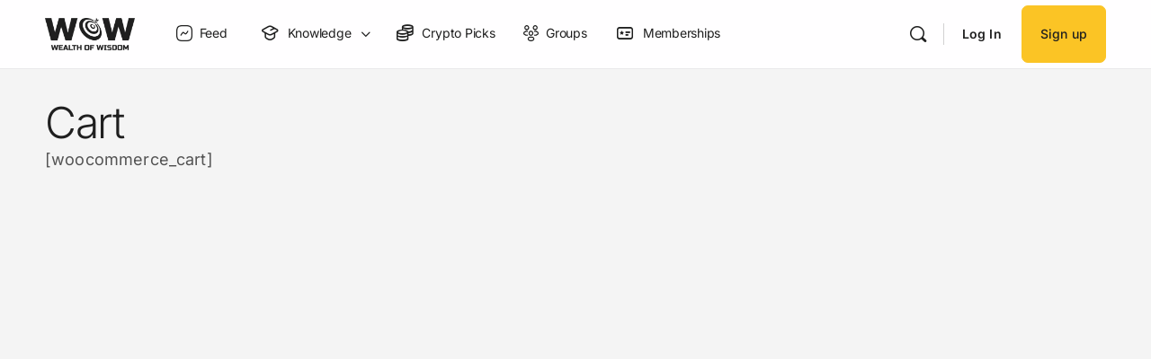

--- FILE ---
content_type: text/html; charset=UTF-8
request_url: https://wealthofwisdom.io/cart/
body_size: 36649
content:
<!doctype html>
<html lang="en-US" prefix="og: https://ogp.me/ns#">
	<head>
		<meta charset="UTF-8">
		<link rel="profile" href="http://gmpg.org/xfn/11">
		<script type="text/html" id="tmpl-bb-link-preview">
<% if ( link_scrapping ) { %>
	<% if ( link_loading ) { %>
		<span class="bb-url-scrapper-loading bb-ajax-loader"><i class="bb-icon-l bb-icon-spinner animate-spin"></i>Loading preview...</span>
	<% } %>
	<% if ( link_success || link_error ) { %>
		<a title="Cancel Preview" href="#" id="bb-close-link-suggestion">Remove Preview</a>
		<div class="bb-link-preview-container">

			<% if ( link_images && link_images.length && link_success && ! link_error && '' !== link_image_index ) { %>
				<div id="bb-url-scrapper-img-holder">
					<div class="bb-link-preview-image">
						<div class="bb-link-preview-image-cover">
							<img src="<%= link_images[link_image_index] %>"/>
						</div>
						<div class="bb-link-preview-icons">
							<%
							if ( link_images.length > 1 ) { %>
								<a data-bp-tooltip-pos="up" data-bp-tooltip="Change image" href="#" class="icon-exchange toolbar-button bp-tooltip" id="icon-exchange"><i class="bb-icon-l bb-icon-exchange"></i></a>
							<% } %>
							<% if ( link_images.length ) { %>
								<a data-bp-tooltip-pos="up" data-bp-tooltip="Remove image" href="#" class="icon-image-slash toolbar-button bp-tooltip" id="bb-link-preview-remove-image"><i class="bb-icon-l bb-icon-image-slash"></i></a>
							<% } %>
							<a data-bp-tooltip-pos="up" data-bp-tooltip="Confirm" class="toolbar-button bp-tooltip" href="#" id="bb-link-preview-select-image">
								<i class="bb-icon-check bb-icon-l"></i>
							</a>
						</div>
					</div>
					<% if ( link_images.length > 1 ) { %>
						<div class="bb-url-thumb-nav">
							<button type="button" id="bb-url-prevPicButton"><span class="bb-icon-l bb-icon-angle-left"></span></button>
							<button type="button" id="bb-url-nextPicButton"><span class="bb-icon-l bb-icon-angle-right"></span></button>
							<div id="bb-url-scrapper-img-count">
								Image <%= link_image_index + 1 %>&nbsp;of&nbsp;<%= link_images.length %>
							</div>
						</div>
					<% } %>
				</div>
			<% } %>

			<% if ( link_success && ! link_error && link_url ) { %>
				<div class="bb-link-preview-info">
					<% var a = document.createElement('a');
						a.href = link_url;
						var hostname = a.hostname;
						var domainName = hostname.replace('www.', '' );
					%>

					<% if ( 'undefined' !== typeof link_title && link_title.trim() && link_description ) { %>
						<p class="bb-link-preview-link-name"><%= domainName %></p>
					<% } %>

					<% if ( link_success && ! link_error ) { %>
						<p class="bb-link-preview-title"><%= link_title %></p>
					<% } %>

					<% if ( link_success && ! link_error ) { %>
						<div class="bb-link-preview-excerpt"><p><%= link_description %></p></div>
					<% } %>
				</div>
			<% } %>
			<% if ( link_error && ! link_success ) { %>
				<div id="bb-url-error" class="bb-url-error"><%= link_error_msg %></div>
			<% } %>
		</div>
	<% } %>
<% } %>
</script>
<script type="text/html" id="tmpl-profile-card-popup">
	<div id="profile-card" class="bb-profile-card bb-popup-card" data-bp-item-id="" data-bp-item-component="members">

		<div class="skeleton-card">
			<div class="skeleton-card-body">
				<div class="skeleton-card-avatar bb-loading-bg"></div>
				<div class="skeleton-card-entity">
					<div class="skeleton-card-type bb-loading-bg"></div>
					<div class="skeleton-card-heading bb-loading-bg"></div>
					<div class="skeleton-card-meta bb-loading-bg"></div>
				</div>
			</div>
						<div class="skeleton-card-footer skeleton-footer-plain">
				<div class="skeleton-card-button bb-loading-bg"></div>
				<div class="skeleton-card-button bb-loading-bg"></div>
				<div class="skeleton-card-button bb-loading-bg"></div>
			</div>
		</div>

		<div class="bb-card-content">
			<div class="bb-card-body">
				<div class="bb-card-avatar">
					<span class="card-profile-status"></span>
					<img src="" alt="">
				</div>
				<div class="bb-card-entity">
					<div class="bb-card-profile-type"></div>
					<h4 class="bb-card-heading"></h4>
					<div class="bb-card-meta">
						<span class="card-meta-item card-meta-joined">Joined <span></span></span>
						<span class="card-meta-item card-meta-last-active"></span>
													<span class="card-meta-item card-meta-followers"></span>
												</div>
				</div>
			</div>
			<div class="bb-card-footer">
								<div class="bb-card-action bb-card-action-outline">
					<a href="" class="card-button card-button-profile">View Profile</a>
				</div>
			</div>
		</div>

	</div>
</script>
<script type="text/html" id="tmpl-group-card-popup">
	<div id="group-card" class="bb-group-card bb-popup-card" data-bp-item-id="" data-bp-item-component="groups">

		<div class="skeleton-card">
			<div class="skeleton-card-body">
				<div class="skeleton-card-avatar bb-loading-bg"></div>
				<div class="skeleton-card-entity">
					<div class="skeleton-card-heading bb-loading-bg"></div>
					<div class="skeleton-card-meta bb-loading-bg"></div>
				</div>
			</div>
						<div class="skeleton-card-footer skeleton-footer-plain">
				<div class="skeleton-card-button bb-loading-bg"></div>
				<div class="skeleton-card-button bb-loading-bg"></div>
			</div>
		</div>

		<div class="bb-card-content">
			<div class="bb-card-body">
				<div class="bb-card-avatar">
					<img src="" alt="">
				</div>
				<div class="bb-card-entity">
					<h4 class="bb-card-heading"></h4>
					<div class="bb-card-meta">
						<span class="card-meta-item card-meta-status"></span>
						<span class="card-meta-item card-meta-type"></span>
						<span class="card-meta-item card-meta-last-active"></span>
					</div>
					<div class="card-group-members">
						<span class="bs-group-members"></span>
					</div>
				</div>
			</div>
			<div class="bb-card-footer">
								<div class="bb-card-action bb-card-action-outline">
					<a href="" class="card-button card-button-group">View Group</a>
				</div>
			</div>
		</div>

	</div>
</script>

            <style id="bb_learndash_30_custom_colors">

                
                .learndash-wrapper .bb-single-course-sidebar .ld-status.ld-primary-background {
                    background-color: #e2e7ed !important;
                    color: inherit !important;
                }

                .learndash-wrapper .ld-course-status .ld-status.ld-status-progress.ld-primary-background {
                    background-color: #ebe9e6 !important;
                    color: inherit !important;
                }

                .learndash-wrapper .learndash_content_wrap .wpProQuiz_content .wpProQuiz_button_reShowQuestion:hover {
                    background-color: #fff !important;
                }

                .learndash-wrapper .learndash_content_wrap .wpProQuiz_content .wpProQuiz_toplistTable th {
                    background-color: transparent !important;
                }

                .learndash-wrapper .wpProQuiz_content .wpProQuiz_button:not(.wpProQuiz_button_reShowQuestion):not(.wpProQuiz_button_restartQuiz) {
                    color: #fff !important;
                }

                .learndash-wrapper .wpProQuiz_content .wpProQuiz_button.wpProQuiz_button_restartQuiz {
                    color: #fff !important;
                }

                .wpProQuiz_content .wpProQuiz_results > div > .wpProQuiz_button,
                .learndash-wrapper .bb-learndash-content-wrap .ld-item-list .ld-item-list-item a.ld-item-name:hover,
                .learndash-wrapper .bb-learndash-content-wrap .ld-item-list .ld-item-list-item .ld-item-list-item-preview:hover a.ld-item-name .ld-item-title,
                .learndash-wrapper .bb-learndash-content-wrap .ld-item-list .ld-item-list-item .ld-item-list-item-preview:hover .ld-expand-button .ld-icon-arrow-down,
                .lms-topic-sidebar-wrapper .lms-lessions-list > ol li a.bb-lesson-head:hover,
                .learndash-wrapper .bb-learndash-content-wrap .ld-primary-color-hover:hover,
                .learndash-wrapper .learndash_content_wrap .ld-table-list-item-quiz .ld-primary-color-hover:hover .ld-item-title,
                .learndash-wrapper .ld-item-list-item-expanded .ld-table-list-items .ld-table-list-item .ld-table-list-item-quiz .ld-primary-color-hover:hover .ld-item-title,
                .learndash-wrapper .ld-table-list .ld-table-list-items div.ld-table-list-item a.ld-table-list-item-preview:hover .ld-topic-title,
                .lms-lesson-content .bb-type-list li a:hover,
                .lms-lesson-content .lms-quiz-list li a:hover,
                .learndash-wrapper .ld-expand-button.ld-button-alternate:hover .ld-icon-arrow-down,
                .learndash-wrapper .ld-table-list .ld-table-list-items div.ld-table-list-item a.ld-table-list-item-preview:hover .ld-topic-title:before,
                .bb-lessons-list .lms-toggle-lesson i:hover,
                .lms-topic-sidebar-wrapper .lms-course-quizzes-list > ul li a:hover,
                .lms-topic-sidebar-wrapper .lms-course-members-list .course-members-list a:hover,
                .lms-topic-sidebar-wrapper .lms-course-members-list .bb-course-member-wrap > .list-members-extra,
                .lms-topic-sidebar-wrapper .lms-course-members-list .bb-course-member-wrap > .list-members-extra:hover,
                .learndash-wrapper .ld-item-list .ld-item-list-item.ld-item-lesson-item .ld-item-list-item-preview .ld-item-name .ld-item-title .ld-item-components span,
                .bb-about-instructor h5 a:hover,
                .learndash_content_wrap .comment-respond .comment-author:hover,
                .single-sfwd-courses .comment-respond .comment-author:hover {
                    color: #fbc245 !important;
                }

                .learndash-wrapper .learndash_content_wrap #quiz_continue_link,
                .learndash-wrapper .learndash_content_wrap .learndash_mark_complete_button,
                .learndash-wrapper .learndash_content_wrap #learndash_mark_complete_button,
                .learndash-wrapper .learndash_content_wrap .ld-status-complete,
                .learndash-wrapper .learndash_content_wrap .ld-alert-success .ld-button,
                .learndash-wrapper .learndash_content_wrap .ld-alert-success .ld-alert-icon,
                .wpProQuiz_questionList[data-type="assessment_answer"] .wpProQuiz_questionListItem label.is-selected:before,
                .wpProQuiz_questionList[data-type="single"] .wpProQuiz_questionListItem label.is-selected:before,
                .wpProQuiz_questionList[data-type="multiple"] .wpProQuiz_questionListItem label.is-selected:before {
                    background-color: #fbc245 !important;
                }

                .wpProQuiz_content .wpProQuiz_results > div > .wpProQuiz_button,
                .wpProQuiz_questionList[data-type="multiple"] .wpProQuiz_questionListItem label.is-selected:before {
                    border-color: #fbc245 !important;
                }

                .learndash-wrapper .wpProQuiz_content .wpProQuiz_button.wpProQuiz_button_restartQuiz,
                .learndash-wrapper .wpProQuiz_content .wpProQuiz_button.wpProQuiz_button_restartQuiz:hover,
                #learndash-page-content .sfwd-course-nav .learndash_next_prev_link a:hover,
                .bb-cover-list-item .ld-primary-background {
                    background-color: #fbc245 !important;
                }

                
                
                .lms-topic-sidebar-wrapper .ld-secondary-background,
                .i-progress.i-progress-completed,
                .bb-cover-list-item .ld-secondary-background,
                .learndash-wrapper .ld-status-icon.ld-status-complete.ld-secondary-background,
                .learndash-wrapper .ld-status-icon.ld-quiz-complete,
                .ld-progress-bar .ld-progress-bar-percentage.ld-secondary-background {
                    background-color: #fbc245 !important;
                }

                .bb-progress .bb-progress-circle {
                    border-color: #fbc245 !important;
                }

                .learndash-wrapper .ld-alert-success {
                    border-color: #DCDFE3 !important;
                }

                .learndash-wrapper .ld-secondary-in-progress-icon {
                    color: #fbc245 !important;
                }

                .learndash-wrapper .bb-learndash-content-wrap .ld-secondary-in-progress-icon {
                    border-left-color: #DEDFE2 !important;
                    border-top-color: #DEDFE2 !important;
                }

                
                
                .learndash-wrapper .ld-item-list .ld-item-list-item.ld-item-lesson-item .ld-item-name .ld-item-title .ld-item-components span.ld-status-waiting,
                .learndash-wrapper .ld-item-list .ld-item-list-item.ld-item-lesson-item .ld-item-name .ld-item-title .ld-item-components span.ld-status-waiting span.ld-icon,
                .learndash-wrapper .ld-status-waiting {
                    background-color: #fbc245 !important;
                }

                
            </style>

				<style>img:is([sizes="auto" i], [sizes^="auto," i]) { contain-intrinsic-size: 3000px 1500px }</style>
	
<!-- Search Engine Optimization by Rank Math - https://rankmath.com/ -->
<title>Cart - Wealth Of Wisdom</title>
<meta name="robots" content="follow, index, max-snippet:-1, max-video-preview:-1, max-image-preview:large"/>
<link rel="canonical" href="https://wealthofwisdom.io/cart/" />
<meta property="og:locale" content="en_US" />
<meta property="og:type" content="article" />
<meta property="og:title" content="Cart - Wealth Of Wisdom" />
<meta property="og:url" content="https://wealthofwisdom.io/cart/" />
<meta property="og:site_name" content="Wealth Of Wisdom" />
<meta property="article:published_time" content="2022-08-10T00:07:01+00:00" />
<meta name="twitter:card" content="summary_large_image" />
<meta name="twitter:title" content="Cart - Wealth Of Wisdom" />
<meta name="twitter:label1" content="Time to read" />
<meta name="twitter:data1" content="Less than a minute" />
<script type="application/ld+json" class="rank-math-schema">{"@context":"https://schema.org","@graph":[{"@type":"Organization","@id":"https://wealthofwisdom.io/#organization","name":"Wealth Of Wisdom","url":"https://wealthofwisdom.io"},{"@type":"WebSite","@id":"https://wealthofwisdom.io/#website","url":"https://wealthofwisdom.io","name":"Wealth Of Wisdom","alternateName":"WOW","publisher":{"@id":"https://wealthofwisdom.io/#organization"},"inLanguage":"en-US"},{"@type":"WebPage","@id":"https://wealthofwisdom.io/cart/#webpage","url":"https://wealthofwisdom.io/cart/","name":"Cart - Wealth Of Wisdom","datePublished":"2022-08-10T00:07:01+00:00","dateModified":"2022-08-10T00:07:01+00:00","isPartOf":{"@id":"https://wealthofwisdom.io/#website"},"inLanguage":"en-US"},{"@type":"Person","@id":"https://wealthofwisdom.io/author/dcarr/","name":"wowadmin","url":"https://wealthofwisdom.io/author/dcarr/","image":{"@type":"ImageObject","@id":"https://wealthofwisdom.io/wp-content/uploads/avatars/8/6761cdf5a58f6-bpthumb.jpg","url":"https://wealthofwisdom.io/wp-content/uploads/avatars/8/6761cdf5a58f6-bpthumb.jpg","caption":"wowadmin","inLanguage":"en-US"},"worksFor":{"@id":"https://wealthofwisdom.io/#organization"}},{"@type":"Article","headline":"Cart - Wealth Of Wisdom","datePublished":"2022-08-10T00:07:01+00:00","dateModified":"2022-08-10T00:07:01+00:00","author":{"@id":"https://wealthofwisdom.io/author/dcarr/","name":"wowadmin"},"publisher":{"@id":"https://wealthofwisdom.io/#organization"},"name":"Cart - Wealth Of Wisdom","@id":"https://wealthofwisdom.io/cart/#richSnippet","isPartOf":{"@id":"https://wealthofwisdom.io/cart/#webpage"},"inLanguage":"en-US","mainEntityOfPage":{"@id":"https://wealthofwisdom.io/cart/#webpage"}}]}</script>
<!-- /Rank Math WordPress SEO plugin -->

<link rel='dns-prefetch' href='//www.googletagmanager.com' />
<link rel='dns-prefetch' href='//fonts.googleapis.com' />
<link rel='preconnect' href='https://fonts.gstatic.com' crossorigin />
<link rel="alternate" type="application/rss+xml" title="Wealth Of Wisdom &raquo; Feed" href="https://wealthofwisdom.io/feed/" />
<link rel="alternate" type="application/rss+xml" title="Wealth Of Wisdom &raquo; Comments Feed" href="https://wealthofwisdom.io/comments/feed/" />
<script type="text/javascript">
/* <![CDATA[ */
window._wpemojiSettings = {"baseUrl":"https:\/\/s.w.org\/images\/core\/emoji\/15.1.0\/72x72\/","ext":".png","svgUrl":"https:\/\/s.w.org\/images\/core\/emoji\/15.1.0\/svg\/","svgExt":".svg","source":{"concatemoji":"https:\/\/wealthofwisdom.io\/wp-includes\/js\/wp-emoji-release.min.js?ver=6.8.1"}};
/*! This file is auto-generated */
!function(i,n){var o,s,e;function c(e){try{var t={supportTests:e,timestamp:(new Date).valueOf()};sessionStorage.setItem(o,JSON.stringify(t))}catch(e){}}function p(e,t,n){e.clearRect(0,0,e.canvas.width,e.canvas.height),e.fillText(t,0,0);var t=new Uint32Array(e.getImageData(0,0,e.canvas.width,e.canvas.height).data),r=(e.clearRect(0,0,e.canvas.width,e.canvas.height),e.fillText(n,0,0),new Uint32Array(e.getImageData(0,0,e.canvas.width,e.canvas.height).data));return t.every(function(e,t){return e===r[t]})}function u(e,t,n){switch(t){case"flag":return n(e,"\ud83c\udff3\ufe0f\u200d\u26a7\ufe0f","\ud83c\udff3\ufe0f\u200b\u26a7\ufe0f")?!1:!n(e,"\ud83c\uddfa\ud83c\uddf3","\ud83c\uddfa\u200b\ud83c\uddf3")&&!n(e,"\ud83c\udff4\udb40\udc67\udb40\udc62\udb40\udc65\udb40\udc6e\udb40\udc67\udb40\udc7f","\ud83c\udff4\u200b\udb40\udc67\u200b\udb40\udc62\u200b\udb40\udc65\u200b\udb40\udc6e\u200b\udb40\udc67\u200b\udb40\udc7f");case"emoji":return!n(e,"\ud83d\udc26\u200d\ud83d\udd25","\ud83d\udc26\u200b\ud83d\udd25")}return!1}function f(e,t,n){var r="undefined"!=typeof WorkerGlobalScope&&self instanceof WorkerGlobalScope?new OffscreenCanvas(300,150):i.createElement("canvas"),a=r.getContext("2d",{willReadFrequently:!0}),o=(a.textBaseline="top",a.font="600 32px Arial",{});return e.forEach(function(e){o[e]=t(a,e,n)}),o}function t(e){var t=i.createElement("script");t.src=e,t.defer=!0,i.head.appendChild(t)}"undefined"!=typeof Promise&&(o="wpEmojiSettingsSupports",s=["flag","emoji"],n.supports={everything:!0,everythingExceptFlag:!0},e=new Promise(function(e){i.addEventListener("DOMContentLoaded",e,{once:!0})}),new Promise(function(t){var n=function(){try{var e=JSON.parse(sessionStorage.getItem(o));if("object"==typeof e&&"number"==typeof e.timestamp&&(new Date).valueOf()<e.timestamp+604800&&"object"==typeof e.supportTests)return e.supportTests}catch(e){}return null}();if(!n){if("undefined"!=typeof Worker&&"undefined"!=typeof OffscreenCanvas&&"undefined"!=typeof URL&&URL.createObjectURL&&"undefined"!=typeof Blob)try{var e="postMessage("+f.toString()+"("+[JSON.stringify(s),u.toString(),p.toString()].join(",")+"));",r=new Blob([e],{type:"text/javascript"}),a=new Worker(URL.createObjectURL(r),{name:"wpTestEmojiSupports"});return void(a.onmessage=function(e){c(n=e.data),a.terminate(),t(n)})}catch(e){}c(n=f(s,u,p))}t(n)}).then(function(e){for(var t in e)n.supports[t]=e[t],n.supports.everything=n.supports.everything&&n.supports[t],"flag"!==t&&(n.supports.everythingExceptFlag=n.supports.everythingExceptFlag&&n.supports[t]);n.supports.everythingExceptFlag=n.supports.everythingExceptFlag&&!n.supports.flag,n.DOMReady=!1,n.readyCallback=function(){n.DOMReady=!0}}).then(function(){return e}).then(function(){var e;n.supports.everything||(n.readyCallback(),(e=n.source||{}).concatemoji?t(e.concatemoji):e.wpemoji&&e.twemoji&&(t(e.twemoji),t(e.wpemoji)))}))}((window,document),window._wpemojiSettings);
/* ]]> */
</script>

<link rel='stylesheet' id='mp-theme-css' href='https://wealthofwisdom.io/wp-content/plugins/memberpress/css/ui/theme.css?ver=1.12.11' type='text/css' media='all' />
<link rel='stylesheet' id='bp-nouveau-icons-map-css' href='https://wealthofwisdom.io/wp-content/plugins/buddyboss-platform/bp-templates/bp-nouveau/icons/css/icons-map.min.css?ver=2.14.0' type='text/css' media='all' />
<link rel='stylesheet' id='bp-nouveau-bb-icons-css' href='https://wealthofwisdom.io/wp-content/plugins/buddyboss-platform/bp-templates/bp-nouveau/icons/css/bb-icons.min.css?ver=1.0.8' type='text/css' media='all' />
<link rel='stylesheet' id='dashicons-css' href='https://wealthofwisdom.io/wp-includes/css/dashicons.min.css?ver=6.8.1' type='text/css' media='all' />
<link rel='stylesheet' id='bp-nouveau-css' href='https://wealthofwisdom.io/wp-content/plugins/buddyboss-platform/bp-templates/bp-nouveau/css/buddypress.min.css?ver=2.14.0' type='text/css' media='all' />
<style id='bp-nouveau-inline-css' type='text/css'>
.list-wrap .bs-group-cover a:before{ background:unset; }
body .bp-member-type.bb-current-member-member {background-color:#7546DB !important;}body .bp-member-type.bb-current-member-member {color:#FFFFFF !important;}
</style>
<link rel='stylesheet' id='sby_styles-css' href='https://wealthofwisdom.io/wp-content/plugins/youtube-feed-pro/css/sb-youtube.min.css?ver=2.5.1' type='text/css' media='all' />
<link rel='stylesheet' id='buddyboss_legacy-css' href='https://wealthofwisdom.io/wp-content/themes/buddyboss-theme/inc/plugins/buddyboss-menu-icons/vendor/kucrut/icon-picker/css/types/buddyboss_legacy.css?ver=1.0' type='text/css' media='all' />
<link rel='stylesheet' id='elusive-css' href='https://wealthofwisdom.io/wp-content/themes/buddyboss-theme/inc/plugins/buddyboss-menu-icons/vendor/kucrut/icon-picker/css/types/elusive.css?ver=2.0' type='text/css' media='all' />
<link rel='stylesheet' id='font-awesome-css' href='https://wealthofwisdom.io/wp-content/themes/buddyboss-theme/inc/plugins/buddyboss-menu-icons/vendor/kucrut/icon-picker/css/types/font-awesome.css?ver=4.7.0' type='text/css' media='all' />
<link rel='stylesheet' id='foundation-icons-css' href='https://wealthofwisdom.io/wp-content/themes/buddyboss-theme/inc/plugins/buddyboss-menu-icons/vendor/kucrut/icon-picker/css/types/foundation-icons.css?ver=3.0' type='text/css' media='all' />
<link rel='stylesheet' id='genericons-css' href='https://wealthofwisdom.io/wp-content/themes/buddyboss-theme/inc/plugins/buddyboss-menu-icons/vendor/kucrut/icon-picker/css/types/genericons.css?ver=3.4' type='text/css' media='all' />
<link rel='stylesheet' id='wp-block-library-css' href='https://wealthofwisdom.io/wp-includes/css/dist/block-library/style.min.css?ver=6.8.1' type='text/css' media='all' />
<style id='classic-theme-styles-inline-css' type='text/css'>
/*! This file is auto-generated */
.wp-block-button__link{color:#fff;background-color:#32373c;border-radius:9999px;box-shadow:none;text-decoration:none;padding:calc(.667em + 2px) calc(1.333em + 2px);font-size:1.125em}.wp-block-file__button{background:#32373c;color:#fff;text-decoration:none}
</style>
<link rel='stylesheet' id='bb_theme_block-buddypanel-style-css-css' href='https://wealthofwisdom.io/wp-content/themes/buddyboss-theme/blocks/buddypanel/build/style-buddypanel.css?ver=a43481f57c3cc73f6cce06223a569c14' type='text/css' media='all' />
<style id='global-styles-inline-css' type='text/css'>
:root{--wp--preset--aspect-ratio--square: 1;--wp--preset--aspect-ratio--4-3: 4/3;--wp--preset--aspect-ratio--3-4: 3/4;--wp--preset--aspect-ratio--3-2: 3/2;--wp--preset--aspect-ratio--2-3: 2/3;--wp--preset--aspect-ratio--16-9: 16/9;--wp--preset--aspect-ratio--9-16: 9/16;--wp--preset--color--black: #000000;--wp--preset--color--cyan-bluish-gray: #abb8c3;--wp--preset--color--white: #ffffff;--wp--preset--color--pale-pink: #f78da7;--wp--preset--color--vivid-red: #cf2e2e;--wp--preset--color--luminous-vivid-orange: #ff6900;--wp--preset--color--luminous-vivid-amber: #fcb900;--wp--preset--color--light-green-cyan: #7bdcb5;--wp--preset--color--vivid-green-cyan: #00d084;--wp--preset--color--pale-cyan-blue: #8ed1fc;--wp--preset--color--vivid-cyan-blue: #0693e3;--wp--preset--color--vivid-purple: #9b51e0;--wp--preset--gradient--vivid-cyan-blue-to-vivid-purple: linear-gradient(135deg,rgba(6,147,227,1) 0%,rgb(155,81,224) 100%);--wp--preset--gradient--light-green-cyan-to-vivid-green-cyan: linear-gradient(135deg,rgb(122,220,180) 0%,rgb(0,208,130) 100%);--wp--preset--gradient--luminous-vivid-amber-to-luminous-vivid-orange: linear-gradient(135deg,rgba(252,185,0,1) 0%,rgba(255,105,0,1) 100%);--wp--preset--gradient--luminous-vivid-orange-to-vivid-red: linear-gradient(135deg,rgba(255,105,0,1) 0%,rgb(207,46,46) 100%);--wp--preset--gradient--very-light-gray-to-cyan-bluish-gray: linear-gradient(135deg,rgb(238,238,238) 0%,rgb(169,184,195) 100%);--wp--preset--gradient--cool-to-warm-spectrum: linear-gradient(135deg,rgb(74,234,220) 0%,rgb(151,120,209) 20%,rgb(207,42,186) 40%,rgb(238,44,130) 60%,rgb(251,105,98) 80%,rgb(254,248,76) 100%);--wp--preset--gradient--blush-light-purple: linear-gradient(135deg,rgb(255,206,236) 0%,rgb(152,150,240) 100%);--wp--preset--gradient--blush-bordeaux: linear-gradient(135deg,rgb(254,205,165) 0%,rgb(254,45,45) 50%,rgb(107,0,62) 100%);--wp--preset--gradient--luminous-dusk: linear-gradient(135deg,rgb(255,203,112) 0%,rgb(199,81,192) 50%,rgb(65,88,208) 100%);--wp--preset--gradient--pale-ocean: linear-gradient(135deg,rgb(255,245,203) 0%,rgb(182,227,212) 50%,rgb(51,167,181) 100%);--wp--preset--gradient--electric-grass: linear-gradient(135deg,rgb(202,248,128) 0%,rgb(113,206,126) 100%);--wp--preset--gradient--midnight: linear-gradient(135deg,rgb(2,3,129) 0%,rgb(40,116,252) 100%);--wp--preset--font-size--small: 13px;--wp--preset--font-size--medium: 20px;--wp--preset--font-size--large: 36px;--wp--preset--font-size--x-large: 42px;--wp--preset--spacing--20: 0.44rem;--wp--preset--spacing--30: 0.67rem;--wp--preset--spacing--40: 1rem;--wp--preset--spacing--50: 1.5rem;--wp--preset--spacing--60: 2.25rem;--wp--preset--spacing--70: 3.38rem;--wp--preset--spacing--80: 5.06rem;--wp--preset--shadow--natural: 6px 6px 9px rgba(0, 0, 0, 0.2);--wp--preset--shadow--deep: 12px 12px 50px rgba(0, 0, 0, 0.4);--wp--preset--shadow--sharp: 6px 6px 0px rgba(0, 0, 0, 0.2);--wp--preset--shadow--outlined: 6px 6px 0px -3px rgba(255, 255, 255, 1), 6px 6px rgba(0, 0, 0, 1);--wp--preset--shadow--crisp: 6px 6px 0px rgba(0, 0, 0, 1);}:where(.is-layout-flex){gap: 0.5em;}:where(.is-layout-grid){gap: 0.5em;}body .is-layout-flex{display: flex;}.is-layout-flex{flex-wrap: wrap;align-items: center;}.is-layout-flex > :is(*, div){margin: 0;}body .is-layout-grid{display: grid;}.is-layout-grid > :is(*, div){margin: 0;}:where(.wp-block-columns.is-layout-flex){gap: 2em;}:where(.wp-block-columns.is-layout-grid){gap: 2em;}:where(.wp-block-post-template.is-layout-flex){gap: 1.25em;}:where(.wp-block-post-template.is-layout-grid){gap: 1.25em;}.has-black-color{color: var(--wp--preset--color--black) !important;}.has-cyan-bluish-gray-color{color: var(--wp--preset--color--cyan-bluish-gray) !important;}.has-white-color{color: var(--wp--preset--color--white) !important;}.has-pale-pink-color{color: var(--wp--preset--color--pale-pink) !important;}.has-vivid-red-color{color: var(--wp--preset--color--vivid-red) !important;}.has-luminous-vivid-orange-color{color: var(--wp--preset--color--luminous-vivid-orange) !important;}.has-luminous-vivid-amber-color{color: var(--wp--preset--color--luminous-vivid-amber) !important;}.has-light-green-cyan-color{color: var(--wp--preset--color--light-green-cyan) !important;}.has-vivid-green-cyan-color{color: var(--wp--preset--color--vivid-green-cyan) !important;}.has-pale-cyan-blue-color{color: var(--wp--preset--color--pale-cyan-blue) !important;}.has-vivid-cyan-blue-color{color: var(--wp--preset--color--vivid-cyan-blue) !important;}.has-vivid-purple-color{color: var(--wp--preset--color--vivid-purple) !important;}.has-black-background-color{background-color: var(--wp--preset--color--black) !important;}.has-cyan-bluish-gray-background-color{background-color: var(--wp--preset--color--cyan-bluish-gray) !important;}.has-white-background-color{background-color: var(--wp--preset--color--white) !important;}.has-pale-pink-background-color{background-color: var(--wp--preset--color--pale-pink) !important;}.has-vivid-red-background-color{background-color: var(--wp--preset--color--vivid-red) !important;}.has-luminous-vivid-orange-background-color{background-color: var(--wp--preset--color--luminous-vivid-orange) !important;}.has-luminous-vivid-amber-background-color{background-color: var(--wp--preset--color--luminous-vivid-amber) !important;}.has-light-green-cyan-background-color{background-color: var(--wp--preset--color--light-green-cyan) !important;}.has-vivid-green-cyan-background-color{background-color: var(--wp--preset--color--vivid-green-cyan) !important;}.has-pale-cyan-blue-background-color{background-color: var(--wp--preset--color--pale-cyan-blue) !important;}.has-vivid-cyan-blue-background-color{background-color: var(--wp--preset--color--vivid-cyan-blue) !important;}.has-vivid-purple-background-color{background-color: var(--wp--preset--color--vivid-purple) !important;}.has-black-border-color{border-color: var(--wp--preset--color--black) !important;}.has-cyan-bluish-gray-border-color{border-color: var(--wp--preset--color--cyan-bluish-gray) !important;}.has-white-border-color{border-color: var(--wp--preset--color--white) !important;}.has-pale-pink-border-color{border-color: var(--wp--preset--color--pale-pink) !important;}.has-vivid-red-border-color{border-color: var(--wp--preset--color--vivid-red) !important;}.has-luminous-vivid-orange-border-color{border-color: var(--wp--preset--color--luminous-vivid-orange) !important;}.has-luminous-vivid-amber-border-color{border-color: var(--wp--preset--color--luminous-vivid-amber) !important;}.has-light-green-cyan-border-color{border-color: var(--wp--preset--color--light-green-cyan) !important;}.has-vivid-green-cyan-border-color{border-color: var(--wp--preset--color--vivid-green-cyan) !important;}.has-pale-cyan-blue-border-color{border-color: var(--wp--preset--color--pale-cyan-blue) !important;}.has-vivid-cyan-blue-border-color{border-color: var(--wp--preset--color--vivid-cyan-blue) !important;}.has-vivid-purple-border-color{border-color: var(--wp--preset--color--vivid-purple) !important;}.has-vivid-cyan-blue-to-vivid-purple-gradient-background{background: var(--wp--preset--gradient--vivid-cyan-blue-to-vivid-purple) !important;}.has-light-green-cyan-to-vivid-green-cyan-gradient-background{background: var(--wp--preset--gradient--light-green-cyan-to-vivid-green-cyan) !important;}.has-luminous-vivid-amber-to-luminous-vivid-orange-gradient-background{background: var(--wp--preset--gradient--luminous-vivid-amber-to-luminous-vivid-orange) !important;}.has-luminous-vivid-orange-to-vivid-red-gradient-background{background: var(--wp--preset--gradient--luminous-vivid-orange-to-vivid-red) !important;}.has-very-light-gray-to-cyan-bluish-gray-gradient-background{background: var(--wp--preset--gradient--very-light-gray-to-cyan-bluish-gray) !important;}.has-cool-to-warm-spectrum-gradient-background{background: var(--wp--preset--gradient--cool-to-warm-spectrum) !important;}.has-blush-light-purple-gradient-background{background: var(--wp--preset--gradient--blush-light-purple) !important;}.has-blush-bordeaux-gradient-background{background: var(--wp--preset--gradient--blush-bordeaux) !important;}.has-luminous-dusk-gradient-background{background: var(--wp--preset--gradient--luminous-dusk) !important;}.has-pale-ocean-gradient-background{background: var(--wp--preset--gradient--pale-ocean) !important;}.has-electric-grass-gradient-background{background: var(--wp--preset--gradient--electric-grass) !important;}.has-midnight-gradient-background{background: var(--wp--preset--gradient--midnight) !important;}.has-small-font-size{font-size: var(--wp--preset--font-size--small) !important;}.has-medium-font-size{font-size: var(--wp--preset--font-size--medium) !important;}.has-large-font-size{font-size: var(--wp--preset--font-size--large) !important;}.has-x-large-font-size{font-size: var(--wp--preset--font-size--x-large) !important;}
:where(.wp-block-post-template.is-layout-flex){gap: 1.25em;}:where(.wp-block-post-template.is-layout-grid){gap: 1.25em;}
:where(.wp-block-columns.is-layout-flex){gap: 2em;}:where(.wp-block-columns.is-layout-grid){gap: 2em;}
:root :where(.wp-block-pullquote){font-size: 1.5em;line-height: 1.6;}
</style>
<link rel='stylesheet' id='bb-pro-enqueue-scripts-css' href='https://wealthofwisdom.io/wp-content/plugins/buddyboss-platform-pro/assets/css/index.min.css?ver=2.10.1' type='text/css' media='all' />
<link rel='stylesheet' id='bb-access-control-css' href='https://wealthofwisdom.io/wp-content/plugins/buddyboss-platform-pro/includes/access-control/assets/css/bb-access-control.min.css?ver=2.10.1' type='text/css' media='all' />
<link rel='stylesheet' id='bb-activity-post-feature-image-css' href='https://wealthofwisdom.io/wp-content/plugins/buddyboss-platform-pro/includes/platform-settings/activity/post-feature-image/assets/css/bb-activity-post-feature-image.min.css?ver=2.10.1' type='text/css' media='all' />
<link rel='stylesheet' id='bb-cropper-css-css' href='https://wealthofwisdom.io/wp-content/plugins/buddyboss-platform/bp-core/css/vendor/cropper.min.css?ver=2.14.0' type='text/css' media='all' />
<link rel='stylesheet' id='bb-meprlms-frontend-css' href='https://wealthofwisdom.io/wp-content/plugins/buddyboss-platform-pro/includes/integrations/meprlms/assets/css/meprlms-frontend.min.css?ver=2.14.0' type='text/css' media='all' />
<link rel='stylesheet' id='bb-tutorlms-admin-css' href='https://wealthofwisdom.io/wp-content/plugins/buddyboss-platform-pro/includes/integrations/tutorlms/assets/css/bb-tutorlms-admin.min.css?ver=2.14.0' type='text/css' media='all' />
<link rel='stylesheet' id='bp-mentions-css-css' href='https://wealthofwisdom.io/wp-content/plugins/buddyboss-platform/bp-core/css/mentions.min.css?ver=2.14.0' type='text/css' media='all' />
<link rel='stylesheet' id='gamipress-css-css' href='https://wealthofwisdom.io/wp-content/plugins/gamipress/assets/css/gamipress.min.css?ver=7.5.5' type='text/css' media='all' />
<link rel='stylesheet' id='buddyboss_appstyle-css' href='https://wealthofwisdom.io/wp-content/plugins/buddyboss-app/assets/css/main.css?ver=2.2.70' type='text/css' media='all' />
<link rel='stylesheet' id='learndash_quiz_front_css-css' href='//wealthofwisdom.io/wp-content/plugins/sfwd-lms/themes/legacy/templates/learndash_quiz_front.min.css?ver=4.25.4' type='text/css' media='all' />
<link rel='stylesheet' id='learndash-css' href='//wealthofwisdom.io/wp-content/plugins/sfwd-lms/src/assets/dist/css/styles.css?ver=4.25.4' type='text/css' media='all' />
<link rel='stylesheet' id='jquery-dropdown-css-css' href='//wealthofwisdom.io/wp-content/plugins/sfwd-lms/assets/css/jquery.dropdown.min.css?ver=4.25.4' type='text/css' media='all' />
<link rel='stylesheet' id='learndash_lesson_video-css' href='//wealthofwisdom.io/wp-content/plugins/sfwd-lms/themes/legacy/templates/learndash_lesson_video.min.css?ver=4.25.4' type='text/css' media='all' />
<link rel='stylesheet' id='learndash-admin-bar-css' href='https://wealthofwisdom.io/wp-content/plugins/sfwd-lms/src/assets/dist/css/admin-bar/styles.css?ver=4.25.4' type='text/css' media='all' />
<link rel='stylesheet' id='redux-extendify-styles-css' href='https://wealthofwisdom.io/wp-content/themes/buddyboss-theme/inc/admin/framework/redux-core/assets/css/extendify-utilities.css?ver=4.4.11' type='text/css' media='all' />
<link rel='stylesheet' id='learndash-front-css' href='//wealthofwisdom.io/wp-content/plugins/sfwd-lms/themes/ld30/assets/css/learndash.min.css?ver=4.25.4' type='text/css' media='all' />
<style id='learndash-front-inline-css' type='text/css'>
		.learndash-wrapper .ld-item-list .ld-item-list-item.ld-is-next,
		.learndash-wrapper .wpProQuiz_content .wpProQuiz_questionListItem label:focus-within {
			border-color: #fbc245;
		}

		/*
		.learndash-wrapper a:not(.ld-button):not(#quiz_continue_link):not(.ld-focus-menu-link):not(.btn-blue):not(#quiz_continue_link):not(.ld-js-register-account):not(#ld-focus-mode-course-heading):not(#btn-join):not(.ld-item-name):not(.ld-table-list-item-preview):not(.ld-lesson-item-preview-heading),
		 */

		.learndash-wrapper .ld-breadcrumbs a,
		.learndash-wrapper .ld-lesson-item.ld-is-current-lesson .ld-lesson-item-preview-heading,
		.learndash-wrapper .ld-lesson-item.ld-is-current-lesson .ld-lesson-title,
		.learndash-wrapper .ld-primary-color-hover:hover,
		.learndash-wrapper .ld-primary-color,
		.learndash-wrapper .ld-primary-color-hover:hover,
		.learndash-wrapper .ld-primary-color,
		.learndash-wrapper .ld-tabs .ld-tabs-navigation .ld-tab.ld-active,
		.learndash-wrapper .ld-button.ld-button-transparent,
		.learndash-wrapper .ld-button.ld-button-reverse,
		.learndash-wrapper .ld-icon-certificate,
		.learndash-wrapper .ld-login-modal .ld-login-modal-login .ld-modal-heading,
		#wpProQuiz_user_content a,
		.learndash-wrapper .ld-item-list .ld-item-list-item a.ld-item-name:hover,
		.learndash-wrapper .ld-focus-comments__heading-actions .ld-expand-button,
		.learndash-wrapper .ld-focus-comments__heading a,
		.learndash-wrapper .ld-focus-comments .comment-respond a,
		.learndash-wrapper .ld-focus-comment .ld-comment-reply a.comment-reply-link:hover,
		.learndash-wrapper .ld-expand-button.ld-button-alternate {
			color: #fbc245 !important;
		}

		.learndash-wrapper .ld-focus-comment.bypostauthor>.ld-comment-wrapper,
		.learndash-wrapper .ld-focus-comment.role-group_leader>.ld-comment-wrapper,
		.learndash-wrapper .ld-focus-comment.role-administrator>.ld-comment-wrapper {
			background-color:rgba(251, 194, 69, 0.03) !important;
		}


		.learndash-wrapper .ld-primary-background,
		.learndash-wrapper .ld-tabs .ld-tabs-navigation .ld-tab.ld-active:after {
			background: #fbc245 !important;
		}



		.learndash-wrapper .ld-course-navigation .ld-lesson-item.ld-is-current-lesson .ld-status-incomplete,
		.learndash-wrapper .ld-focus-comment.bypostauthor:not(.ptype-sfwd-assignment) >.ld-comment-wrapper>.ld-comment-avatar img,
		.learndash-wrapper .ld-focus-comment.role-group_leader>.ld-comment-wrapper>.ld-comment-avatar img,
		.learndash-wrapper .ld-focus-comment.role-administrator>.ld-comment-wrapper>.ld-comment-avatar img {
			border-color: #fbc245 !important;
		}



		.learndash-wrapper .ld-loading::before {
			border-top:3px solid #fbc245 !important;
		}

		.learndash-wrapper .ld-button:hover:not([disabled]):not(.ld-button-transparent):not(.ld--ignore-inline-css),
		#learndash-tooltips .ld-tooltip:after,
		#learndash-tooltips .ld-tooltip,
		.ld-tooltip:not(.ld-tooltip--modern) [role="tooltip"],
		.learndash-wrapper .ld-primary-background,
		.learndash-wrapper .btn-join:not(.ld--ignore-inline-css),
		.learndash-wrapper #btn-join:not(.ld--ignore-inline-css),
		.learndash-wrapper .ld-button:not([disabled]):not(.ld-button-reverse):not(.ld-button-transparent):not(.ld--ignore-inline-css),
		.learndash-wrapper .ld-expand-button:not([disabled]),
		.learndash-wrapper .wpProQuiz_content .wpProQuiz_button:not([disabled]):not(.wpProQuiz_button_reShowQuestion):not(.wpProQuiz_button_restartQuiz),
		.learndash-wrapper .wpProQuiz_content .wpProQuiz_button2:not([disabled]),
		.learndash-wrapper .ld-focus .ld-focus-sidebar .ld-course-navigation-heading,
		.learndash-wrapper .ld-focus-comments .form-submit #submit,
		.learndash-wrapper .ld-login-modal input[type='submit']:not([disabled]),
		.learndash-wrapper .ld-login-modal .ld-login-modal-register:not([disabled]),
		.learndash-wrapper .wpProQuiz_content .wpProQuiz_certificate a.btn-blue:not([disabled]),
		.learndash-wrapper .ld-focus .ld-focus-header .ld-user-menu .ld-user-menu-items a:not([disabled]),
		#wpProQuiz_user_content table.wp-list-table thead th,
		#wpProQuiz_overlay_close:not([disabled]),
		.learndash-wrapper .ld-expand-button.ld-button-alternate:not([disabled]) .ld-icon {
			background-color: #fbc245 !important;
			color: #000000;
		}

		.learndash-wrapper .ld-focus .ld-focus-sidebar .ld-focus-sidebar-trigger:not([disabled]):not(:hover):not(:focus) .ld-icon {
			background-color: #fbc245;
		}

		.learndash-wrapper .ld-focus .ld-focus-sidebar .ld-focus-sidebar-trigger:hover .ld-icon,
		.learndash-wrapper .ld-focus .ld-focus-sidebar .ld-focus-sidebar-trigger:focus .ld-icon {
			border-color: #fbc245;
			color: #fbc245;
		}

		.learndash-wrapper .ld-button:focus:not(.ld-button-transparent):not(.ld--ignore-inline-css),
		.learndash-wrapper .btn-join:focus:not(.ld--ignore-inline-css),
		.learndash-wrapper #btn-join:focus:not(.ld--ignore-inline-css),
		.learndash-wrapper .ld-expand-button:focus,
		.learndash-wrapper .wpProQuiz_content .wpProQuiz_button:not(.wpProQuiz_button_reShowQuestion):focus:not(.wpProQuiz_button_restartQuiz),
		.learndash-wrapper .wpProQuiz_content .wpProQuiz_button2:focus,
		.learndash-wrapper .ld-focus-comments .form-submit #submit,
		.learndash-wrapper .ld-login-modal input[type='submit']:focus,
		.learndash-wrapper .ld-login-modal .ld-login-modal-register:focus,
		.learndash-wrapper .wpProQuiz_content .wpProQuiz_certificate a.btn-blue:focus {
			opacity: 0.75; /* Replicates the hover/focus states pre-4.21.3. */
			outline-color: #fbc245;
		}

		.learndash-wrapper .ld-button:hover:not(.ld-button-transparent):not(.ld--ignore-inline-css),
		.learndash-wrapper .btn-join:hover:not(.ld--ignore-inline-css),
		.learndash-wrapper #btn-join:hover:not(.ld--ignore-inline-css),
		.learndash-wrapper .ld-expand-button:hover,
		.learndash-wrapper .wpProQuiz_content .wpProQuiz_button:not(.wpProQuiz_button_reShowQuestion):hover:not(.wpProQuiz_button_restartQuiz),
		.learndash-wrapper .wpProQuiz_content .wpProQuiz_button2:hover,
		.learndash-wrapper .ld-focus-comments .form-submit #submit,
		.learndash-wrapper .ld-login-modal input[type='submit']:hover,
		.learndash-wrapper .ld-login-modal .ld-login-modal-register:hover,
		.learndash-wrapper .wpProQuiz_content .wpProQuiz_certificate a.btn-blue:hover {
			background-color: #fbc245; /* Replicates the hover/focus states pre-4.21.3. */
			opacity: 0.85; /* Replicates the hover/focus states pre-4.21.3. */
		}

		.learndash-wrapper .ld-item-list .ld-item-search .ld-closer:focus {
			border-color: #fbc245;
		}

		.learndash-wrapper .ld-focus .ld-focus-header .ld-user-menu .ld-user-menu-items:before {
			border-bottom-color: #fbc245 !important;
		}

		.learndash-wrapper .ld-button.ld-button-transparent:hover {
			background: transparent !important;
		}

		.learndash-wrapper .ld-button.ld-button-transparent:focus {
			outline-color: #fbc245;
		}

		.learndash-wrapper .ld-focus .ld-focus-header .sfwd-mark-complete .learndash_mark_complete_button:not(.ld--ignore-inline-css),
		.learndash-wrapper .ld-focus .ld-focus-header #sfwd-mark-complete #learndash_mark_complete_button,
		.learndash-wrapper .ld-button.ld-button-transparent,
		.learndash-wrapper .ld-button.ld-button-alternate,
		.learndash-wrapper .ld-expand-button.ld-button-alternate {
			background-color:transparent !important;
		}

		.learndash-wrapper .ld-focus-header .ld-user-menu .ld-user-menu-items a,
		.learndash-wrapper .ld-button.ld-button-reverse:hover,
		.learndash-wrapper .ld-alert-success .ld-alert-icon.ld-icon-certificate,
		.learndash-wrapper .ld-alert-warning .ld-button,
		.learndash-wrapper .ld-primary-background.ld-status {
			color:white !important;
		}

		.learndash-wrapper .ld-status.ld-status-unlocked {
			background-color: rgba(251,194,69,0.2) !important;
			color: #fbc245 !important;
		}

		.learndash-wrapper .wpProQuiz_content .wpProQuiz_addToplist {
			background-color: rgba(251,194,69,0.1) !important;
			border: 1px solid #fbc245 !important;
		}

		.learndash-wrapper .wpProQuiz_content .wpProQuiz_toplistTable th {
			background: #fbc245 !important;
		}

		.learndash-wrapper .wpProQuiz_content .wpProQuiz_toplistTrOdd {
			background-color: rgba(251,194,69,0.1) !important;
		}


		.learndash-wrapper .wpProQuiz_content .wpProQuiz_time_limit .wpProQuiz_progress {
			background-color: #fbc245 !important;
		}
		
		.learndash-wrapper #quiz_continue_link,
		.learndash-wrapper .ld-secondary-background,
		.learndash-wrapper .learndash_mark_complete_button:not(.ld--ignore-inline-css),
		.learndash-wrapper #learndash_mark_complete_button,
		.learndash-wrapper .ld-status-complete,
		.learndash-wrapper .ld-alert-success .ld-button,
		.learndash-wrapper .ld-alert-success .ld-alert-icon {
			background-color: #fbc245 !important;
		}

		.learndash-wrapper #quiz_continue_link:focus,
		.learndash-wrapper .learndash_mark_complete_button:focus:not(.ld--ignore-inline-css),
		.learndash-wrapper #learndash_mark_complete_button:focus,
		.learndash-wrapper .ld-alert-success .ld-button:focus {
			outline-color: #fbc245;
		}

		.learndash-wrapper .wpProQuiz_content a#quiz_continue_link {
			background-color: #fbc245 !important;
		}

		.learndash-wrapper .wpProQuiz_content a#quiz_continue_link:focus {
			outline-color: #fbc245;
		}

		.learndash-wrapper .course_progress .sending_progress_bar {
			background: #fbc245 !important;
		}

		.learndash-wrapper .wpProQuiz_content .wpProQuiz_button_reShowQuestion:hover, .learndash-wrapper .wpProQuiz_content .wpProQuiz_button_restartQuiz:hover {
			background-color: #fbc245 !important;
			opacity: 0.75;
		}

		.learndash-wrapper .wpProQuiz_content .wpProQuiz_button_reShowQuestion:focus,
		.learndash-wrapper .wpProQuiz_content .wpProQuiz_button_restartQuiz:focus {
			outline-color: #fbc245;
		}

		.learndash-wrapper .ld-secondary-color-hover:hover,
		.learndash-wrapper .ld-secondary-color,
		.learndash-wrapper .ld-focus .ld-focus-header .sfwd-mark-complete .learndash_mark_complete_button:not(.ld--ignore-inline-css),
		.learndash-wrapper .ld-focus .ld-focus-header #sfwd-mark-complete #learndash_mark_complete_button,
		.learndash-wrapper .ld-focus .ld-focus-header .sfwd-mark-complete:after {
			color: #fbc245 !important;
		}

		.learndash-wrapper .ld-secondary-in-progress-icon {
			border-left-color: #fbc245 !important;
			border-top-color: #fbc245 !important;
		}

		.learndash-wrapper .ld-alert-success {
			border-color: #fbc245;
			background-color: transparent !important;
			color: #fbc245;
		}

		
		.learndash-wrapper .ld-alert-warning {
			background-color:transparent;
		}

		.learndash-wrapper .ld-status-waiting,
		.learndash-wrapper .ld-alert-warning .ld-alert-icon {
			background-color: #fbc245 !important;
		}

		.learndash-wrapper .ld-tertiary-color-hover:hover,
		.learndash-wrapper .ld-tertiary-color,
		.learndash-wrapper .ld-alert-warning {
			color: #fbc245 !important;
		}

		.learndash-wrapper .ld-tertiary-background {
			background-color: #fbc245 !important;
		}

		.learndash-wrapper .ld-alert-warning {
			border-color: #fbc245 !important;
		}

		.learndash-wrapper .ld-tertiary-background,
		.learndash-wrapper .ld-alert-warning .ld-alert-icon {
			color:white !important;
		}

		.learndash-wrapper .wpProQuiz_content .wpProQuiz_reviewQuestion li.wpProQuiz_reviewQuestionReview,
		.learndash-wrapper .wpProQuiz_content .wpProQuiz_box li.wpProQuiz_reviewQuestionReview {
			background-color: #fbc245 !important;
		}

		
.single-sfwd-courses .learndash-wrapper .ld-status-icon.ld-quiz-complete {
				color: #ffffff;
			}
</style>
<link rel='stylesheet' id='e-animation-rollIn-css' href='https://wealthofwisdom.io/wp-content/plugins/elementor/assets/lib/animations/styles/rollIn.min.css?ver=3.32.4' type='text/css' media='all' />
<link rel='stylesheet' id='elementor-frontend-css' href='https://wealthofwisdom.io/wp-content/plugins/elementor/assets/css/frontend.min.css?ver=3.32.4' type='text/css' media='all' />
<link rel='stylesheet' id='widget-image-css' href='https://wealthofwisdom.io/wp-content/plugins/elementor/assets/css/widget-image.min.css?ver=3.32.4' type='text/css' media='all' />
<link rel='stylesheet' id='e-animation-zoomIn-css' href='https://wealthofwisdom.io/wp-content/plugins/elementor/assets/lib/animations/styles/zoomIn.min.css?ver=3.32.4' type='text/css' media='all' />
<link rel='stylesheet' id='e-animation-fadeInRight-css' href='https://wealthofwisdom.io/wp-content/plugins/elementor/assets/lib/animations/styles/fadeInRight.min.css?ver=3.32.4' type='text/css' media='all' />
<link rel='stylesheet' id='widget-heading-css' href='https://wealthofwisdom.io/wp-content/plugins/elementor/assets/css/widget-heading.min.css?ver=3.32.4' type='text/css' media='all' />
<link rel='stylesheet' id='e-animation-fadeInLeft-css' href='https://wealthofwisdom.io/wp-content/plugins/elementor/assets/lib/animations/styles/fadeInLeft.min.css?ver=3.32.4' type='text/css' media='all' />
<link rel='stylesheet' id='widget-icon-list-css' href='https://wealthofwisdom.io/wp-content/plugins/elementor/assets/css/widget-icon-list.min.css?ver=3.32.4' type='text/css' media='all' />
<link rel='stylesheet' id='widget-social-icons-css' href='https://wealthofwisdom.io/wp-content/plugins/elementor/assets/css/widget-social-icons.min.css?ver=3.32.4' type='text/css' media='all' />
<link rel='stylesheet' id='e-apple-webkit-css' href='https://wealthofwisdom.io/wp-content/plugins/elementor/assets/css/conditionals/apple-webkit.min.css?ver=3.32.4' type='text/css' media='all' />
<link rel='stylesheet' id='elementor-post-52-css' href='https://wealthofwisdom.io/wp-content/uploads/elementor/css/post-52.css?ver=1768389707' type='text/css' media='all' />
<link rel='stylesheet' id='sby-styles-css' href='https://wealthofwisdom.io/wp-content/plugins/youtube-feed-pro/css/sb-youtube.min.css?ver=2.5.1' type='text/css' media='all' />
<link rel='stylesheet' id='elementor-post-23920-css' href='https://wealthofwisdom.io/wp-content/uploads/elementor/css/post-23920.css?ver=1768389708' type='text/css' media='all' />
<link rel='stylesheet' id='bp-zoom-css' href='https://wealthofwisdom.io/wp-content/plugins/buddyboss-platform-pro/includes/integrations/zoom/assets/css/bp-zoom.min.css?ver=2.10.1' type='text/css' media='all' />
<link rel='stylesheet' id='buddyboss-theme-magnific-popup-css-css' href='https://wealthofwisdom.io/wp-content/themes/buddyboss-theme/assets/css/vendors/magnific-popup.min.css?ver=2.7.00' type='text/css' media='all' />
<link rel='stylesheet' id='buddyboss-theme-select2-css-css' href='https://wealthofwisdom.io/wp-content/themes/buddyboss-theme/assets/css/vendors/select2.min.css?ver=2.7.00' type='text/css' media='all' />
<link rel='stylesheet' id='buddyboss-theme-css-css' href='https://wealthofwisdom.io/wp-content/themes/buddyboss-theme/assets/css/theme.min.css?ver=2.7.00' type='text/css' media='all' />
<link rel='stylesheet' id='buddyboss-theme-template-css' href='https://wealthofwisdom.io/wp-content/themes/buddyboss-theme/assets/css/template-v2.min.css?ver=2.7.00' type='text/css' media='all' />
<link rel='stylesheet' id='buddyboss-theme-buddypress-css' href='https://wealthofwisdom.io/wp-content/themes/buddyboss-theme/assets/css/buddypress.min.css?ver=2.7.00' type='text/css' media='all' />
<link rel='stylesheet' id='buddyboss-theme-forums-css' href='https://wealthofwisdom.io/wp-content/themes/buddyboss-theme/assets/css/bbpress.min.css?ver=2.7.00' type='text/css' media='all' />
<link rel='stylesheet' id='buddyboss-theme-learndash-css' href='https://wealthofwisdom.io/wp-content/themes/buddyboss-theme/assets/css/learndash.min.css?ver=2.7.00' type='text/css' media='all' />
<link rel='stylesheet' id='buddyboss-theme-elementor-css' href='https://wealthofwisdom.io/wp-content/themes/buddyboss-theme/assets/css/elementor.min.css?ver=2.7.00' type='text/css' media='all' />
<link rel='stylesheet' id='buddyboss-theme-gamipress-css' href='https://wealthofwisdom.io/wp-content/themes/buddyboss-theme/assets/css/gamipress.min.css?ver=2.7.00' type='text/css' media='all' />
<link rel='stylesheet' id='buddyboss-theme-plugins-css' href='https://wealthofwisdom.io/wp-content/themes/buddyboss-theme/assets/css/plugins.min.css?ver=2.7.00' type='text/css' media='all' />
<link rel='stylesheet' id='buddyboss-theme-memberpress-css' href='https://wealthofwisdom.io/wp-content/themes/buddyboss-theme/assets/css/memberpress.min.css?ver=2.7.00' type='text/css' media='all' />
<link rel="preload" as="style" href="https://fonts.googleapis.com/css?family=Inter:600,regular,300,500&#038;display=swap&#038;ver=1747048226" /><link rel="stylesheet" href="https://fonts.googleapis.com/css?family=Inter:600,regular,300,500&#038;display=swap&#038;ver=1747048226" media="print" onload="this.media='all'"><noscript><link rel="stylesheet" href="https://fonts.googleapis.com/css?family=Inter:600,regular,300,500&#038;display=swap&#038;ver=1747048226" /></noscript><link rel='stylesheet' id='buddyboss-child-css-css' href='https://wealthofwisdom.io/wp-content/themes/buddyboss-theme-child/assets/css/custom.css?ver=6.8.1' type='text/css' media='all' />
<link rel='stylesheet' id='elementor-gf-local-barlow-css' href='https://wealthofwisdom.io/wp-content/uploads/elementor/google-fonts/css/barlow.css?ver=1746713644' type='text/css' media='all' />
<link rel='stylesheet' id='elementor-gf-local-inter-css' href='https://wealthofwisdom.io/wp-content/uploads/elementor/google-fonts/css/inter.css?ver=1742338951' type='text/css' media='all' />
<script type="text/javascript">
            window._bbssoDOMReady = function (callback) {
                if ( document.readyState === "complete" || document.readyState === "interactive" ) {
                    callback();
                } else {
                    document.addEventListener( "DOMContentLoaded", callback );
                }
            };
            </script><script type="text/javascript" id="bb-twemoji-js-extra">
/* <![CDATA[ */
var bbemojiSettings = {"baseUrl":"https:\/\/s.w.org\/images\/core\/emoji\/14.0.0\/72x72\/","ext":".png","svgUrl":"https:\/\/s.w.org\/images\/core\/emoji\/14.0.0\/svg\/","svgExt":".svg"};
/* ]]> */
</script>
<script type="text/javascript" src="https://wealthofwisdom.io/wp-includes/js/twemoji.min.js?ver=2.14.0" id="bb-twemoji-js"></script>
<script type="text/javascript" src="https://wealthofwisdom.io/wp-content/plugins/buddyboss-platform/bp-core/js/bb-emoji-loader.min.js?ver=2.14.0" id="bb-emoji-loader-js"></script>
<script type="text/javascript" src="https://wealthofwisdom.io/wp-includes/js/jquery/jquery.min.js?ver=3.7.1" id="jquery-core-js"></script>
<script type="text/javascript" src="https://wealthofwisdom.io/wp-includes/js/jquery/jquery-migrate.min.js?ver=3.4.1" id="jquery-migrate-js"></script>
<script type="text/javascript" id="bb-reaction-js-extra">
/* <![CDATA[ */
var bbReactionVars = {"ajax_url":"https:\/\/wealthofwisdom.io\/wp-admin\/admin-ajax.php"};
/* ]]> */
</script>
<script type="text/javascript" src="https://wealthofwisdom.io/wp-content/plugins/buddyboss-platform-pro/includes/reactions/assets/js/bb-reaction.min.js?ver=2.10.1" id="bb-reaction-js"></script>
<script type="text/javascript" id="bp-media-dropzone-js-extra">
/* <![CDATA[ */
var bp_media_dropzone = {"dictDefaultMessage":"Drop files here to upload","dictFallbackMessage":"Your browser does not support drag'n'drop file uploads.","dictFallbackText":"Please use the fallback form below to upload your files like in the olden days.","dictFileTooBig":"Sorry, file size is too big ({{filesize}} MB). Max file size limit: {{maxFilesize}} MB.","dictInvalidFileType":"You can't upload files of this type.","dictResponseError":"Server responded with {{statusCode}} code.","dictCancelUpload":"Cancel upload","dictUploadCanceled":"Upload canceled.","dictCancelUploadConfirmation":"Are you sure you want to cancel this upload?","dictRemoveFile":"Remove file","dictMaxFilesExceeded":"You cannot upload more than 10 files at a time."};
/* ]]> */
</script>
<script type="text/javascript" src="https://wealthofwisdom.io/wp-content/plugins/buddyboss-platform/bp-core/js/vendor/dropzone.min.js?ver=2.14.0" id="bp-media-dropzone-js"></script>
<script type="text/javascript" src="https://wealthofwisdom.io/wp-content/plugins/buddyboss-platform/bp-core/js/widget-members.min.js?ver=2.14.0" id="bp-widget-members-js"></script>
<script type="text/javascript" src="https://wealthofwisdom.io/wp-content/plugins/buddyboss-platform/bp-core/js/jquery-query.min.js?ver=2.14.0" id="bp-jquery-query-js"></script>
<script type="text/javascript" src="https://wealthofwisdom.io/wp-content/plugins/buddyboss-platform/bp-core/js/vendor/jquery-cookie.min.js?ver=2.14.0" id="bp-jquery-cookie-js"></script>
<script type="text/javascript" src="https://wealthofwisdom.io/wp-content/plugins/buddyboss-platform/bp-core/js/vendor/jquery-scroll-to.min.js?ver=2.14.0" id="bp-jquery-scroll-to-js"></script>
<!--[if lt IE 8]>
<script type="text/javascript" src="https://wealthofwisdom.io/wp-includes/js/json2.min.js?ver=2015-05-03" id="json2-js"></script>
<![endif]-->
<script type="text/javascript" src="https://wealthofwisdom.io/wp-content/plugins/buddyboss-platform-pro/includes/integrations/meprlms/assets/js/bb-meprlms-frontend.min.js?ver=2.14.0" id="bb-meprlms-frontend-js"></script>
<script type="text/javascript" id="bb-tutorlms-admin-js-extra">
/* <![CDATA[ */
var bbTutorLMSVars = {"ajax_url":"https:\/\/wealthofwisdom.io\/wp-admin\/admin-ajax.php","select_course_placeholder":"Start typing a course name to associate with this group."};
/* ]]> */
</script>
<script type="text/javascript" src="https://wealthofwisdom.io/wp-content/plugins/buddyboss-platform-pro/includes/integrations/tutorlms/assets/js/bb-tutorlms-admin.min.js?ver=2.14.0" id="bb-tutorlms-admin-js"></script>
<script type="text/javascript" src="https://wealthofwisdom.io/wp-content/plugins/buddyboss-platform/bp-core/js/vendor/magnific-popup.js?ver=2.14.0" id="bp-nouveau-magnific-popup-js"></script>
<script type="text/javascript" src="https://wealthofwisdom.io/wp-content/plugins/buddyboss-platform/bp-groups/js/widget-groups.min.js?ver=2.14.0" id="groups_widget_groups_list-js-js"></script>

<!-- Google tag (gtag.js) snippet added by Site Kit -->
<!-- Google Analytics snippet added by Site Kit -->
<script type="text/javascript" src="https://www.googletagmanager.com/gtag/js?id=GT-M6JTDRN" id="google_gtagjs-js" async></script>
<script type="text/javascript" id="google_gtagjs-js-after">
/* <![CDATA[ */
window.dataLayer = window.dataLayer || [];function gtag(){dataLayer.push(arguments);}
gtag("set","linker",{"domains":["wealthofwisdom.io"]});
gtag("js", new Date());
gtag("set", "developer_id.dZTNiMT", true);
gtag("config", "GT-M6JTDRN");
 window._googlesitekit = window._googlesitekit || {}; window._googlesitekit.throttledEvents = []; window._googlesitekit.gtagEvent = (name, data) => { var key = JSON.stringify( { name, data } ); if ( !! window._googlesitekit.throttledEvents[ key ] ) { return; } window._googlesitekit.throttledEvents[ key ] = true; setTimeout( () => { delete window._googlesitekit.throttledEvents[ key ]; }, 5 ); gtag( "event", name, { ...data, event_source: "site-kit" } ); }; 
/* ]]> */
</script>
<script type="text/javascript" src="https://wealthofwisdom.io/wp-content/themes/buddyboss-theme-child/assets/js/custom.js?ver=6.8.1" id="buddyboss-child-js-js"></script>
<link rel="https://api.w.org/" href="https://wealthofwisdom.io/wp-json/" /><link rel="alternate" title="JSON" type="application/json" href="https://wealthofwisdom.io/wp-json/wp/v2/pages/55" /><link rel="EditURI" type="application/rsd+xml" title="RSD" href="https://wealthofwisdom.io/xmlrpc.php?rsd" />
<meta name="generator" content="WordPress 6.8.1" />
<link rel='shortlink' href='https://wealthofwisdom.io/?p=55' />
<link rel="alternate" title="oEmbed (JSON)" type="application/json+oembed" href="https://wealthofwisdom.io/wp-json/oembed/1.0/embed?url=https%3A%2F%2Fwealthofwisdom.io%2Fcart%2F" />
<link rel="alternate" title="oEmbed (XML)" type="text/xml+oembed" href="https://wealthofwisdom.io/wp-json/oembed/1.0/embed?url=https%3A%2F%2Fwealthofwisdom.io%2Fcart%2F&#038;format=xml" />

	<script>var ajaxurl = 'https://wealthofwisdom.io/wp-admin/admin-ajax.php';</script>

	<meta name="generator" content="Site Kit by Google 1.164.0" /><script>(function(w){w.fpr=w.fpr||function(){w.fpr.q = w.fpr.q||[];w.fpr.q[arguments[0]=='set'?'unshift':'push'](arguments);};})(window);
fpr("init", {cid:"gjkxzjpa"}); 
fpr("click");
</script>
<script src="https://cdn.firstpromoter.com/fpr.js" async></script>

		<style>
            body.groups.in-bbapp .item-body nav#object-nav {
                display: block;
            }
        </style>
		    <!-- FirstPromoter Main Tracking Script -->
    <script src="https://cdn.firstpromoter.com/fpr.js" defer></script>
    <script>
      window.addEventListener("DOMContentLoaded", function () {
        if (typeof fpr !== 'undefined') {
          fpr("init", { cid: "gjkxzjpa" });
          fpr("click");
        } else {
          console.warn("FirstPromoter not loaded");
        }
      });
    </script>
    <meta name="generator" content="Redux 4.4.11" /><meta name="viewport" content="width=device-width, initial-scale=1.0, maximum-scale=3.0, user-scalable=1" /><meta name="generator" content="Elementor 3.32.4; features: e_font_icon_svg, additional_custom_breakpoints; settings: css_print_method-external, google_font-enabled, font_display-auto">
<!-- Twitter conversion tracking base code -->
<script>
!function(e,t,n,s,u,a){e.twq||(s=e.twq=function(){s.exe?s.exe.apply(s,arguments):s.queue.push(arguments);
},s.version='1.1',s.queue=[],u=t.createElement(n),u.async=!0,u.src='https://static.ads-twitter.com/uwt.js',
a=t.getElementsByTagName(n)[0],a.parentNode.insertBefore(u,a))}(window,document,'script');
twq('config','php95');
</script>
<!-- End Twitter conversion tracking base code -->
<!-- Twitter conversion tracking event code -->
<script type="text/javascript">
  // Insert Twitter Event ID
  twq('event', 'tw-php95-php96', {
    value: null, // use this to pass the value of the conversion (e.g. 5.00)
    currency: null, // use this to pass the currency of the conversion with an ISO 4217 code (e.g. ‘USD’)
    contents: [ // use this to pass an array of products or content
        // add all items to the array
        // use this for the first item
        {
          content_type: null,
          content_id: null,
          content_name: null,
          content_price: null,
          num_items: null,
          content_group_id: null
        },
        // use this for the second item
        {
          content_type: null,
          content_id: null,
          content_name: null,
          content_price: null,
          num_items: null,
          content_group_id: null
        }], 
    conversion_id: null, // use this to pass a unique ID for the conversion event for deduplication (e.g. order id '1a2b3c')
    email_address: null, // use this to pass a user’s email address
    phone_number: null // phone number in E164 standard
  });
</script>
<!-- End Twitter conversion tracking event code -->
<script>(function(w){w.fpr=w.fpr||function(){w.fpr.q = w.fpr.q||[];w.fpr.q[arguments[0]=='set'?'unshift':'push'](arguments);};})(window);
fpr("init", {cid:"gjkxzjpa"}); 
fpr("click");
</script>
<script src="https://cdn.firstpromoter.com/fpr.js" async></script>

<meta name="google-site-verification" content="5lAKXRYWJEAauuemEmMryfBaKpbJLZigtN7fiQS9x8E" />
			<style>
				.e-con.e-parent:nth-of-type(n+4):not(.e-lazyloaded):not(.e-no-lazyload),
				.e-con.e-parent:nth-of-type(n+4):not(.e-lazyloaded):not(.e-no-lazyload) * {
					background-image: none !important;
				}
				@media screen and (max-height: 1024px) {
					.e-con.e-parent:nth-of-type(n+3):not(.e-lazyloaded):not(.e-no-lazyload),
					.e-con.e-parent:nth-of-type(n+3):not(.e-lazyloaded):not(.e-no-lazyload) * {
						background-image: none !important;
					}
				}
				@media screen and (max-height: 640px) {
					.e-con.e-parent:nth-of-type(n+2):not(.e-lazyloaded):not(.e-no-lazyload),
					.e-con.e-parent:nth-of-type(n+2):not(.e-lazyloaded):not(.e-no-lazyload) * {
						background-image: none !important;
					}
				}
			</style>
			<link rel="icon" href="https://wealthofwisdom.io/wp-content/uploads/2024/10/cropped-Favicon-32x32.png" sizes="32x32" />
<link rel="icon" href="https://wealthofwisdom.io/wp-content/uploads/2024/10/cropped-Favicon-192x192.png" sizes="192x192" />
<link rel="apple-touch-icon" href="https://wealthofwisdom.io/wp-content/uploads/2024/10/cropped-Favicon-180x180.png" />
<meta name="msapplication-TileImage" content="https://wealthofwisdom.io/wp-content/uploads/2024/10/cropped-Favicon-270x270.png" />
<style id="buddyboss_theme-style">:root{--bb-primary-color:#FBC425;--bb-primary-color-rgb:251, 196, 37;--bb-body-background-color:#F4F4F4;--bb-body-background-color-rgb:244, 244, 244;--bb-content-background-color:#FFFEFF;--bb-content-alternate-background-color:#F9F9F9;--bb-content-border-color:#FFFFFF;--bb-content-border-color-rgb:255, 255, 255;--bb-cover-image-background-color:#D9D9D9;--bb-headings-color:#1F1F1F;--bb-headings-color-rgb:31, 31, 31;--bb-body-text-color:#535353;--bb-body-text-color-rgb:83, 83, 83;--bb-alternate-text-color:#A1A1A1;--bb-alternate-text-color-rgb:161, 161, 161;--bb-primary-button-background-regular:#FBC425;--bb-primary-button-background-hover:#F1CA78;--bb-primary-button-border-regular:#FBC425;--bb-primary-button-border-hover:#F1CA78;--bb-primary-button-text-regular:#1F1F1F;--bb-primary-button-text-regular-rgb:31, 31, 31;--bb-primary-button-text-hover:#1F1F1F;--bb-primary-button-text-hover-rgb:31, 31, 31;--bb-secondary-button-background-regular:#FBC425;--bb-secondary-button-background-hover:#F1CA78;--bb-secondary-button-border-regular:#FBC425;--bb-secondary-button-border-hover:#F1CA78;--bb-secondary-button-text-regular:#1F1F1F;--bb-secondary-button-text-hover:#1F1F1F;--bb-header-background:#FFFEFF;--bb-header-alternate-background:#FBC425;--bb-header-links:#1F1F1F;--bb-header-links-hover:#FBC425;--bb-header-mobile-logo-size:100px;--bb-header-height:76px;--bb-sidenav-background:#FFFEFF;--bb-sidenav-text-regular:#1F1F1F;--bb-sidenav-text-hover:#1F1F1F;--bb-sidenav-text-active:#1F1F1F;--bb-sidenav-menu-background-color-regular:#FFFEFF;--bb-sidenav-menu-background-color-hover:#F4F4F4;--bb-sidenav-menu-background-color-active:#FBC425;--bb-sidenav-count-text-color-regular:#1F1F1F;--bb-sidenav-count-text-color-hover:#1F1F1F;--bb-sidenav-count-text-color-active:#1F1F1F;--bb-sidenav-count-background-color-regular:#E9E9E9;--bb-sidenav-count-background-color-hover:#E9E9E9;--bb-sidenav-count-background-color-active:#E9E9E9;--bb-footer-background:#F4F4F4;--bb-footer-widget-background:#F4F4F4;--bb-footer-text-color:#1F1F1F;--bb-footer-menu-link-color-regular:#1F1F1F;--bb-footer-menu-link-color-hover:#FBC425;--bb-footer-menu-link-color-active:#FBC425;--bb-admin-screen-bgr-color:#F9F9F9;--bb-admin-screen-txt-color:#1F1F1F;--bb-login-register-link-color-regular:#6D6D6C;--bb-login-register-link-color-hover:#FBC425;--bb-login-register-button-background-color-regular:#FBC425;--bb-login-register-button-background-color-hover:#1F1F1F;--bb-login-register-button-border-color-regular:#FBC425;--bb-login-register-button-border-color-hover:#1F1F1F;--bb-login-register-button-text-color-regular:#1F1F1F;--bb-login-register-button-text-color-hover:#FFFFFF;--bb-label-background-color:#7546DB;--bb-label-text-color:#FFFFFF;--bb-tooltip-background:#1F1F1F;--bb-tooltip-background-rgb:31, 31, 31;--bb-tooltip-color:#FFFFFF;--bb-default-notice-color:#FBC425;--bb-default-notice-color-rgb:251, 196, 37;--bb-success-color:#76B389;--bb-success-color-rgb:118, 179, 137;--bb-warning-color:#ED9615;--bb-warning-color-rgb:237, 150, 21;--bb-danger-color:#F86D70;--bb-danger-color-rgb:248, 109, 112;--bb-login-custom-heading-color:#FBC425;--bb-button-radius:7px;--bb-block-radius:10px;--bb-option-radius:5px;--bb-block-radius-inner:6px;--bb-input-radius:6px;--bb-label-type-radius:6px;--bb-checkbox-radius:5.4px;--bb-primary-button-focus-shadow:0px 0px 1px 2px rgba(0, 0, 0, 0.05), inset 0px 0px 0px 2px rgba(0, 0, 0, 0.08);--bb-secondary-button-focus-shadow:0px 0px 1px 2px rgba(0, 0, 0, 0.05), inset 0px 0px 0px 2px rgba(0, 0, 0, 0.08);--bb-outline-button-focus-shadow:0px 0px 1px 2px rgba(0, 0, 0, 0.05), inset 0px 0px 0px 2px rgba(0, 0, 0, 0.08);--bb-input-focus-shadow:0px 0px 0px 2px rgba(var(--bb-primary-color-rgb), 0.1);--bb-input-focus-border-color:var(--bb-primary-color);--bb-widget-title-text-transform:none;}h1 { line-height:1.2; }h2 { line-height:1.2; }h3 { line-height:1.2; }h4 { line-height:1.4; }h5 { line-height:1.4; }h6 { line-height:1.4; }.bb-style-primary-bgr-color {background-color:#FBC425;}.bb-style-border-radius {border-radius:7px;}#site-logo .site-title img {max-height:inherit;}.site-header-container .site-branding {min-width:100px;}#site-logo .site-title .bb-logo img,#site-logo .site-title img.bb-logo,.buddypanel .site-title img {width:100px;}.site-header-container #site-logo .bb-logo.bb-logo-dark,.llms-sidebar.bb-dark-theme .site-header-container #site-logo .bb-logo,.site-header-container .ld-focus-custom-logo .bb-logo.bb-logo-dark,.bb-custom-ld-focus-mode-enabled:not(.bb-custom-ld-logo-enabled) .site-header-container .ld-focus-custom-logo .bb-logo.bb-logo-dark,.bb-dark-theme.bb-custom-ld-focus-mode-enabled:not(.bb-custom-ld-logo-enabled) .site-header-container .ld-focus-custom-logo img,.bb-sfwd-aside.bb-dark-theme:not(.bb-custom-ld-logo-enabled) .site-header-container #site-logo .bb-logo,.buddypanel .site-branding div img.bb-logo.bb-logo-dark,.bb-sfwd-aside.bb-dark-theme .buddypanel .site-branding div img.bb-logo,.buddypanel .site-branding h1 img.bb-logo.bb-logo-dark,.bb-sfwd-aside.bb-dark-theme .buddypanel .site-branding h1 img.bb-logo{display:none;}.llms-sidebar.bb-dark-theme .site-header-container #site-logo .bb-logo.bb-logo-dark,.bb-dark-theme.bb-custom-ld-focus-mode-enabled:not(.bb-custom-ld-logo-enabled) .site-header-container .ld-focus-custom-logo .bb-logo.bb-logo-dark,.bb-sfwd-aside.bb-dark-theme .site-header-container #site-logo .bb-logo.bb-logo-dark,.buddypanel .site-branding div img.bb-logo,.bb-sfwd-aside.bb-dark-theme .buddypanel .site-branding div img.bb-logo.bb-logo-dark,.buddypanel .site-branding h1 img.bb-logo,.bb-sfwd-aside.bb-dark-theme .buddypanel .site-branding h1 img.bb-logo.bb-logo-dark{display:inline;}#site-logo .site-title img {max-height:inherit;}.llms-sidebar.bb-dark-theme .site-header-container .site-branding,.bb-sfwd-aside.bb-dark-theme .site-header-container .site-branding {min-width:100px;}.llms-sidebar.bb-dark-theme #site-logo .site-title .bb-logo.bb-logo-dark img,.bb-sfwd-aside.bb-dark-theme #site-logo .site-title .bb-logo.bb-logo-dark img,.llms-sidebar.bb-dark-theme #site-logo .site-title img.bb-logo.bb-logo-dark,.bb-sfwd-aside.bb-dark-theme #site-logo .site-title img.bb-logo.bb-logo-dark,.bb-custom-ld-focus-mode-enabled .site-header-container .ld-focus-custom-logo .bb-logo.bb-logo-dark,.bb-sfwd-aside.bb-dark-theme .buddypanel .site-branding div img.bb-logo.bb-logo-dark {width:100px;}.llms-sidebar.bb-dark-theme .site-title img.bb-mobile-logo.bb-mobile-logo-dark,.bb-sfwd-aside.bb-dark-theme:not(.bb-custom-ld-logo-enabled) .site-title img.bb-mobile-logo.bb-mobile-logo-dark {display:inline;}.site-title img.bb-mobile-logo.bb-mobile-logo-dark,.llms-sidebar.bb-dark-theme .site-title img.bb-mobile-logo,.bb-sfwd-aside.bb-dark-theme:not(.bb-custom-ld-logo-enabled) .site-title img.bb-mobile-logo {display:none;}.llms-sidebar.bb-dark-theme .site-title img.bb-mobile-logo.bb-mobile-logo-dark,.bb-sfwd-aside.bb-dark-theme .site-title img.bb-mobile-logo.bb-mobile-logo-dark {width:100px;}.site-title img.bb-mobile-logo {width:100px;}.footer-logo img {max-width:100px;}.site-header-container #site-logo .bb-logo img,.site-header-container #site-logo .site-title img.bb-logo,.site-title img.bb-mobile-logo {max-height:76px}.sticky-header .site-content,body.buddypress.sticky-header .site-content,.bb-buddypanel.sticky-header .site-content,.single-sfwd-quiz.bb-buddypanel.sticky-header .site-content,.single-sfwd-lessons.bb-buddypanel.sticky-header .site-content,.single-sfwd-topic.bb-buddypanel.sticky-header .site-content {padding-top:76px}.site-header .site-header-container,.header-search-wrap,.header-search-wrap input.search-field,.header-search-wrap form.search-form {height:76px;}.sticky-header .bp-feedback.bp-sitewide-notice {top:76px;}@media screen and (max-width:767px) {.bb-mobile-header {height:76px;}#learndash-content .lms-topic-sidebar-wrapper .lms-topic-sidebar-data {height:calc(90vh - 76px);}}[data-balloon]:after,[data-bp-tooltip]:after {background-color:rgba( 31,31,31,1 );box-shadow:none;}[data-balloon]:before,[data-bp-tooltip]:before {background:no-repeat url("data:image/svg+xml;charset=utf-8,%3Csvg%20xmlns%3D%22http://www.w3.org/2000/svg%22%20width%3D%2236px%22%20height%3D%2212px%22%3E%3Cpath%20fill%3D%22rgba( 31,31,31,1 )%22%20transform%3D%22rotate(0)%22%20d%3D%22M2.658,0.000%20C-13.615,0.000%2050.938,0.000%2034.662,0.000%20C28.662,0.000%2023.035,12.002%2018.660,12.002%20C14.285,12.002%208.594,0.000%202.658,0.000%20Z%22/%3E%3C/svg%3E");background-size:100% auto;}[data-bp-tooltip][data-bp-tooltip-pos="right"]:before,[data-balloon][data-balloon-pos='right']:before {background:no-repeat url("data:image/svg+xml;charset=utf-8,%3Csvg%20xmlns%3D%22http://www.w3.org/2000/svg%22%20width%3D%2212px%22%20height%3D%2236px%22%3E%3Cpath%20fill%3D%22rgba( 31,31,31,1 )%22%20transform%3D%22rotate(90 6 6)%22%20d%3D%22M2.658,0.000%20C-13.615,0.000%2050.938,0.000%2034.662,0.000%20C28.662,0.000%2023.035,12.002%2018.660,12.002%20C14.285,12.002%208.594,0.000%202.658,0.000%20Z%22/%3E%3C/svg%3E");background-size:100% auto;}[data-bp-tooltip][data-bp-tooltip-pos="left"]:before,[data-balloon][data-balloon-pos='left']:before {background:no-repeat url("data:image/svg+xml;charset=utf-8,%3Csvg%20xmlns%3D%22http://www.w3.org/2000/svg%22%20width%3D%2212px%22%20height%3D%2236px%22%3E%3Cpath%20fill%3D%22rgba( 31,31,31,1 )%22%20transform%3D%22rotate(-90 18 18)%22%20d%3D%22M2.658,0.000%20C-13.615,0.000%2050.938,0.000%2034.662,0.000%20C28.662,0.000%2023.035,12.002%2018.660,12.002%20C14.285,12.002%208.594,0.000%202.658,0.000%20Z%22/%3E%3C/svg%3E");background-size:100% auto;}[data-bp-tooltip][data-bp-tooltip-pos="down-left"]:before,[data-bp-tooltip][data-bp-tooltip-pos="down"]:before,[data-balloon][data-balloon-pos='down']:before {background:no-repeat url("data:image/svg+xml;charset=utf-8,%3Csvg%20xmlns%3D%22http://www.w3.org/2000/svg%22%20width%3D%2236px%22%20height%3D%2212px%22%3E%3Cpath%20fill%3D%22rgba( 31,31,31,1 )%22%20transform%3D%22rotate(180 18 6)%22%20d%3D%22M2.658,0.000%20C-13.615,0.000%2050.938,0.000%2034.662,0.000%20C28.662,0.000%2023.035,12.002%2018.660,12.002%20C14.285,12.002%208.594,0.000%202.658,0.000%20Z%22/%3E%3C/svg%3E");background-size:100% auto;}</style>
            <style id="buddyboss_theme-bp-style">
                #buddypress #header-cover-image.has-default,#buddypress #header-cover-image.has-default .guillotine-window img,.bs-group-cover.has-default a {background-color:#D9D9D9;}.login-split {background-image:url(https://wealthofwisdom.io/wp-content/uploads/2025/02/Group-48099982-1.png);background-size:cover;background-position:50% 50%;}body.buddypress.register .register-section-logo img,body.buddypress.activation .activate-section-logo img {width:150px;}
            </style>
            
            <style id="buddyboss_theme-forums-style">
                .bbpress .widget_display_forums > ul.bb-sidebar-forums > li a:before {border-color:#b85fa2;}.bbpress .widget_display_forums > ul.bb-sidebar-forums > li a:before {background-color:rgba( 184,95,162,0.5 );}
            </style>
            
            <style id="buddyboss_theme-learndash-style">
                .learndash-wrapper .bb-ld-tabs #learndash-course-content {top:-86px;}html[dir="rtl"] .learndash_next_prev_link a.next-link,html[dir="rtl"] .learndash_next_prev_link span.next-link {border-radius:7px 0 0 7px;}html[dir="rtl"] .learndash_next_prev_link a.prev-link,html[dir="rtl"] .learndash_next_prev_link span.prev-link {border-radius:0 7px 7px 0;}
            </style>
            
		<style id="buddyboss_theme-custom-style">

		a.bb-close-panel i {top:21px;}
		</style>
				<style type="text/css" id="wp-custom-css">
			


.post-type-archive .elementor-widget-wrap.elementor-element-populated {
	padding: 15px 10px !important;
}
.weal-articles h2.elementor-post__title {
	height: 76px;
}
.buddypanel .side-panel-menu a {
	color: #202020d6 !important;
}
nav#object-nav ul li.current.selected a {
	color: #000 !important;
}
div.activity-head-bar div#subnav-filters {
	top: 0px !important;
	border: 0 !important;
	padding: 0 !important;
}
.subnav-filters.filters.clearfix.subnav-filters-modal {
	border: 0 !important;
	padding: 0 !important;
}
body .buddypress-wrap form#member-activity-search-form:before{
	position: absolute;
	left: 9px;
	top: 12px !important;
}
.groups-meta ,
.activity-meta{
	border-top: 1px solid #F4F4F4 !important;
}

#buddypress .activity-list .activity-item .activity-content>.bp-generic-meta.activity-meta div.generic-button>a.button{
	padding: 10px 0 !important;
}
ul.activity-list.item-list.bp-list li{
	padding-bottom:0 !important;
}

/* Analysis page Title */
body.page-id-16817 p.sby_video_title_wrap {
	height: 40px;
}
body.page-id-16817 .sby-video-info {
	padding: 0 5px;
}

/* Table Design */
tbody {
	background: #f4f4f4;
}
tr td{
	padding:12px !important;
}
span.count {
	color: #1F1F1F !important;
}

/* back btn */
a.ld-button.learndash-link-previous-incomplete {
	background-color: #fbc245 !important;
	font-size: 14px !important;
	font-weight: 600 !important;
	line-height: 50px;
	width: 136px !important;
	height: 32px !important;
	border-radius: 8px !important;
	color: #000 !important;
}
.learndash-wrapper .ld-alert-content {
	width: fit-content;
}
.ld-alert.ld-alert-warning {
	display: flex;
	gap: 15px;
	flex-wrap: wrap;
}
@media(max-width:1769px){
	body:not(.rtl) .elementor-12138 .elementor-element.elementor-element-cfbf9f8 {
		position:unset !important;
		margin: 20px 0 0 !important;
	}
}

@media(max-width:1024px){
	.weal-articles h2.elementor-post__title {
		height: auto;
	}
	body.page-id-16817 p.sby_video_title_wrap {
		height: 60px;
	}
	body.page-id-16817 .sby-video-info {
		padding: 0 10px;
	}
}

@media(max-width:480px){
	body.page-id-16817 p.sby_video_title_wrap {
		height: auto;
		margin-bottom: 10px !important;
	}
}

/* Header Search */
.header-search-wrap .search-field-top, .header-search-wrap input.search-field{
	background: #fff !important;
	box-shadow: rgba(0, 0, 0, 0.16) 0px 1px 4px;
}
.search-form{
	position:relative;
}
.search-form:before{
	content: "\ef10";
	color: inherit;
	font-family: bb-icons;
	font-size: 17px;
	opacity: .4;
	position: absolute;
	left: 9px;
	top: 25px;
}

/* home page */

nav.activity-type-navs.main-navs.bp-navs.dir-navs.bp-subnavs {
	margin: 20px 0 0 0;
}
div#subnav-filters {
	display: inline-block;
	float: right;
	position: relative;
	right: 0;
	top: -40px;
}
.bp-dir-search-form input#dir-activity-search {
	border:0 !important;
	height: 35px !important;
	border-radius: 8px !important;
}
.bp-dir-search-form input#dir-activity-search:focus{
	border:0 !important;
}
.bp-dir-search-form.search-form-has-reset input[type=search] {
	padding-right: 10px;
}
body .buddypress-wrap .bp-invites-search-form:before {
	top: 7px;
}

@media(min-width:981px) and (max-width:1430px){
	div#subnav-filters {
		display: block;
		float: right;
		position: relative;
		right: 0;
		left:0;
		top: 0px;
		margin:15px auto 15px;
		width:100%;
	}
	.buddypress-wrap .subnav-filters .bp-search, .buddypress-wrap .subnav-filters .dir-search, .buddypress-wrap .subnav-filters .feed, .buddypress-wrap .subnav-filters .group-act-search, .buddypress-wrap .subnav-filters .group-invites-search, .buddypress-wrap .subnav-filters .subnav-search, .buddypress-wrap .subnav-filters .subnav-search form, .buddypress-wrap .subnav-filters .user-messages-bulk-actions{
		width:100% ;
	}
}

@media(max-width:560px){
	div#subnav-filters {
		display: block;
		float: right;
		position: relative;
		right: 0;
		left:0;
		top: 0px;
		margin:15px auto 15px;
		width:100%;
	}
	.buddypress-wrap .subnav-filters .bp-search, .buddypress-wrap .subnav-filters .dir-search, .buddypress-wrap .subnav-filters .feed, .buddypress-wrap .subnav-filters .group-act-search, .buddypress-wrap .subnav-filters .group-invites-search, .buddypress-wrap .subnav-filters .subnav-search, .buddypress-wrap .subnav-filters .subnav-search form, .buddypress-wrap .subnav-filters .user-messages-bulk-actions{
		width:100% ;
	}
}

@media(max-width: 511px) {
	.buddypress-wrap .subnav-filters div {
		margin: 0px;
	}
	body .buddypress-wrap .bp-invites-search-form:before, body .buddypress-wrap form.bp-dir-search-form:before, body .buddypress-wrap form.bp-messages-search-form:before {
		top: 8px !important;
	}
}

/*  */
.elementor-element-c398a68 .elementor-widget-wrap .elementor-widget-container{
	padding: 015px 025px 015px 025px;
	background-color: #FFFFFF;
	border-style: solid;
	border-width: 01px 0px 01px 0px;
	border-color: #F5F5F5;
}
.elementor-element-c398a68 p.elementor-image-box-title{
	color: #7B7B7B;
	font-family: "Inter", Sans-serif;
	font-size: 12px;
	font-weight: 500;
	margin: 0 !important;
	text-align: left;
}

@media(max-width: 767px) {
	.elementor-image-box-wrapper {
		display: flex;
	}
	figure.elementor-image-box-img {
		order: 1;
	}
}


/* quiz */
.learndash-wrapper .ld-status-icon.ld-quiz-complete .ld-icon.ld-icon-quiz:before {
	content: "\e876";
	font-family: bb-icons !important;
	color: #fff !important;
}

/* level 2 */
.weal-level-list ul.elementor-icon-list-items {
	display: flex;
	flex-wrap: wrap;
	gap: 14px;
	align-items:center;
}
.weal-level-list ul.elementor-icon-list-items li{
	border: 1px solid #DEDEDE;
	background: linear-gradient(158.21deg, #FFFFFF 67.45%, #DADADA 177.79%);
	padding:0px 13px;
	border-radius: 8px;
}

/*  */
.weal-level-section .elementor-background-overlay{
	opacity:1 !important;
}
.weal-level-section{
	background:#fff;
	position:relative;
}
.weal-level-section:before{
	position: absolute;
	content: "";
	left: -4px;
	top: 75px;
	border-radius: 4px;
	background: url(/wp-content/uploads/2025/01/Rectangle-3528.png);
	width: 15px;
	height: 150px;
	background-repeat: no-repeat;
	background-size: 100% 100%;
	z-index:0;
}

@media(max-width:1024px){
	.weal-level-section:before {
		top: 90px;
		height: 70%;
	}	
}

@media(max-width:767px){
	.weal-level-list ul.elementor-icon-list-items {
		display: block;
	}
	.weal-level-list ul.elementor-icon-list-items li{
		margin-bottom:14px;
	}
	.weal-level-list .elementor-widget-wrap{
		margin:0 !important;
	}
}

@media(max-width:500px){
	.weal-level-list ul.elementor-icon-list-items li {
		padding: 0px 6px;
	}
}

/*  */
.weal-member-sec{
	text-wrap: balance;
}
.weal-text-con p{
	margin:0;
}

/*  */
.weal-cong-sec{
	text-wrap: balance;
}
.weal-cong-review-box .elementor-widget-wrap {
	border-radius: 18px;
	background: #fff;
	margin: 0;
	padding:2px;
}
.weal-cong-review-box {
	border-radius: 18px;
	background: linear-gradient(358.12deg, #CDCDCD 6.87%, #F3F3F3 98.29%);
	padding: 2px;
}

/* Membership v2 */
.page-id-15940{
	text-wrap: balance;
}
.weal-me-box{
	border-radius: 16px;
	background: linear-gradient(180deg, #1c1c1c 0%, #3d3d3d 100%);
	padding: 1px;
}
.weal-me-box-btn .elementor-button{
	border-radius: 9px;
	background:linear-gradient(180deg, #2F2F2F 0%, #34472F 100%);
	padding: 1px;
	position: relative;
	border: none;
}
.weal-me-box-btn .elementor-button::before {
	content: "";
	position: absolute;
	top: 1px;
	right: 1px;
	bottom: 1px;
	left: 1px;
	border-radius: 9px;
	background: #1f1f1f;
}
.weal-me-box-btn .elementor-button-text{
	color: #6DAA5C;
	z-index: 9999999;
}
.weal-get-row .elementor-column-gap-default{
	gap:17.5px;
}

/* testimonial slider  */

.weal-testi-sec .swiper-slide {
	background: linear-gradient(180deg, #1C1C1C 0%, #3D3D3D 100%);
	border-radius: 16px;
	padding: 1px;
	width: 400px !important;
}
.weal-testi-sec .swiper-slide .elementor-testimonial {
	border-radius: 16px;
	background-color: #1A1A1A;
}
.weal-testi-sec .elementor-widget-testimonial-carousel .elementor-main-swiper {
	width: 99%;
}
.quotes-left{
	width:22px;
	height:14px;
	margin-bottom:12px;
}
.quotes-right{
	width:22px;
	height:14px;
}
.quotes-right-box {
	text-align: end !important;
	margin-top:12px;
}
.weal-testi-sec .elementor-testimonial__cite{
	flex-direction: row !important;
}
.weal-testi-sec .elementor-testimonial__name{
	padding-right:3px;
}
.weal-testi-sec .elementor-testimonial__content {
	border-bottom: 1px solid #242424;
	padding: 23px 34px 18px 32px;
}
.weal-testi-sec .elementor-testimonial__footer{
	padding: 15px 34px 16.5px 32px;
	margin:0;
}
.weal-testi-sec .te-content{
	margin:0;
}

/*  */

span.activity {  
	display: none !important;
}

/* change plan dropdown arrow */

body.mp-membership.mp-subscriptions.buddypress select {
	background-size: 15px;
	border:1px solid #535353 ;
}
body.mp-membership.mp-subscriptions.buddypress select:focus {
	border:1px solid #FBC425 ;
}

/* paymeny page */

.weal-payment-img {
	border-radius: 16px;
	background: linear-gradient(180deg, #F2F2F2 0%, #E1E1E1 100%);
	padding: 1px;
}
.weal-payment-btn .elementor-button-wrapper {
	padding: 1px;
	background: linear-gradient(180deg, #F2F2F2 0%, #E1E1E1 100%);
	border-radius: 8px;
}
.gform_heading{
	display:none;
}
.weal-payment-form .payment-method ,
.weal-payment-form label{
	font-family: Inter;
	font-weight: 400 !important;
	font-size: 12px !important;
	line-height: 24px !important;
	color: #242424 !important;
}
.gform_wrapper.gravity-theme .gfield_required{
	color:#242424 !important;
}
.weal-payment-form .ginput_container{
	border-radius: 8px;
	background: linear-gradient(180deg, #F2F2F2 0%, #E1E1E1 100%);
	padding: 1px;
}
.weal-payment-form .ginput_container input{
	height:48px;
}

.gform_wrapper.gravity-theme .gsection {
	padding: 0px !important;
	height: 1px !important;
	border: 1px solid #E1E1E1 !important;
}
.weal-payment-form .weal-Terms-Service .ginput_container{
	background:transparent !important;
}
.weal-payment-form .gchoice.gchoice_3_13_1 {
	display: flex;
	align-items: center;
}
.weal-payment-form .gchoice .gform-field-label.gform-field-label--type-inline{
	display:flex !important;
	align-items:center !important;
	text-decoration: underline;
	gap:7px;
}
.weal-payment-form .gfield_checkbox input[type=checkbox]+label:before{
	border: 1px solid #E1E1E1 !important;
}
.button:hover, button:hover, input[type=button]:hover, input[type=submit]:hover, .more-block a:hover, #quiz_continue_link:hover {
	transform: scale(1);
	background: #FBC425;
}
.weal-payment-form .gform-footer{
	padding:25px 0 0 0 !important;
}
.weal-payment-form input#gform_submit_button_3 {
	font-weight: 600;
	font-size: 14px;
	line-height: 11px;
	letter-spacing: 0px;
	text-align: center;
	margin: auto;
	height: 48px;
}
.weal-payment-form #field_3_27 .ginput_container_checkbox {
	background: transparent !important;
	padding: 1px;
}
.weal-payment-form input#choice_3_27_1 {
	height: 0;
	margin-top:10px !important;
}
.weal-payment-coupon .gfield_checkbox input[type=checkbox]+label:before{
	background:transparent !important;
	border: none !important;
}
.weal-payment-coupon .gfield_checkbox input[type=checkbox]+label:after{
	content:"" !important;
	position:absolute !important;
	background-image:url(/wp-content/uploads/2025/02/ticket-discount.png) !important;
	background-repeat:no-repeat !important;
	width:24px !important;
	height:24px !important;
	left: 0;
	top: 0;
}
.weal-payment-coupon .gchoice.gchoice_3_27_1{
	line-height:0 !important;
}
.weal-payment-coupon label.gform-field-label{
	font-family: Inter;
	font-weight: 400 !important;
	font-size: 14px !important;
	line-height: 24px !important;
	text-decoration: underline;
	text-decoration-style: solid;
	color: #FBC425 !important;
	position:relative;
	padding-left:37px;
}

/* zoom meeting */

.zoom-meeting-block-info h2{
	font-size: 22px;
}
.zoom-meeting-block {
	margin-top: 20px;
}

/* APP Learning Centre */
.app-learning-list > .elementor-container{
	background: linear-gradient(90.07deg, #2E2D2D -0.26%, #1F1E1E 70.61%, #171717 107.85%);
	border: 1px solid;
	box-shadow: 0px 4px 33.5px 0px #00000040;
	border-radius: 18px;
	padding:50px;
}

.app-learning-pro-sec{
	text-wrap:balance;
}
.app-learning-pro-sec .elementor-container{
	display:flex;
	gap:20px;
}

.app-learning-pro-list{
	position:relative;
	border-radius: 16px;
	background:linear-gradient(180deg, #F2F2F2 0%, #E1E1E1 100%);
	padding: 1px;
	overflow:hidden;
	z-index: 0;
}
.app-learning-pro-list:before{
	content:"";
	position:absolute;
	width:160px;
	height:247px;
	left:0;
	top:0px;
	background-image:url(/wp-content/uploads/2025/02/Ellipse-15022.png);
	background-repeat:no-repeat;
	background-size: contain;
	z-index:1;
}

/* app-learning-founder */
.app-learning-founder{
	text-wrap:balance;
}

/* app-learning-testi */
.app-learning-testi-sec{
	overflow:hidden;
}
.app-learning-testi .swiper-slide .elementor-testimonial{
	border-radius: 16px;
}
.app-learning-testi .swiper-slide{
	background: linear-gradient(180deg, #F2F2F2 0%, #E1E1E1 100%);
	padding: 1px;
}
.app-learning-testi .elementor-testimonial__header cite {
	width: 100%;
	display: flex;
	flex-direction: row !important;
	justify-content: space-between;
	align-items: center;
}
.app-learning-testi .elementor-testimonial__header{
	border-bottom: 0.31px solid #B3B3B3 !important;
	padding:27px 22px 18px 35px!important;
}

.app-learning-testi .elementor-testimonial__text {
	height: 244px;
}
.app-learning-testi .elementor-main-swiper{
	overflow:unset;
}
.elementor-testimonial__icon{
	display:none;
}

.app-learning-list-inner .elementor-container{
	padding:0 !important;
}
.foc-mp-text .bb-theme-elementor-wrap{
	height:150px;
}

#app-foc-mp-right .swiper {
	margin-left: auto;
	margin-right: 0;
}

.elementor-element-1f75a81 .elementor-review--has-separator .elementor-widget-container{
	overflow: hidden;
}
#app-learning-testi .swiper {
	margin-left: 0;
}

@media (max-width: 767px) and (min-width: 500px) {
	.app-learning-pro-sec section .elementor-widget-container{
		text-align:left;
	}
	.app-learning-pro-sec section .elementor-container{
		display: flex;
		flex-wrap:nowrap;
	}
}

@media(max-width:1024px){
	.app-learning-pro-sec > .elementor-container {
		display: flex;
		justify-content: center;
		row-gap: 30px !important;
	}
	.app-learning-pro-sec .elementor-container {
		gap: 0px;
	}
	.app-learning-testi .elementor-testimonial__text {
		height: auto;
	}
	.foc-mp-text .bb-theme-elementor-wrap {
		height: auto;
	}
	.foc-mp-method .elementor-container {
		justify-content:center;
	}
}

@media(max-width:767px){
	.app-learning-pro-sec > .elementor-container {
		row-gap: 30px !important;
	}
	.app-learning-list > .elementor-container{
		padding:30px 20px !important;
	}
	.app-learning-list section .elementor-container{
		row-gap:10px;
	}
	.app-learning-list .elementor-icon-list-item:after{
		border: 0 !important;
	}
	.app-learning-testi .elementor-testimonial__header {
		padding: 27px 20px 18px 20px !important;
	}
	.app-learning-testi .elementor-testimonial__content {
		padding: 27px 20px !important;
	}
}

/* app-focused-hero */

.app-bg-img{
	position:relative !important;
}
.app-bg-img:before{
	content: "" !important;
	position: absolute !important;
	background-image: url(/wp-content/uploads/2025/02/Ellipse-15020.png) !important;
	background-repeat: no-repeat !important;
	width: 100% !important;
	height: 100% !important;
	top: 0;
	right: 0;
	background-position: center;
	background-size: contain;
	z-index: 1;
}

.app-learning-list-inner .elementor-icon-list-text{
	background: linear-gradient(90deg, #B07908 0%, #D6B449 29%, #F4E07A 50%, #EED873 60%, #E0C261 75%, #C8A044 94%, #C0943A 100%);
	-webkit-background-clip: text;
	-webkit-text-fill-color: transparent;
}
.app-hero{
	text-wrap:balance;
}
.foc-mp-text .bb-theme-elementor-wrap p{
	margin-bottom:0 !important;
}

/* home img zoom*/

.bb-media-length-1 .bb-activity-media-elem .entry-img img {
	object-fit: cover;
	min-width: 100%;
	min-height: auto;
}
.activity-form #whats-new-attachments .activity-link-preview-image-cover img, .activity-link-preview-container .activity-link-preview-image .activity-link-preview-image-cover img {
	min-height: auto;
}

.activity-form #whats-new-attachments .activity-link-preview-image-cover, .activity-link-preview-container .activity-link-preview-image .activity-link-preview-image-cover {
	min-height: auto;
}
		</style>
		<style id="buddyboss_theme_options-dynamic-css" title="dynamic-css" class="redux-options-output">.site-header .site-title{font-family:Inter;font-weight:600;font-style:normal;font-size:20px;font-display:swap;}body{font-family:Inter;font-weight:regular;font-style:normal;font-size:16px;font-display:swap;}h1{font-family:Inter;font-weight:300;font-style:normal;font-size:48px;font-display:swap;}h2{font-family:Inter;font-weight:regular;font-style:normal;font-size:36px;font-display:swap;}h3{font-family:Inter;font-weight:regular;font-style:normal;font-size:28px;font-display:swap;}h4{font-family:Inter;font-weight:500;font-style:normal;font-size:20px;font-display:swap;}h5{font-family:Inter;font-weight:500;font-style:normal;font-size:16px;font-display:swap;}h6{font-family:Inter;font-weight:500;font-style:normal;font-size:14px;font-display:swap;}</style><style>.bb-completed-item, .learndash-wrapper .ld-table-list .ld-table-list-items div.ld-table-list-item a.ld-table-list-item-preview.learndash-complete .ld-topic-title, .learndash-wrapper .learndash-complete .ld-item-list-item-preview .ld-item-title>span:first-child, span.flex-1.bb-lms-title.bb-completed-item {
text-decoration: none !important;
}

#page .bb-course-title a {
    overflow: visible;
    text-overflow: unset;
    -webkit-line-clamp: unset;
    max-height: 100px;
    height: 100px
}

div.ld-progress {
    display: none!important
}

button.group-button.leave-group.button.bp-toggle-action-button {

    display: none !important;

}

.bb-course-cover .ld-status{

    display: none;

}
#members-groups-li .count {

    display:  none;

}

.groups li#members-groups-li { display: none;}</style>
	</head>

	<body class="bp-nouveau wp-singular page-template-default page page-id-55 wp-theme-buddyboss-theme wp-child-theme-buddyboss-theme-child bb-member-loggedin buddyboss-theme bb-template-v2 buddypanel-logo-off  header-style-1  menu-style-standard sticky-header elementor-default elementor-kit-52 elementor-page-12122 no-js learndash-theme">

        
		
		<div id="page" class="site">

			
			<header id="masthead" class="site-header site-header--bb">
				<div class="container site-header-container flex default-header">
    <a href="#" class="bb-toggle-panel"><i class="bb-icon-l bb-icon-sidebar"></i></a>
    
<div id="site-logo" class="site-branding buddypanel_logo_display_off">
	<div class="site-title">
		<a href="https://wealthofwisdom.io/" rel="home">
			<img width="1400" height="512" src="https://wealthofwisdom.io/wp-content/uploads/2024/10/Header-Logo.png" class="bb-logo" alt="" decoding="async" srcset="https://wealthofwisdom.io/wp-content/uploads/2024/10/Header-Logo.png 1400w, https://wealthofwisdom.io/wp-content/uploads/2024/10/Header-Logo-300x110.png 300w, https://wealthofwisdom.io/wp-content/uploads/2024/10/Header-Logo-1024x374.png 1024w, https://wealthofwisdom.io/wp-content/uploads/2024/10/Header-Logo-768x281.png 768w, https://wealthofwisdom.io/wp-content/uploads/2024/10/Header-Logo-624x228.png 624w, https://wealthofwisdom.io/wp-content/uploads/2024/10/Header-Logo-50x18.png 50w, https://wealthofwisdom.io/wp-content/uploads/2024/10/Header-Logo-100x37.png 100w" sizes="(max-width: 1400px) 100vw, 1400px" /><img width="1138" height="421" src="https://wealthofwisdom.io/wp-content/uploads/2025/01/wow-logoi1-5.svg" class="bb-logo bb-logo-dark" alt="" decoding="async" />		</a>
	</div>
</div>	<nav id="site-navigation" class="main-navigation" data-menu-space="120">
		<div id="primary-navbar">
			<ul id="primary-menu" class="primary-menu bb-primary-overflow"><li id="menu-item-92" class="menu-item menu-item-type-post_type menu-item-object-page menu-item-92 icon-added"><a href="https://wealthofwisdom.io/news-feed/"><img width="150" height="150" src="https://wealthofwisdom.io/wp-content/uploads/2024/10/activity-150x150.png" class="_mi _before _image" alt="" aria-hidden="true" decoding="async" srcset="https://wealthofwisdom.io/wp-content/uploads/2024/10/activity-150x150.png 150w, https://wealthofwisdom.io/wp-content/uploads/2024/10/activity-300x300.png 300w, https://wealthofwisdom.io/wp-content/uploads/2024/10/activity-50x50.png 50w, https://wealthofwisdom.io/wp-content/uploads/2024/10/activity-100x100.png 100w, https://wealthofwisdom.io/wp-content/uploads/2024/10/activity.png 512w" sizes="(max-width: 150px) 100vw, 150px" /><span>Feed</span></a></li>
<li id="menu-item-25035" class="menu-item menu-item-type-custom menu-item-object-custom menu-item-has-children menu-item-25035 icon-added"><a href="https://wealthofwisdom.io/courses/"><i class="_mi _before bb-icon-l buddyboss bb-icon-graduation-cap" aria-hidden="true"></i><span>Knowledge</span></a>
<div class='wrapper ab-submenu'><ul class='bb-sub-menu'>
	<li id="menu-item-13690" class="menu-item menu-item-type-post_type menu-item-object-page menu-item-13690 icon-added"><a href="https://wealthofwisdom.io/courses/"><i class="_mi _before bb-icon-l buddyboss bb-icon-graduation-cap" aria-hidden="true"></i><span>Learning Lab</span></a></li>
	<li id="menu-item-21689" class="menu-item menu-item-type-custom menu-item-object-custom menu-item-21689 icon-added"><a href="https://wealthofwisdom.io/wealthofwisdom.io/insights/"><i class="_mi _before bb-icon-l buddyboss bb-icon-lightbulb" aria-hidden="true"></i><span>Insights</span></a></li>
	<li id="menu-item-17013" class="menu-item menu-item-type-post_type menu-item-object-page menu-item-17013 icon-added"><a href="https://wealthofwisdom.io/analysis/"><i class="_mi _before bb-icon-l buddyboss bb-icon-chart-bar-trending" aria-hidden="true"></i><span>Analysis</span></a></li>
	<li id="menu-item-21467" class="menu-item menu-item-type-post_type menu-item-object-page menu-item-21467 icon-added"><a href="https://wealthofwisdom.io/articles/"><i class="_mi _before bb-icon-l buddyboss bb-icon-article" aria-hidden="true"></i><span>Articles</span></a></li>
</ul></div>
</li>
<li id="menu-item-22804" class="menu-item menu-item-type-post_type menu-item-object-page menu-item-22804 icon-added"><a href="https://wealthofwisdom.io/crypto-picks/"><i class="_mi _before bb-icon-l buddyboss bb-icon-coins" aria-hidden="true"></i><span>Crypto Picks</span></a></li>
<li id="menu-item-95" class="menu-item menu-item-type-post_type menu-item-object-page menu-item-95 icon-added"><a href="https://wealthofwisdom.io/groups/"><img width="150" height="150" src="https://wealthofwisdom.io/wp-content/uploads/2024/10/people-150x150.png" class="_mi _before _image" alt="" aria-hidden="true" decoding="async" srcset="https://wealthofwisdom.io/wp-content/uploads/2024/10/people-150x150.png 150w, https://wealthofwisdom.io/wp-content/uploads/2024/10/people-300x300.png 300w, https://wealthofwisdom.io/wp-content/uploads/2024/10/people-50x50.png 50w, https://wealthofwisdom.io/wp-content/uploads/2024/10/people-100x100.png 100w, https://wealthofwisdom.io/wp-content/uploads/2024/10/people.png 512w" sizes="(max-width: 150px) 100vw, 150px" /><span>Groups</span></a></li>
<li id="menu-item-18212" class="menu-item menu-item-type-post_type menu-item-object-page menu-item-18212 icon-added"><a href="https://wealthofwisdom.io/membership-sign-up/"><i class="_mi _before bb-icon-l buddyboss bb-icon-membership-card" aria-hidden="true"></i><span>Memberships</span></a></li>
<li class="menu-item hide-desktop" data-balloon-pos="down" data-balloon="Login"><a href="https://wealthofwisdom.io/wp-login.php"><img width="150" height="150" src="https://community.wealthofwisdom.io/wp-content/uploads/2024/10/login.png" class="_mi _before _image" alt="" aria-hidden="true" decoding="async" sizes="(max-width: 150px) 100vw, 150px">
    <span>Login</span></a></li><li class="menu-item hide-desktop"><a href="https://wealthofwisdom.io/register/">
    <span>Join For Free</span></a></li></ul>			<div id="navbar-collapse">
				<a class="more-button" href="#"><i class="bb-icon-f bb-icon-ellipsis-h"></i></a>
				<div class="sub-menu">
					<div class="wrapper">
						<ul id="navbar-extend" class="sub-menu-inner"></ul>
					</div>
				</div>
			</div>
		</div>
	</nav>
		
<div id="header-aside" class="header-aside name_and_avatar">
	<div class="header-aside-inner">

		
							<a href="#" class="header-search-link" data-balloon-pos="down" data-balloon="Search" aria-label="Search"><i class="bb-icon-l bb-icon-search"></i></a>
				<span class="search-separator bb-separator"></span>
								<div class="bb-header-buttons">
										<a href="https://wealthofwisdom.io/wp-login.php?redirect_to=https%3A%2F%2Fwealthofwisdom.io%2Fcart" class="button small outline signin-button link">Sign in</a>

											<a href="https://wealthofwisdom.io/register/" class="button small signup">Sign up</a>
									</div>
			
	</div><!-- .header-aside-inner -->
</div><!-- #header-aside -->
</div>
<div class="bb-mobile-header-wrapper ">
	<div class="bb-mobile-header flex align-items-center">
		<div class="bb-left-panel-icon-wrap">
			<a href="#" class="push-left bb-left-panel-mobile"><i class="bb-icon-l bb-icon-bars"></i></a>
		</div>

		<div class="flex-1 mobile-logo-wrapper">
			
			<div class="site-title">

				<a href="https://wealthofwisdom.io/" rel="home">
					<img width="1400" height="512" src="https://wealthofwisdom.io/wp-content/uploads/2024/10/Header-Logo-1.png" class="bb-mobile-logo" alt="" decoding="async" srcset="https://wealthofwisdom.io/wp-content/uploads/2024/10/Header-Logo-1.png 1400w, https://wealthofwisdom.io/wp-content/uploads/2024/10/Header-Logo-1-300x110.png 300w, https://wealthofwisdom.io/wp-content/uploads/2024/10/Header-Logo-1-1024x374.png 1024w, https://wealthofwisdom.io/wp-content/uploads/2024/10/Header-Logo-1-768x281.png 768w, https://wealthofwisdom.io/wp-content/uploads/2024/10/Header-Logo-1-624x228.png 624w, https://wealthofwisdom.io/wp-content/uploads/2024/10/Header-Logo-1-50x18.png 50w, https://wealthofwisdom.io/wp-content/uploads/2024/10/Header-Logo-1-100x37.png 100w" sizes="(max-width: 1400px) 100vw, 1400px" /><img width="1138" height="421" src="https://wealthofwisdom.io/wp-content/uploads/2025/01/wow-logoi1-5.svg" class="bb-mobile-logo bb-mobile-logo-dark" alt="" decoding="async" />				</a>

			</div>
		</div>
		<div class="header-aside">
								<a data-balloon-pos="left" data-balloon="Search" aria-label="Search" href="#" class="push-right header-search-link"><i class="bb-icon-l bb-icon-search"></i></a>
							</div>
	</div>

	<div class="header-search-wrap">
		<div class="container">
			
<form role="search" method="get" class="search-form" action="https://wealthofwisdom.io/">
	<label>
		<span class="screen-reader-text">Search for:</span>
		<input type="search" class="search-field-top" placeholder="Search" value="" name="s" />
	</label>
</form>
			<a data-balloon-pos="left" data-balloon="Close" href="#" class="close-search"><i class="bb-icon-l bb-icon-times"></i></a>
		</div>
	</div>
</div>

<div class="bb-mobile-panel-wrapper left light closed">
	<div class="bb-mobile-panel-inner">
		<div class="bb-mobile-panel-header">
							<div class="logo-wrap">
					<a href="https://wealthofwisdom.io/" rel="home">
						<img width="1400" height="512" src="https://wealthofwisdom.io/wp-content/uploads/2024/10/Header-Logo-1.png" class="bb-mobile-logo" alt="" decoding="async" srcset="https://wealthofwisdom.io/wp-content/uploads/2024/10/Header-Logo-1.png 1400w, https://wealthofwisdom.io/wp-content/uploads/2024/10/Header-Logo-1-300x110.png 300w, https://wealthofwisdom.io/wp-content/uploads/2024/10/Header-Logo-1-1024x374.png 1024w, https://wealthofwisdom.io/wp-content/uploads/2024/10/Header-Logo-1-768x281.png 768w, https://wealthofwisdom.io/wp-content/uploads/2024/10/Header-Logo-1-624x228.png 624w, https://wealthofwisdom.io/wp-content/uploads/2024/10/Header-Logo-1-50x18.png 50w, https://wealthofwisdom.io/wp-content/uploads/2024/10/Header-Logo-1-100x37.png 100w" sizes="(max-width: 1400px) 100vw, 1400px" />					</a>
				</div>
						<a href="#" class="bb-close-panel"><i class="bb-icon-l bb-icon-times"></i></a>
		</div>

		<nav class="main-navigation" data-menu-space="120">
			<ul id="menu-header" class="bb-primary-menu mobile-menu buddypanel-menu side-panel-menu"><li class="menu-item menu-item-type-post_type menu-item-object-page menu-item-92"><a href="https://wealthofwisdom.io/news-feed/"><img width="150" height="150" src="https://wealthofwisdom.io/wp-content/uploads/2024/10/activity-150x150.png" class="_mi _before _image" alt="" aria-hidden="true" decoding="async" srcset="https://wealthofwisdom.io/wp-content/uploads/2024/10/activity-150x150.png 150w, https://wealthofwisdom.io/wp-content/uploads/2024/10/activity-300x300.png 300w, https://wealthofwisdom.io/wp-content/uploads/2024/10/activity-50x50.png 50w, https://wealthofwisdom.io/wp-content/uploads/2024/10/activity-100x100.png 100w, https://wealthofwisdom.io/wp-content/uploads/2024/10/activity.png 512w" sizes="(max-width: 150px) 100vw, 150px" /><span>Feed</span></a></li>
<li class="menu-item menu-item-type-custom menu-item-object-custom menu-item-has-children menu-item-25035"><a href="https://wealthofwisdom.io/courses/"><i class="_mi _before bb-icon-l buddyboss bb-icon-graduation-cap" aria-hidden="true"></i><span>Knowledge</span></a>
<ul class="sub-menu">
	<li class="menu-item menu-item-type-post_type menu-item-object-page menu-item-13690"><a href="https://wealthofwisdom.io/courses/"><i class="_mi _before bb-icon-l buddyboss bb-icon-graduation-cap" aria-hidden="true"></i><span>Learning Lab</span></a></li>
	<li class="menu-item menu-item-type-custom menu-item-object-custom menu-item-21689"><a href="https://wealthofwisdom.io/wealthofwisdom.io/insights/"><i class="_mi _before bb-icon-l buddyboss bb-icon-lightbulb" aria-hidden="true"></i><span>Insights</span></a></li>
	<li class="menu-item menu-item-type-post_type menu-item-object-page menu-item-17013"><a href="https://wealthofwisdom.io/analysis/"><i class="_mi _before bb-icon-l buddyboss bb-icon-chart-bar-trending" aria-hidden="true"></i><span>Analysis</span></a></li>
	<li class="menu-item menu-item-type-post_type menu-item-object-page menu-item-21467"><a href="https://wealthofwisdom.io/articles/"><i class="_mi _before bb-icon-l buddyboss bb-icon-article" aria-hidden="true"></i><span>Articles</span></a></li>
</ul>
</li>
<li class="menu-item menu-item-type-post_type menu-item-object-page menu-item-22804"><a href="https://wealthofwisdom.io/crypto-picks/"><i class="_mi _before bb-icon-l buddyboss bb-icon-coins" aria-hidden="true"></i><span>Crypto Picks</span></a></li>
<li class="menu-item menu-item-type-post_type menu-item-object-page menu-item-95"><a href="https://wealthofwisdom.io/groups/"><img width="150" height="150" src="https://wealthofwisdom.io/wp-content/uploads/2024/10/people-150x150.png" class="_mi _before _image" alt="" aria-hidden="true" decoding="async" srcset="https://wealthofwisdom.io/wp-content/uploads/2024/10/people-150x150.png 150w, https://wealthofwisdom.io/wp-content/uploads/2024/10/people-300x300.png 300w, https://wealthofwisdom.io/wp-content/uploads/2024/10/people-50x50.png 50w, https://wealthofwisdom.io/wp-content/uploads/2024/10/people-100x100.png 100w, https://wealthofwisdom.io/wp-content/uploads/2024/10/people.png 512w" sizes="(max-width: 150px) 100vw, 150px" /><span>Groups</span></a></li>
<li class="menu-item menu-item-type-post_type menu-item-object-page menu-item-18212"><a href="https://wealthofwisdom.io/membership-sign-up/"><i class="_mi _before bb-icon-l buddyboss bb-icon-membership-card" aria-hidden="true"></i><span>Memberships</span></a></li>
<li class="menu-item hide-desktop" data-balloon-pos="down" data-balloon="Login"><a href="https://wealthofwisdom.io/wp-login.php"><img width="150" height="150" src="https://community.wealthofwisdom.io/wp-content/uploads/2024/10/login.png" class="_mi _before _image" alt="" aria-hidden="true" decoding="async" sizes="(max-width: 150px) 100vw, 150px">
    <span>Login</span></a></li><li class="menu-item hide-desktop"><a href="https://wealthofwisdom.io/register/">
    <span>Join For Free</span></a></li></ul>		</nav>

	</div>
</div>
<div class="header-search-wrap">
	<div class="container">
		
<form role="search" method="get" class="search-form" action="https://wealthofwisdom.io/">
	<label>
		<span class="screen-reader-text">Search for:</span>
		<input type="search" class="search-field-top" placeholder="Search" value="" name="s" />
	</label>
</form>
		<a href="#" class="close-search"><i class="bb-icon-l bb-icon-times"></i></a>
	</div>
</div>			</header>

			
			
			<div id="content" class="site-content">

				
				<div class="container">
					<div class="bb-grid site-content-grid">
    <div id="primary" class="content-area bb-grid-cell">
        <main id="main" class="site-main">

			
<article id="post-55" class="post-55 page type-page status-publish hentry">
            <header class="entry-header"><h1 class="entry-title">Cart</h1></header>
    
	<div class="entry-content">
		<p>[woocommerce_cart]</p>
	</div><!-- .entry-content -->

	
</article>

        </main><!-- #main -->
    </div><!-- #primary -->




</div><!-- .bb-grid -->
</div><!-- .container -->
</div><!-- #content -->


		<footer data-elementor-type="footer" data-elementor-id="23920" class="elementor elementor-23920 elementor-location-footer" data-elementor-post-type="elementor_library">
					<section class="elementor-section elementor-top-section elementor-element elementor-element-6b45362 elementor-hidden-desktop elementor-hidden-tablet elementor-hidden-mobile elementor-section-boxed elementor-section-height-default elementor-section-height-default" data-id="6b45362" data-element_type="section" data-settings="{&quot;background_background&quot;:&quot;classic&quot;}">
						<div class="elementor-container elementor-column-gap-default">
					<div class="elementor-column elementor-col-50 elementor-top-column elementor-element elementor-element-ba46689 animated-slow elementor-invisible" data-id="ba46689" data-element_type="column" data-settings="{&quot;background_background&quot;:&quot;classic&quot;,&quot;animation&quot;:&quot;zoomIn&quot;}">
			<div class="elementor-widget-wrap elementor-element-populated">
					<div class="elementor-background-overlay"></div>
						<div class="elementor-element elementor-element-0d01313 animated-slow e-transform elementor-invisible elementor-widget elementor-widget-image" data-id="0d01313" data-element_type="widget" data-settings="{&quot;_animation&quot;:&quot;rollIn&quot;,&quot;_transform_rotateZ_effect&quot;:{&quot;unit&quot;:&quot;px&quot;,&quot;size&quot;:-3,&quot;sizes&quot;:[]},&quot;_transform_rotateZ_effect_mobile&quot;:{&quot;unit&quot;:&quot;deg&quot;,&quot;size&quot;:356,&quot;sizes&quot;:[]},&quot;_transform_rotateZ_effect_tablet&quot;:{&quot;unit&quot;:&quot;deg&quot;,&quot;size&quot;:&quot;&quot;,&quot;sizes&quot;:[]}}" data-widget_type="image.default">
															<img width="1024" height="1536" src="https://wealthofwisdom.io/wp-content/uploads/2022/11/ChatGPT-Image-May-6-2025-05_18_51-PM.png" class="attachment-full size-full wp-image-25402" alt="" srcset="https://wealthofwisdom.io/wp-content/uploads/2022/11/ChatGPT-Image-May-6-2025-05_18_51-PM.png 1024w, https://wealthofwisdom.io/wp-content/uploads/2022/11/ChatGPT-Image-May-6-2025-05_18_51-PM-200x300.png 200w, https://wealthofwisdom.io/wp-content/uploads/2022/11/ChatGPT-Image-May-6-2025-05_18_51-PM-683x1024.png 683w, https://wealthofwisdom.io/wp-content/uploads/2022/11/ChatGPT-Image-May-6-2025-05_18_51-PM-768x1152.png 768w, https://wealthofwisdom.io/wp-content/uploads/2022/11/ChatGPT-Image-May-6-2025-05_18_51-PM-624x936.png 624w, https://wealthofwisdom.io/wp-content/uploads/2022/11/ChatGPT-Image-May-6-2025-05_18_51-PM-33x50.png 33w, https://wealthofwisdom.io/wp-content/uploads/2022/11/ChatGPT-Image-May-6-2025-05_18_51-PM-67x100.png 67w" sizes="(max-width: 1024px) 100vw, 1024px" />															</div>
					</div>
		</div>
				<div class="elementor-column elementor-col-50 elementor-top-column elementor-element elementor-element-305ff9bb animated-slow elementor-invisible" data-id="305ff9bb" data-element_type="column" data-settings="{&quot;background_background&quot;:&quot;classic&quot;,&quot;animation&quot;:&quot;zoomIn&quot;}">
			<div class="elementor-widget-wrap elementor-element-populated">
					<div class="elementor-background-overlay"></div>
						<div class="elementor-element elementor-element-16186bf elementor-invisible elementor-widget elementor-widget-heading" data-id="16186bf" data-element_type="widget" data-settings="{&quot;_animation&quot;:&quot;fadeInRight&quot;}" data-widget_type="heading.default">
					<p class="elementor-heading-title elementor-size-default">FREE</p>				</div>
				<div class="elementor-element elementor-element-9364550 elementor-widget elementor-widget-heading" data-id="9364550" data-element_type="widget" data-widget_type="heading.default">
					<h2 class="elementor-heading-title elementor-size-default">WOW INSIDER</h2>				</div>
				<div class="elementor-element elementor-element-5efcbb1 elementor-widget elementor-widget-heading" data-id="5efcbb1" data-element_type="widget" data-widget_type="heading.default">
					<p class="elementor-heading-title elementor-size-default">Subscribe now and get <br> FREE crypto insights from WOW</p>				</div>
				<div class="elementor-element elementor-element-c5fba1e elementor-widget elementor-widget-html" data-id="c5fba1e" data-element_type="widget" data-widget_type="html.default">
					<iframe
  src="https://api.leadconnectorhq.com/widget/form/uHRUIHuPaYtsGkaGc9Nf"
  style="width:100%;height:100%;border:none;border-radius:0px"
  id="inline-uHRUIHuPaYtsGkaGc9Nf" 
  data-layout="{'id':'INLINE'}"
  data-trigger-type="alwaysShow"
  data-trigger-value=""
  data-activation-type="alwaysActivated"
  data-activation-value=""
  data-deactivation-type="neverDeactivate"
  data-deactivation-value=""
  data-form-name="1. Website Footer Sign-up Form"
  data-height="400"
  data-layout-iframe-id="inline-uHRUIHuPaYtsGkaGc9Nf"
  data-form-id="uHRUIHuPaYtsGkaGc9Nf"
  title="1. Website Footer Sign-up Form"
      >
</iframe>
<script src="https://link.msgsndr.com/js/form_embed.js"></script>				</div>
				<div class="elementor-element elementor-element-6121744 elementor-widget elementor-widget-heading" data-id="6121744" data-element_type="widget" data-widget_type="heading.default">
					<p class="elementor-heading-title elementor-size-default">No spam, unsubscribe anytime.</p>				</div>
					</div>
		</div>
					</div>
		</section>
				<section class="elementor-section elementor-top-section elementor-element elementor-element-651846d3 elementor-section-content-middle elementor-section-boxed elementor-section-height-default elementor-section-height-default" data-id="651846d3" data-element_type="section" data-settings="{&quot;background_background&quot;:&quot;classic&quot;}">
						<div class="elementor-container elementor-column-gap-extended">
					<div class="elementor-column elementor-col-100 elementor-top-column elementor-element elementor-element-53d8a2a" data-id="53d8a2a" data-element_type="column" data-settings="{&quot;background_background&quot;:&quot;classic&quot;}">
			<div class="elementor-widget-wrap elementor-element-populated">
						<div class="elementor-element elementor-element-a751965 elementor-widget elementor-widget-heading" data-id="a751965" data-element_type="widget" data-widget_type="heading.default">
					<h2 class="elementor-heading-title elementor-size-default">Download the WOW App</h2>				</div>
				<div class="elementor-element elementor-element-973b190 elementor-invisible elementor-widget elementor-widget-image" data-id="973b190" data-element_type="widget" data-settings="{&quot;_animation&quot;:&quot;fadeInLeft&quot;}" data-widget_type="image.default">
															<img width="1024" height="500" src="https://wealthofwisdom.io/wp-content/uploads/2025/04/1024x500.jpg" class="attachment-full size-full wp-image-22625" alt="" srcset="https://wealthofwisdom.io/wp-content/uploads/2025/04/1024x500.jpg 1024w, https://wealthofwisdom.io/wp-content/uploads/2025/04/1024x500-300x146.jpg 300w, https://wealthofwisdom.io/wp-content/uploads/2025/04/1024x500-768x375.jpg 768w, https://wealthofwisdom.io/wp-content/uploads/2025/04/1024x500-624x305.jpg 624w, https://wealthofwisdom.io/wp-content/uploads/2025/04/1024x500-50x24.jpg 50w, https://wealthofwisdom.io/wp-content/uploads/2025/04/1024x500-100x49.jpg 100w" sizes="(max-width: 1024px) 100vw, 1024px" />															</div>
				<div class="elementor-element elementor-element-f01ae9d elementor-widget elementor-widget-heading" data-id="f01ae9d" data-element_type="widget" data-widget_type="heading.default">
					<h2 class="elementor-heading-title elementor-size-default">Now available on</h2>				</div>
				<section class="elementor-section elementor-inner-section elementor-element elementor-element-1d549c1 elementor-section-boxed elementor-section-height-default elementor-section-height-default" data-id="1d549c1" data-element_type="section">
						<div class="elementor-container elementor-column-gap-default">
					<div class="elementor-column elementor-col-50 elementor-inner-column elementor-element elementor-element-0850cf8" data-id="0850cf8" data-element_type="column">
			<div class="elementor-widget-wrap elementor-element-populated">
						<div class="elementor-element elementor-element-a5e83ef elementor-widget elementor-widget-image" data-id="a5e83ef" data-element_type="widget" data-widget_type="image.default">
																<a href="https://apps.apple.com/ie/app/wealth-of-wisdom/id6738922347" target="_blank">
							<img width="640" height="209" src="https://wealthofwisdom.io/wp-content/uploads/2025/04/ios-1024x334.png" class="attachment-large size-large wp-image-22622" alt="" srcset="https://wealthofwisdom.io/wp-content/uploads/2025/04/ios-1024x334.png 1024w, https://wealthofwisdom.io/wp-content/uploads/2025/04/ios-300x98.png 300w, https://wealthofwisdom.io/wp-content/uploads/2025/04/ios-768x250.png 768w, https://wealthofwisdom.io/wp-content/uploads/2025/04/ios-1536x501.png 1536w, https://wealthofwisdom.io/wp-content/uploads/2025/04/ios-624x203.png 624w, https://wealthofwisdom.io/wp-content/uploads/2025/04/ios-50x16.png 50w, https://wealthofwisdom.io/wp-content/uploads/2025/04/ios-100x33.png 100w, https://wealthofwisdom.io/wp-content/uploads/2025/04/ios.png 1927w" sizes="(max-width: 640px) 100vw, 640px" />								</a>
															</div>
					</div>
		</div>
				<div class="elementor-column elementor-col-50 elementor-inner-column elementor-element elementor-element-21196b1" data-id="21196b1" data-element_type="column">
			<div class="elementor-widget-wrap elementor-element-populated">
						<div class="elementor-element elementor-element-c3e9f30 elementor-widget elementor-widget-image" data-id="c3e9f30" data-element_type="widget" data-widget_type="image.default">
																<a href="https://play.google.com/store/apps/details?id=com.wealthofwisdom.app&#038;pcampaignid=web_share">
							<img width="640" height="208" src="https://wealthofwisdom.io/wp-content/uploads/2025/04/goo-1024x332.png" class="attachment-large size-large wp-image-22621" alt="" srcset="https://wealthofwisdom.io/wp-content/uploads/2025/04/goo-1024x332.png 1024w, https://wealthofwisdom.io/wp-content/uploads/2025/04/goo-300x97.png 300w, https://wealthofwisdom.io/wp-content/uploads/2025/04/goo-768x249.png 768w, https://wealthofwisdom.io/wp-content/uploads/2025/04/goo-1536x498.png 1536w, https://wealthofwisdom.io/wp-content/uploads/2025/04/goo-624x202.png 624w, https://wealthofwisdom.io/wp-content/uploads/2025/04/goo-50x16.png 50w, https://wealthofwisdom.io/wp-content/uploads/2025/04/goo-100x32.png 100w, https://wealthofwisdom.io/wp-content/uploads/2025/04/goo.png 1925w" sizes="(max-width: 640px) 100vw, 640px" />								</a>
															</div>
					</div>
		</div>
					</div>
		</section>
					</div>
		</div>
					</div>
		</section>
				<section class="elementor-section elementor-top-section elementor-element elementor-element-6189bf4 elementor-section-boxed elementor-section-height-default elementor-section-height-default" data-id="6189bf4" data-element_type="section" data-settings="{&quot;background_background&quot;:&quot;gradient&quot;}">
						<div class="elementor-container elementor-column-gap-default">
					<div class="elementor-column elementor-col-100 elementor-top-column elementor-element elementor-element-2b81bd4" data-id="2b81bd4" data-element_type="column">
			<div class="elementor-widget-wrap elementor-element-populated">
						<section class="elementor-section elementor-inner-section elementor-element elementor-element-101c5ab elementor-section-content-top elementor-section-full_width elementor-section-height-default elementor-section-height-default" data-id="101c5ab" data-element_type="section">
						<div class="elementor-container elementor-column-gap-no">
					<div class="elementor-column elementor-col-20 elementor-inner-column elementor-element elementor-element-bd18570" data-id="bd18570" data-element_type="column">
			<div class="elementor-widget-wrap elementor-element-populated">
						<div class="elementor-element elementor-element-9d7a046 elementor-widget elementor-widget-heading" data-id="9d7a046" data-element_type="widget" data-widget_type="heading.default">
					<h4 class="elementor-heading-title elementor-size-default">PersonaL</h4>				</div>
				<div class="elementor-element elementor-element-ff525dd elementor-align-left elementor-icon-list--layout-traditional elementor-list-item-link-full_width elementor-widget elementor-widget-icon-list" data-id="ff525dd" data-element_type="widget" data-widget_type="icon-list.default">
							<ul class="elementor-icon-list-items">
							<li class="elementor-icon-list-item">
											<a href="https://wealthofwisdom.io/member-dashboard/">

											<span class="elementor-icon-list-text">Member Dashboard</span>
											</a>
									</li>
								<li class="elementor-icon-list-item">
											<a href="https://wealthofwisdom.io/affiliate-registration/">

											<span class="elementor-icon-list-text">Affiliate Registration</span>
											</a>
									</li>
								<li class="elementor-icon-list-item">
										<span class="elementor-icon-list-text">Affiliate Area</span>
									</li>
								<li class="elementor-icon-list-item">
											<a href="https://app.wealthofwisdom.io/">

											<span class="elementor-icon-list-text">WOW Staking</span>
											</a>
									</li>
						</ul>
						</div>
					</div>
		</div>
				<div class="elementor-column elementor-col-20 elementor-inner-column elementor-element elementor-element-a1399b3" data-id="a1399b3" data-element_type="column">
			<div class="elementor-widget-wrap elementor-element-populated">
						<div class="elementor-element elementor-element-ec1b05e elementor-widget elementor-widget-heading" data-id="ec1b05e" data-element_type="widget" data-widget_type="heading.default">
					<h4 class="elementor-heading-title elementor-size-default">Education</h4>				</div>
				<div class="elementor-element elementor-element-b6e871f elementor-align-left elementor-icon-list--layout-traditional elementor-list-item-link-full_width elementor-widget elementor-widget-icon-list" data-id="b6e871f" data-element_type="widget" data-widget_type="icon-list.default">
							<ul class="elementor-icon-list-items">
							<li class="elementor-icon-list-item">
											<a href="https://wealthofwisdom.io/courses/">

											<span class="elementor-icon-list-text">Learning Lab</span>
											</a>
									</li>
								<li class="elementor-icon-list-item">
											<a href="https://wealthofwisdom.io/wealthofwisdom.io/insights/">

											<span class="elementor-icon-list-text">Insights</span>
											</a>
									</li>
								<li class="elementor-icon-list-item">
											<a href="https://wealthofwisdom.io/analysis/">

											<span class="elementor-icon-list-text">Analysis</span>
											</a>
									</li>
								<li class="elementor-icon-list-item">
											<a href="https://wealthofwisdom.io/crypto-picks/">

											<span class="elementor-icon-list-text">Crypto Picks</span>
											</a>
									</li>
						</ul>
						</div>
					</div>
		</div>
				<div class="elementor-column elementor-col-20 elementor-inner-column elementor-element elementor-element-7564385" data-id="7564385" data-element_type="column">
			<div class="elementor-widget-wrap elementor-element-populated">
						<div class="elementor-element elementor-element-49fc5b1 elementor-widget elementor-widget-heading" data-id="49fc5b1" data-element_type="widget" data-widget_type="heading.default">
					<h4 class="elementor-heading-title elementor-size-default">Community</h4>				</div>
				<div class="elementor-element elementor-element-898fa16 elementor-align-left elementor-icon-list--layout-traditional elementor-list-item-link-full_width elementor-widget elementor-widget-icon-list" data-id="898fa16" data-element_type="widget" data-widget_type="icon-list.default">
							<ul class="elementor-icon-list-items">
							<li class="elementor-icon-list-item">
											<a href="https://wealthofwisdom.io/groups/community/">

											<span class="elementor-icon-list-text">Join Community</span>
											</a>
									</li>
								<li class="elementor-icon-list-item">
											<a href="https://wealthofwisdom.io/groups/">

											<span class="elementor-icon-list-text">Groups</span>
											</a>
									</li>
								<li class="elementor-icon-list-item">
											<a href="https://wealthofwisdom.io/courses/">

											<span class="elementor-icon-list-text">Courses</span>
											</a>
									</li>
						</ul>
						</div>
					</div>
		</div>
				<div class="elementor-column elementor-col-20 elementor-inner-column elementor-element elementor-element-c40a580" data-id="c40a580" data-element_type="column">
			<div class="elementor-widget-wrap elementor-element-populated">
						<div class="elementor-element elementor-element-2aa72ec elementor-widget elementor-widget-heading" data-id="2aa72ec" data-element_type="widget" data-widget_type="heading.default">
					<h4 class="elementor-heading-title elementor-size-default">Support</h4>				</div>
				<div class="elementor-element elementor-element-0599b1d elementor-align-left elementor-icon-list--layout-traditional elementor-list-item-link-full_width elementor-widget elementor-widget-icon-list" data-id="0599b1d" data-element_type="widget" data-widget_type="icon-list.default">
							<ul class="elementor-icon-list-items">
							<li class="elementor-icon-list-item">
										<span class="elementor-icon-list-text">Help Center</span>
									</li>
								<li class="elementor-icon-list-item">
											<a href="https://wealthofwisdom.io/vivian-o-callaghan/">

											<span class="elementor-icon-list-text">About Us</span>
											</a>
									</li>
								<li class="elementor-icon-list-item">
											<a href="mailto:support@wealthofwisdom.io">

											<span class="elementor-icon-list-text">Contact Us</span>
											</a>
									</li>
						</ul>
						</div>
					</div>
		</div>
				<div class="elementor-column elementor-col-20 elementor-inner-column elementor-element elementor-element-394b9e2" data-id="394b9e2" data-element_type="column">
			<div class="elementor-widget-wrap elementor-element-populated">
						<div class="elementor-element elementor-element-daddc3c elementor-widget elementor-widget-heading" data-id="daddc3c" data-element_type="widget" data-widget_type="heading.default">
					<h4 class="elementor-heading-title elementor-size-default">Legal</h4>				</div>
				<div class="elementor-element elementor-element-06f277c elementor-align-left elementor-icon-list--layout-traditional elementor-list-item-link-full_width elementor-widget elementor-widget-icon-list" data-id="06f277c" data-element_type="widget" data-widget_type="icon-list.default">
							<ul class="elementor-icon-list-items">
							<li class="elementor-icon-list-item">
											<a href="https://wealthofwisdom.io/terms-of-service/">

											<span class="elementor-icon-list-text">Terms of Service</span>
											</a>
									</li>
								<li class="elementor-icon-list-item">
											<a href="https://wealthofwisdom.io/privacy/">

											<span class="elementor-icon-list-text">Privacy Policy</span>
											</a>
									</li>
								<li class="elementor-icon-list-item">
											<a href="https://wealthofwisdom.io/disclaimer/">

											<span class="elementor-icon-list-text">Disclaimer</span>
											</a>
									</li>
						</ul>
						</div>
					</div>
		</div>
					</div>
		</section>
					</div>
		</div>
					</div>
		</section>
				<section class="elementor-section elementor-top-section elementor-element elementor-element-9aec4b7 elementor-section-boxed elementor-section-height-default elementor-section-height-default" data-id="9aec4b7" data-element_type="section" data-settings="{&quot;background_background&quot;:&quot;gradient&quot;}">
						<div class="elementor-container elementor-column-gap-default">
					<div class="elementor-column elementor-col-33 elementor-top-column elementor-element elementor-element-58a0974" data-id="58a0974" data-element_type="column">
			<div class="elementor-widget-wrap elementor-element-populated">
						<div class="elementor-element elementor-element-949ac50 elementor-widget elementor-widget-image" data-id="949ac50" data-element_type="widget" data-widget_type="image.default">
															<img width="1400" height="512" src="https://wealthofwisdom.io/wp-content/uploads/2024/10/Footer-Logo.png" class="attachment-full size-full wp-image-574" alt="" srcset="https://wealthofwisdom.io/wp-content/uploads/2024/10/Footer-Logo.png 1400w, https://wealthofwisdom.io/wp-content/uploads/2024/10/Footer-Logo-300x110.png 300w, https://wealthofwisdom.io/wp-content/uploads/2024/10/Footer-Logo-1024x374.png 1024w, https://wealthofwisdom.io/wp-content/uploads/2024/10/Footer-Logo-768x281.png 768w, https://wealthofwisdom.io/wp-content/uploads/2024/10/Footer-Logo-624x228.png 624w, https://wealthofwisdom.io/wp-content/uploads/2024/10/Footer-Logo-50x18.png 50w, https://wealthofwisdom.io/wp-content/uploads/2024/10/Footer-Logo-100x37.png 100w" sizes="(max-width: 1400px) 100vw, 1400px" />															</div>
					</div>
		</div>
				<div class="elementor-column elementor-col-33 elementor-top-column elementor-element elementor-element-335138d" data-id="335138d" data-element_type="column">
			<div class="elementor-widget-wrap elementor-element-populated">
						<div class="elementor-element elementor-element-92689d8 elementor-widget elementor-widget-heading" data-id="92689d8" data-element_type="widget" data-widget_type="heading.default">
					<h4 class="elementor-heading-title elementor-size-default">With WOW its an opportunity for all...</h4>				</div>
					</div>
		</div>
				<div class="elementor-column elementor-col-33 elementor-top-column elementor-element elementor-element-ef048ef" data-id="ef048ef" data-element_type="column">
			<div class="elementor-widget-wrap elementor-element-populated">
						<div class="elementor-element elementor-element-c3eeffd e-grid-align-left elementor-shape-rounded elementor-grid-0 elementor-widget elementor-widget-social-icons" data-id="c3eeffd" data-element_type="widget" data-widget_type="social-icons.default">
							<div class="elementor-social-icons-wrapper elementor-grid" role="list">
							<span class="elementor-grid-item" role="listitem">
					<a class="elementor-icon elementor-social-icon elementor-social-icon-x-twitter elementor-repeater-item-95b0c5f" href="https://x.com/_wealthofwisdom" target="_blank">
						<span class="elementor-screen-only">X-twitter</span>
						<svg aria-hidden="true" class="e-font-icon-svg e-fab-x-twitter" viewBox="0 0 512 512" xmlns="http://www.w3.org/2000/svg"><path d="M389.2 48h70.6L305.6 224.2 487 464H345L233.7 318.6 106.5 464H35.8L200.7 275.5 26.8 48H172.4L272.9 180.9 389.2 48zM364.4 421.8h39.1L151.1 88h-42L364.4 421.8z"></path></svg>					</a>
				</span>
							<span class="elementor-grid-item" role="listitem">
					<a class="elementor-icon elementor-social-icon elementor-social-icon-telegram elementor-repeater-item-dd1b433" href="https://t.me/%205RsqbNfcDgAwNDg0" target="_blank">
						<span class="elementor-screen-only">Telegram</span>
						<svg aria-hidden="true" class="e-font-icon-svg e-fab-telegram" viewBox="0 0 496 512" xmlns="http://www.w3.org/2000/svg"><path d="M248 8C111 8 0 119 0 256s111 248 248 248 248-111 248-248S385 8 248 8zm121.8 169.9l-40.7 191.8c-3 13.6-11.1 16.9-22.4 10.5l-62-45.7-29.9 28.8c-3.3 3.3-6.1 6.1-12.5 6.1l4.4-63.1 114.9-103.8c5-4.4-1.1-6.9-7.7-2.5l-142 89.4-61.2-19.1c-13.3-4.2-13.6-13.3 2.8-19.7l239.1-92.2c11.1-4 20.8 2.7 17.2 19.5z"></path></svg>					</a>
				</span>
							<span class="elementor-grid-item" role="listitem">
					<a class="elementor-icon elementor-social-icon elementor-social-icon-youtube elementor-repeater-item-9529ddb" href="https://www.youtube.com/channel/UCeXU6My9BOCBel6kDNxdogQ" target="_blank">
						<span class="elementor-screen-only">Youtube</span>
						<svg aria-hidden="true" class="e-font-icon-svg e-fab-youtube" viewBox="0 0 576 512" xmlns="http://www.w3.org/2000/svg"><path d="M549.655 124.083c-6.281-23.65-24.787-42.276-48.284-48.597C458.781 64 288 64 288 64S117.22 64 74.629 75.486c-23.497 6.322-42.003 24.947-48.284 48.597-11.412 42.867-11.412 132.305-11.412 132.305s0 89.438 11.412 132.305c6.281 23.65 24.787 41.5 48.284 47.821C117.22 448 288 448 288 448s170.78 0 213.371-11.486c23.497-6.321 42.003-24.171 48.284-47.821 11.412-42.867 11.412-132.305 11.412-132.305s0-89.438-11.412-132.305zm-317.51 213.508V175.185l142.739 81.205-142.739 81.201z"></path></svg>					</a>
				</span>
							<span class="elementor-grid-item" role="listitem">
					<a class="elementor-icon elementor-social-icon elementor-social-icon-tiktok elementor-repeater-item-bdf4ee8" href="https://www.tiktok.com/@wow_wealthofwisdom" target="_blank">
						<span class="elementor-screen-only">Tiktok</span>
						<svg aria-hidden="true" class="e-font-icon-svg e-fab-tiktok" viewBox="0 0 448 512" xmlns="http://www.w3.org/2000/svg"><path d="M448,209.91a210.06,210.06,0,0,1-122.77-39.25V349.38A162.55,162.55,0,1,1,185,188.31V278.2a74.62,74.62,0,1,0,52.23,71.18V0l88,0a121.18,121.18,0,0,0,1.86,22.17h0A122.18,122.18,0,0,0,381,102.39a121.43,121.43,0,0,0,67,20.14Z"></path></svg>					</a>
				</span>
							<span class="elementor-grid-item" role="listitem">
					<a class="elementor-icon elementor-social-icon elementor-social-icon-facebook elementor-repeater-item-a7496d9" href="https://www.facebook.com/itswowNFT" target="_blank">
						<span class="elementor-screen-only">Facebook</span>
						<svg aria-hidden="true" class="e-font-icon-svg e-fab-facebook" viewBox="0 0 512 512" xmlns="http://www.w3.org/2000/svg"><path d="M504 256C504 119 393 8 256 8S8 119 8 256c0 123.78 90.69 226.38 209.25 245V327.69h-63V256h63v-54.64c0-62.15 37-96.48 93.67-96.48 27.14 0 55.52 4.84 55.52 4.84v61h-31.28c-30.8 0-40.41 19.12-40.41 38.73V256h68.78l-11 71.69h-57.78V501C413.31 482.38 504 379.78 504 256z"></path></svg>					</a>
				</span>
					</div>
						</div>
					</div>
		</div>
					</div>
		</section>
				<section class="elementor-section elementor-top-section elementor-element elementor-element-09761cf elementor-reverse-tablet elementor-reverse-mobile elementor-section-boxed elementor-section-height-default elementor-section-height-default" data-id="09761cf" data-element_type="section" data-settings="{&quot;background_background&quot;:&quot;classic&quot;}">
						<div class="elementor-container elementor-column-gap-default">
					<div class="elementor-column elementor-col-100 elementor-top-column elementor-element elementor-element-7b14238" data-id="7b14238" data-element_type="column">
			<div class="elementor-widget-wrap elementor-element-populated">
						<div class="elementor-element elementor-element-a07f919 elementor-widget elementor-widget-text-editor" data-id="a07f919" data-element_type="widget" data-widget_type="text-editor.default">
					<div class="bb-theme-elementor-wrap bb-elementor-custom-family bb-elementor-custom-size">				<p>© 2025 WOW Wealth Of Wisdom. All Rights Reserved.</p>				</div>				</div>
					</div>
		</div>
					</div>
		</section>
				</footer>
		
</div><!-- #page -->


<span id="bbapp-title" style="display: none;">Cart</span><script type="speculationrules">
{"prefetch":[{"source":"document","where":{"and":[{"href_matches":"\/*"},{"not":{"href_matches":["\/wp-*.php","\/wp-admin\/*","\/wp-content\/uploads\/*","\/wp-content\/*","\/wp-content\/plugins\/*","\/wp-content\/themes\/buddyboss-theme-child\/*","\/wp-content\/themes\/buddyboss-theme\/*","\/*\\?(.+)"]}},{"not":{"selector_matches":"a[rel~=\"nofollow\"]"}},{"not":{"selector_matches":".no-prefetch, .no-prefetch a"}}]},"eagerness":"conservative"}]}
</script>

<div id="content-report" class="content-report-popup moderation-popup mfp-hide">
	<div class="modal-mask bb-white bbm-model-wrap bbm-uploader-model-wrap">
		<div class="modal-wrapper">
			<div class="modal-container">
				<header class="bb-model-header">
					<h4>Report <span class="bp-reported-type"></span></h4>
					<button title="Close (Esc)" type="button" class="mfp-close">
						<span class="bb-icon-l bb-icon-times"></span>
					</button>
				</header>
				<div class="bp-feedback bp-feedback-v2 error" id="notes-error" style="display: none;">
					<span class="bp-icon" aria-hidden="true"></span>
					<p>There was a problem reporting this post.</p>
				</div>
								<div class="bb-report-type-wrp">
					<form id="bb-report-content" action="javascript:void(0);">

														<div class="form-item form-item-category content">
									<label for="report-category-43">
										<input type="radio" id="report-category-43" name="report_category" value="43" checked>
										<span>Harassment</span>
									</label>
									<span>Harassment or bullying behavior</span>
								</div>
																<div class="form-item form-item-category content">
									<label for="report-category-40">
										<input type="radio" id="report-category-40" name="report_category" value="40" >
										<span>Inappropriate</span>
									</label>
									<span>Contains mature or sensitive content</span>
								</div>
																<div class="form-item form-item-category content">
									<label for="report-category-41">
										<input type="radio" id="report-category-41" name="report_category" value="41" >
										<span>Misinformation</span>
									</label>
									<span>Contains misleading or false information</span>
								</div>
																<div class="form-item form-item-category content">
									<label for="report-category-39">
										<input type="radio" id="report-category-39" name="report_category" value="39" >
										<span>Offensive</span>
									</label>
									<span>Contains abusive or derogatory content</span>
								</div>
																<div class="form-item form-item-category content">
									<label for="report-category-42">
										<input type="radio" id="report-category-42" name="report_category" value="42" >
										<span>Suspicious</span>
									</label>
									<span>Contains spam, fake content or potential malware</span>
								</div>
								
						<div class="form-item">
							<label for="report-category-other">
								<input type="radio" id="report-category-other" name="report_category" value="other">
								<span>Other</span>
							</label>
						</div>
						<div class="form-item bp-hide">
							<label for="report-note">
								<span class="screen-reader-text">Report note</span>
								<textarea id="report-note" placeholder="Enter your reason for reporting..." name="note" class="bp-other-report-cat"></textarea>
							</label>
						</div>
						<footer class="bb-model-footer">
							<input type="button" class="bb-cancel-report-content button" value="Cancel"/>
							<button type="submit" class="report-submit button">Report</button>
							<input type="hidden" name="content_id" class="bp-content-id"/>
							<input type="hidden" name="content_type" class="bp-content-type"/>
							<input type="hidden" name="_wpnonce" class="bp-nonce"/>
						</footer>
					</form>
					<div class="bp-report-form-err"></div>
				</div>
			</div>
		</div>
	</div>

</div>

<div id="block-member" class="block-member-popup moderation-popup mfp-hide">
	<div class="modal-mask bb-white bbm-model-wrap bbm-uploader-model-wrap">
			<div class="modal-wrapper">
				<div class="modal-container">
					<header class="bb-model-header">
						<h4>Block Member?</h4>
						<button title="Close (Esc)" type="button" class="mfp-close">
							<span class="bb-icon-l bb-icon-times"></span>
						</button>
					</header>

					<div class="bb-report-type-wrp">
						<p>
							Please confirm you want to block this member.						</p>
						<p>
							You will no longer be able to:						</p>
						<ul>
														<li>
								See blocked member&#039;s posts							</li>
														<li>
								Mention this member in posts							</li>
														<li>
								Invite this member to groups							</li>
																											</ul>

						<p>
							
							Please allow a few minutes for this process to complete.						</p>
						<form id="bb-block-member" action="javascript:void(0);">
							<footer class="bb-model-footer">
								<input type="button" class="bb-cancel-report-content button" value="Cancel"/>
								<button type="submit" class="report-submit button">Confirm</button>
								<input type="hidden" name="content_id" class="bp-content-id"/>
								<input type="hidden" name="content_type" class="bp-content-type"/>
								<input type="hidden" name="_wpnonce" class="bp-nonce"/>
							</footer>
						</form>
												<div class="bp-report-form-err"></div>
					</div>

				</div>
			</div>
	</div>

</div>

<div id="reported-content" class="content-report-popup moderation-popup mfp-hide">
	<div class="modal-mask bb-white bbm-model-wrap bbm-uploader-model-wrap">
		<div class="modal-wrapper">
			<div class="modal-container">
				<header class="bb-model-header">
					<h4>
						Report <span class="bp-reported-type"></span>					</h4>
					<button title="Close (Esc)" type="button" class="mfp-close">
						<span class="bb-icon-l bb-icon-times"></span>
					</button>
				</header>

				<div class="bb-report-type-wrp">
					You have already reported this <span class="bp-reported-type"></span>.				</div>
			</div>
		</div>
	</div>
</div>
<!-- YouTube Feeds JS -->
<script type="text/javascript">

</script>
			<script>
				const lazyloadRunObserver = () => {
					const lazyloadBackgrounds = document.querySelectorAll( `.e-con.e-parent:not(.e-lazyloaded)` );
					const lazyloadBackgroundObserver = new IntersectionObserver( ( entries ) => {
						entries.forEach( ( entry ) => {
							if ( entry.isIntersecting ) {
								let lazyloadBackground = entry.target;
								if( lazyloadBackground ) {
									lazyloadBackground.classList.add( 'e-lazyloaded' );
								}
								lazyloadBackgroundObserver.unobserve( entry.target );
							}
						});
					}, { rootMargin: '200px 0px 200px 0px' } );
					lazyloadBackgrounds.forEach( ( lazyloadBackground ) => {
						lazyloadBackgroundObserver.observe( lazyloadBackground );
					} );
				};
				const events = [
					'DOMContentLoaded',
					'elementor/lazyload/observe',
				];
				events.forEach( ( event ) => {
					document.addEventListener( event, lazyloadRunObserver );
				} );
			</script>
			<script type="text/javascript" src="https://wealthofwisdom.io/wp-content/plugins/buddyboss-platform/bp-core/js/vendor/isInViewport.min.js?ver=2.14.0" id="isInViewport-js"></script>
<script type="text/javascript" src="https://wealthofwisdom.io/wp-includes/js/dist/vendor/moment.min.js?ver=2.30.1" id="moment-js"></script>
<script type="text/javascript" id="moment-js-after">
/* <![CDATA[ */
moment.updateLocale( 'en_US', {"months":["January","February","March","April","May","June","July","August","September","October","November","December"],"monthsShort":["Jan","Feb","Mar","Apr","May","Jun","Jul","Aug","Sep","Oct","Nov","Dec"],"weekdays":["Sunday","Monday","Tuesday","Wednesday","Thursday","Friday","Saturday"],"weekdaysShort":["Sun","Mon","Tue","Wed","Thu","Fri","Sat"],"week":{"dow":1},"longDateFormat":{"LT":"g:i a","LTS":null,"L":null,"LL":"F j, Y","LLL":"F j, Y g:i a","LLLL":null}} );
moment.updateLocale( 'en_US', {"relativeTime":{"future":"in %s","past":"%s ago","s":"second","ss":"%d seconds","m":"a minute","mm":"%d minutes","h":"an hour","hh":"%d hours","d":"a day","dd":"%d days","w":"a week","ww":"%d weeks","M":"a month","MM":"%d months","y":"a year","yy":"%d years"}} );
/* ]]> */
</script>
<script type="text/javascript" id="bp-livestamp-js-extra">
/* <![CDATA[ */
var bb_livestamp = {"year_in_seconds":"31536000","day_in_seconds":"86400","week_in_seconds":"604800","hour_in_seconds":"3600","minute_in_seconds":"60","chunks":[31536000,5256000,2592000,604800,86400,3600,60,1],"unknown_text":"sometime","right_now_text":"Just now","ago_text":"%s ago","second_text":"a second","seconds_text":"seconds","minute_text":"a minute","minutes_text":"minutes","hour_text":"an hour","hours_text":"hours","day_text":"a day","days_text":"days","week_text":"a week","weeks_text":"weeks","month_text":"a month","months_text":"months","year_text":"a year","years_text":"years"};
/* ]]> */
</script>
<script type="text/javascript" src="https://wealthofwisdom.io/wp-content/plugins/buddyboss-platform/bp-core/js/livestamp.min.js?ver=2.14.0" id="bp-livestamp-js"></script>
<script type="text/javascript" src="https://wealthofwisdom.io/wp-content/plugins/buddyboss-platform/bp-core/js/vendor/cropper.min.js?ver=2.14.0" id="bb-cropper-js-js"></script>
<script type="text/javascript" src="https://wealthofwisdom.io/wp-includes/js/underscore.min.js?ver=1.13.7" id="underscore-js"></script>
<script type="text/javascript" id="wp-util-js-extra">
/* <![CDATA[ */
var _wpUtilSettings = {"ajax":{"url":"\/wp-admin\/admin-ajax.php"}};
/* ]]> */
</script>
<script type="text/javascript" src="https://wealthofwisdom.io/wp-includes/js/wp-util.min.js?ver=6.8.1" id="wp-util-js"></script>
<script type="text/javascript" src="https://wealthofwisdom.io/wp-includes/js/dist/hooks.min.js?ver=4d63a3d491d11ffd8ac6" id="wp-hooks-js"></script>
<script type="text/javascript" src="https://wealthofwisdom.io/wp-includes/js/dist/i18n.min.js?ver=5e580eb46a90c2b997e6" id="wp-i18n-js"></script>
<script type="text/javascript" id="wp-i18n-js-after">
/* <![CDATA[ */
wp.i18n.setLocaleData( { 'text direction\u0004ltr': [ 'ltr' ] } );
/* ]]> */
</script>
<script type="text/javascript" id="bp-nouveau-js-extra">
/* <![CDATA[ */
var BP_Nouveau = {"ajaxurl":"https:\/\/wealthofwisdom.io\/wp-admin\/admin-ajax.php","only_admin_notice":"As you are the only organizer of this group, you cannot leave it. You can either delete the group or promote another member to be an organizer first and then leave the group.","is_friend_confirm":"Are you sure you want to remove your connection with this member?","confirm":"Are you sure?","confirm_delete_set":"Are you sure you want to delete this set? This cannot be undone.","show_x_comments":"View more comments","unsaved_changes":"Your profile has unsaved changes. If you leave the page, the changes will be lost.","object_nav_parent":"#buddypress","anchorPlaceholderText":"Paste or type a link","empty_field":"New Field","close":"Close","parent_group_leave_confirm":"By leaving this main group you will automatically be removed and unsubscribed to any subgroups relating to this group.","group_leave_confirm":"<p>Are you sure you want to leave <span class=\"bb-group-name\"><\/span>?<\/p>","wpTime":"2026-01-22 16:12:19","wpTimezone":"","dir_labels":{"members":{"singular":"Member","plural":"Members"},"followers":{"singular":"Follower","plural":"Followers"},"groups":{"singular":"Group","plural":"Groups"},"video":{"singular":"Video","plural":"Videos"},"album":{"singular":"Album","plural":"Albums"},"media":{"singular":"Photo","plural":"Photos"}},"rest_url":"https:\/\/wealthofwisdom.io\/wp-json\/buddyboss\/v1","rest_nonce":"6c982f2b5f","member_label":"member","members_label":"members","objects":["activity","members","groups","xprofile","media","document","video","settings","notifications","moderation","group_members","group_requests","group_subgroups"],"nonces":{"activity":"402d7bc339","members":"dc53cf2a0a","groups":"1ad9bc935a","xprofile":"b91af5965d","media":"07a632d942","document":"aaf8120936","video":"53b70771cf","settings":"c33ab80a43","notifications":"dc0088efef","moderation":"4afa26c771","group_members":"167339133a"},"is_send_ajax_request":"1","bb_enable_content_counts":"1","more_menu_items":"Menu Items","more_menu_text":"More","modbypass":null,"forums":{"params":{"bb_current_user_id":0,"link_preview":true},"nonces":{"post_topic_reply_draft":"8314a4e99c"},"strings":{"discardButton":"Discard Draft"},"draft":[]},"activity":{"params":{"user_id":0,"object":"user","backcompat":false,"post_nonce":"e1bc1a1d4d","post_draft_nonce":"0cffcf00ca","excluded_hosts":[],"user_can_post":false,"is_activity_edit":false,"displayed_user_id":0,"errors":{"empty_post_update":"Sorry, Your update cannot be empty.","post_fail":"An error occurred while saving your post.","media_fail":"To change the media type, remove existing media from your post."},"is_activity_post_title_required":false,"activity_post_title_maxlength":80,"avatar_url":"https:\/\/wealthofwisdom.io\/wp-content\/plugins\/buddyboss-platform\/bp-core\/images\/profile-avatar-buddyboss-50.png","avatar_width":150,"avatar_height":150,"user_display_name":false,"user_domain":"","avatar_alt":"Profile photo of ","link_preview":true,"objects":{"profile":{"text":"Post in: Profile","autocomplete_placeholder":"","priority":5},"group":{"text":"Post in: Group","autocomplete_placeholder":"Search groups","priority":10,"loading_group_placeholder":"Loading groups...","finding_group_placeholder":"Finding groups...","no_groups_found":"No groups found."},"group_list":[{"id":20,"name":"Dexfin","avatar_url":"https:\/\/wealthofwisdom.io\/wp-content\/uploads\/group-avatars\/20\/67dc3e75927a3-bpthumb.png","object_type":"group","is_public":false,"group_media":false,"group_document":false,"group_video":false},{"id":10,"name":"Mingo","avatar_url":"https:\/\/wealthofwisdom.io\/wp-content\/uploads\/group-avatars\/10\/67570d360f526-bpthumb.png","object_type":"group","is_public":false,"group_media":false,"group_document":false,"group_video":false},{"id":9,"name":"VoiceLife","avatar_url":"https:\/\/wealthofwisdom.io\/wp-content\/uploads\/group-avatars\/9\/67570d034091f-bpthumb.png","object_type":"group","is_public":false,"group_media":false,"group_document":false,"group_video":false},{"id":19,"name":"VR Victoria","avatar_url":"https:\/\/wealthofwisdom.io\/wp-content\/uploads\/group-avatars\/19\/67d2b7896e1e0-bpthumb.png","object_type":"group","is_public":false,"group_media":false,"group_document":false,"group_video":false},{"id":8,"name":"WOW Community","avatar_url":"https:\/\/wealthofwisdom.io\/wp-content\/uploads\/group-avatars\/8\/67570ca6d03c0-bpthumb.png","object_type":"group","is_public":true,"group_media":false,"group_document":false,"group_video":false},{"id":7,"name":"WOW Members","avatar_url":"https:\/\/wealthofwisdom.io\/wp-content\/uploads\/group-avatars\/7\/6723594c6ddf0-bpthumb.png","object_type":"group","is_public":false,"group_media":false,"group_document":false,"group_video":false},{"id":23,"name":"WOW Token","avatar_url":"https:\/\/wealthofwisdom.io\/wp-content\/uploads\/group-avatars\/23\/68dbe2077c3fd-bpthumb.jpg","object_type":"group","is_public":false,"group_media":false,"group_document":false,"group_video":false}],"group_count":7,"group_total_page":1},"draft_activity":false,"access_control_settings":{"can_create_activity":true,"can_create_activity_media":true,"can_create_activity_document":true},"post_feature_image":{"can_upload_post_feature_image":false,"nonce":{"save":"85ef4c618d","upload":"50dbc9e862","delete":"8aa9dcc628","crop_replace":"89637374c8"},"config":{"feature_name":"activity-post-feature-image","option_key":"bb_enable_activity_post_feature_image","upload_dir":"bb_activity_post_feature_images","allowed_mimes":{"jpg|jpeg|jpe":"image\/jpeg","gif":"image\/gif","png":"image\/png","bmp":"image\/bmp"},"image_sizes":{"bb-activity-post-feature-image":{"width":2400,"height":2400,"crop":false}},"max_upload_size":100,"max_file":1},"strings":{"upload_failed":"Upload failed","reposition_crop":"Reposition photo","reposition_crop_image":"Reposition and Crop Image","invalid_media_type":"Unable to upload the file","connection_lost_error":"Connection lost with the server.","crop_operation_failed":"Crop operation failed:","failed_to_save_cropped_image":"Failed to save cropped image. Please try again.","error_dc":"Error destroying cropper:","error_dc_during_cleanup":"Error destroying cropper during cleanup:","error_destroying_dropzone":"Error destroying dropzone:","invalid_thumbnail_url":"Invalid thumbnail URL, skipping thumbnail creation:"}}},"strings":{"whatsnewPlaceholder":"Share what's on your mind, ...","whatsnewLabel":"Post what&#039;s new","whatsnewpostinLabel":"Post in","postUpdateButton":"Post","updatePostButton":"Update Post","cancelButton":"Cancel","commentLabel":"%d Comment","commentsLabel":"%d Comments","loadingMore":"Loading...","discardButton":"Discard Draft","pinPost":"Pin to Feed","unpinPost":"Unpin from Feed","pinGroupPost":"Pin to Group","unpinGroupPost":"Unpin from Group","pinPostError":"There was a problem marking this operation. Please try again.","reactionAjaxError":"There was a problem marking this operation. Please try again.","closeComments":"Turn off commenting","uncloseComments":"Turn on commenting","closeCommentsError":"There was a problem marking this operation. Please try again.","commentPostError":"There was a problem posting your comment.","muteNotification":"Turn off notifications","unmuteNotification":"Turn on notifications","whatsNewTitle":"Title (optional)"}},"group_messages":{"page":1,"type_message":"Type message","group_no_member":"There are no other members in this group. Please add some members before sending a message.","group_no_member_pro":"You are not allowed to send private messages to any member of this group.","loading":"Loading members. Please wait.","remove_recipient":"Remove Member","add_recipient":"Add Member","no_content":"Please add some content to your message.","no_recipient":"Please add at least one recipient.","select_default_text":"All Group Members","select_default_value":"all","no_member":"No members were found. Try another filter.","invites_form_all":"This message will be delivered to all members of this group you can message.","invites_form_separate":"Select group members to message by clicking the + button next to each member. Once you've made a selection, click \"Send Message\" to create a new group message.","invites_form_reset":"Group invitations cleared. Please use one of the available tabs to select members to invite.","invites_sending":"Sending group invitations. Please wait.","removeUserInvite":"Cancel invitation %s","feedback_select_all":"This message will be delivered to all members of this group you can message.","feedback_individual":"Select individual recipients by clicking the + button next to each member.","group_id":0,"is_group_create":false,"nonces":{"unmessage":"68650f69b2","send_messages":"e642e2e114","retrieve_group_members":"1f6939f567","send_messages_users":"01362802cf"}},"media":{"max_upload_size":50,"profile_media":false,"profile_album":false,"group_media":false,"group_album":false,"messages_media":false,"messages_media_active":false,"dropzone_media_message":"<strong>Add Photos<\/strong> Or drag and drop","media_select_error":"This file type is not supported for photo uploads.","empty_media_type":"Empty media file will not be uploaded.","invalid_media_type":"Unable to upload the file","media_size_error_header":"File too large ","media_size_error_description":"This file type is too large.","dictFileTooBig":"Sorry, file size is too big ({{filesize}} MB). Max file size limit: {{maxFilesize}} MB.","cover_photo_size_error_header":"Unable to reposition the image ","cover_photo_size_error_description":"To reposition your cover photo, please upload a larger image and then try again.","maxFiles":10,"is_media_directory":"no","create_album_error_title":"Please enter title of album","current_album":0,"current_type":"","move_to_id_popup":0,"media_dict_file_exceeded":"You are allowed to upload only 10 photos at a time.","can_manage_media":false,"create_album_title":"Create Album","dictCancelUploadConfirmation":"Are you sure you want to cancel this upload?","connection_lost_error":"Connection lost with the server.","emoji":{"profile":true,"groups":true,"messages":true,"forums":true,"document":false},"emoji_filter_url":"https:\/\/wealthofwisdom.io\/wp-content\/plugins\/buddyboss-platform\/bp-core\/images\/emojifilter\/","gif":{"profile":false,"groups":false,"messages":false,"forums":false,"document":false},"gif_api_key":"","i18n_strings":{"select":"Select","unselect":"Unselect","selectall":"Select All","unselectall":"Unselect All","no_photos_found":"Sorry, no photos were found","upload":"Upload","uploading":"Uploading","upload_status":"%1$d out of %2$d uploaded","album_delete_confirm":"Are you sure you want to delete this album? Photos in this album will also be deleted.","album_delete_error":"There was a problem deleting the album.","media_delete_confirm":"Are you sure you want to delete this media?","folder_delete_confirm":"Are you sure you want to delete this folder? Documents in this folder will also be deleted?","document_delete_confirm":"Are you sure you want to delete this document?","folder_delete_error":"There was a problem deleting the folder.","folder_move_error":"Please select destination folder."},"profile_document":false,"group_document":false,"messages_document":false,"messages_document_active":false,"document_type":"application\/x-abiword,text\/xml,application\/x-ace-compressed,application\/postscript,application\/pdf,application\/vnd.android.package-archive,application\/java-archive,text\/css,text\/plain,text\/csv,application\/msword,application\/vnd.ms-word.document.macroenabled.12,application\/vnd.openxmlformats-officedocument.wordprocessingml.document,application\/vnd.ms-word.template.macroenabled.12,image\/x-eps,image\/gif,application\/x-gzip,application\/gzip,text\/html,image\/x-icon,text\/calendar,application\/octet-stream,image\/jpeg,application\/javascript,audio\/mpeg,application\/vnd.oasis.opendocument.spreadsheet,application\/vnd.oasis.opendocument.text,image\/png,application\/vnd.ms-powerpoint.template.macroenabled.12,application\/vnd.openxmlformats-officedocument.presentationml.template,application\/vnd.openxmlformats-officedocument.presentationml.presentation,application\/vnd.ms-powerpoint,application\/vnd.openxmlformats-officedocument.presentationml.slideshow,application\/vnd.ms-powerpoint.presentation.macroenabled.12,image\/vnd.adobe.photoshop,application\/x-rar-compressed,application\/x-rar,application\/rss+xml,application\/rtf,application\/x-sqlite3,image\/svg+xml,application\/x-tar,image\/tiff,text\/x-vcard,text\/vcard,audio\/x-wav,application\/vnd.ms-excel.sheet.binary.macroenabled.12,application\/vnd.ms-excel,application\/vnd.openxmlformats-officedocument.spreadsheetml.sheet,application\/vnd.ms-excel.sheet.macroenabled.12,application\/vnd.ms-excel.template.macroenabled.12,application\/vnd.openxmlformats-officedocument.spreadsheetml.template,text\/yaml,application\/zip,application\/x-7z-compressed,video\/mp4,video\/webm,video\/ogg,video\/quicktime,.abw,.ace,.ai,.apk,.css,.csv,.doc,.docm,.docx,.dotm,.dotx,.eps,.gif,.gz,.gzip,.htm,.html,.ico,.ics,.ipa,.jar,.jpeg,.jpg,.js,.mp3,.ods,.odt,.pdf,.png,.potm,.potx,.pps,.ppsx,.ppt,.pptm,.pptx,.psd,.rar,.rss,.rtf,.sketch,.svg,.tar,.tiff,.txt,.vcf,.wav,.xlam,.xls,.xlsb,.xlsm,.xlsx,.xltm,.xltx,.xml,.yaml,.zip,.7z,.mp4,.webm,.ogg,.mov","empty_document_type":"Empty documents will not be uploaded.","current_folder":0,"current_user_id":0,"current_group_id":0,"target_text":"Documents","create_folder_error_title":"Please enter title of folder","invalid_file_type":"Unable to upload the file","document_select_error":"Please upload only the following file types: <br \/><div class=\"bb-allowed-file-types\">.abw, .ace, .ai, .apk, .css, .csv, .doc, .docm, .docx, .dotm, .dotx, .eps, .gif, .gz, .gzip, .htm, .html, .ico, .ics, .ipa, .jar, .jpeg, .jpg, .js, .mp3, .ods, .odt, .pdf, .png, .potm, .potx, .pps, .ppsx, .ppt, .pptm, .pptx, .psd, .rar, .rss, .rtf, .sketch, .svg, .tar, .tiff, .txt, .vcf, .wav, .xlam, .xls, .xlsb, .xlsm, .xlsx, .xltm, .xltx, .xml, .yaml, .zip, .7z, .mp4, .webm, .ogg, .mov<\/div>","dropzone_document_message":"<strong>Add Files<\/strong> Or drag and drop","is_document_directory":"no","document_preview_error":"Sorry! something went wrong we are not able to preview.","move_to_folder":"Move folder to...","move_to_file":"Move document to...","copy_to_clip_board_text":"Copied to Clipboard","download_button":"Download","document_size_error_header":"File too large ","document_size_error_description":"This file type is too large.","sidebar_download_text":"Download","sidebar_view_text":"View","create_folder":"Create Folder","document_dict_file_exceeded":"You are allowed to upload only 10 documents at a time.","can_manage_document":false},"video":{"max_upload_size":60,"video_type":"video\/mp4,video\/webm,video\/ogg,video\/quicktime,.mp4,.webm,.ogg,.mov","profile_video":false,"profile_album":false,"group_video":false,"group_album":false,"messages_video":false,"messages_video_active":false,"dropzone_video_message":"<strong>Add Videos<\/strong> Or drag and drop","dropzone_video_thumbnail_message":"Upload thumbnail","video_select_error":"This file type is not supported for video uploads.","empty_video_type":"Empty video file will not be uploaded.","invalid_video_type":"Unable to upload the file","video_size_error_header":"File too large ","video_size_error_description":"This file type is too large.","dictFileTooBig":"Sorry, file size is too big ({{filesize}} MB). Max file size limit: {{maxFilesize}} MB.","maxFiles":10,"is_video_directory":"no","create_album_error_title":"Please enter title of album","cover_video_size_error_header":"Unable to reposition the image ","cover_video_size_error_description":"To reposition your cover video, please upload a larger image and then try again.","current_album":0,"current_type":"","move_to_id_popup":0,"video_dict_file_exceeded":"You are allowed to upload only 10 videos at a time.","thumb_dict_file_exceeded":"You are allowed to upload only 1 thumb at a time.","dictInvalidFileType":"Please upload only the following file types: <br \/><div class=\"bb-allowed-file-types\">video\/mp4, video\/webm, video\/ogg, video\/quicktime, .mp4, .webm, .ogg, .mov<\/div>","is_ffpmeg_installed":true,"generating_thumb":"Generating thumbnail\u2026","dictCancelUploadConfirmation":"Are you sure you want to cancel this upload?","i18n_strings":{"select":"Select","unselect":"Unselect","selectall":"Select All","unselectall":"Unselect All","no_videos_found":"Sorry, no videos were found","upload":"Upload","upload_thumb":"Change Thumbnail","uploading":"Uploading","upload_status":"%1$d out of %2$d uploaded","album_delete_confirm":"Are you sure you want to delete this album? Videos in this album will also be deleted.","album_delete_error":"There was a problem deleting the album.","video_delete_confirm":"Are you sure you want to delete this video?","video_enlarge_text":"Enlarge","video_fullscreen_text":"Full screen","video_play_text":"Play","video_pause_text":"Pause","video_uploaded_text":"Uploaded","video_volume_text":"Volume","video_miniplayer_text":"Miniplayer","video_speed_text":"Speed","video_skip_back_text":"Step Back (5)","video_skip_forward_text":"Step Forward (5)","video_picture_in_text":"This video is playing in the miniplayer."}},"moderation":{"unblock_user_msg":"Are you sure you want to unblock this member?","no_user_msg":"No blocked members found."},"document":{"dictInvalidFileType":"Please upload only the following file types: <br \/><div class=\"bb-allowed-file-types\">.abw, .ace, .ai, .apk, .css, .csv, .doc, .docm, .docx, .dotm, .dotx, .eps, .gif, .gz, .gzip, .htm, .html, .ico, .ics, .ipa, .jar, .jpeg, .jpg, .js, .mp3, .ods, .odt, .pdf, .png, .potm, .potx, .pps, .ppsx, .ppt, .pptm, .pptx, .psd, .rar, .rss, .rtf, .sketch, .svg, .tar, .tiff, .txt, .vcf, .wav, .xlam, .xls, .xlsb, .xlsm, .xlsx, .xltm, .xltx, .xml, .yaml, .zip, .7z, .mp4, .webm, .ogg, .mov<\/div>","max_upload_size":40,"maxFiles":10,"mp3_preview_extension":"mp3,wav,ogg"}};
var BB_Nouveau_Presence = {"heartbeat_enabled":"1","presence_interval":"60","presence_default_interval":"60","presence_time_span":"20","idle_inactive_span":"180","rest_nonce":"6c982f2b5f","native_presence":"1","native_presence_url":"https:\/\/wealthofwisdom.io\/wp-content\/plugins\/buddyboss-platform\/bp-core\/bb-core-native-presence.php","presence_rest_url":"https:\/\/wealthofwisdom.io\/wp-json\/buddyboss\/v1\/members\/presence"};
/* ]]> */
</script>
<script type="text/javascript" src="https://wealthofwisdom.io/wp-content/plugins/buddyboss-platform/bp-templates/bp-nouveau/js/buddypress-nouveau.min.js?ver=2.14.0" id="bp-nouveau-js"></script>
<script type="text/javascript" src="https://wealthofwisdom.io/wp-includes/js/backbone.min.js?ver=1.6.0" id="backbone-js"></script>
<script type="text/javascript" src="https://wealthofwisdom.io/wp-includes/js/wp-backbone.min.js?ver=6.8.1" id="wp-backbone-js"></script>
<script type="text/javascript" src="https://wealthofwisdom.io/wp-content/plugins/buddyboss-platform/bp-templates/bp-nouveau/js/buddypress-activity.min.js?ver=2.14.0" id="bp-nouveau-activity-js"></script>
<script type="text/javascript" src="https://wealthofwisdom.io/wp-content/plugins/buddyboss-platform/bp-templates/bp-nouveau/js/buddypress-activity-post-form.min.js?ver=2.14.0" id="bp-nouveau-activity-post-form-js"></script>
<script type="text/javascript" src="https://wealthofwisdom.io/wp-content/plugins/buddyboss-platform-pro/includes/platform-settings/activity/post-feature-image/assets/js/bb-activity-post-feature-image.min.js?ver=2.10.1" id="bb-activity-post-feature-image-js"></script>
<script type="text/javascript" src="https://wealthofwisdom.io/wp-content/plugins/buddyboss-platform/bp-templates/bp-nouveau/js/jquery.guillotine.min.js?ver=2.14.0" id="guillotine-js-js"></script>
<script type="text/javascript" src="https://wealthofwisdom.io/wp-includes/js/comment-reply.min.js?ver=6.8.1" id="comment-reply-js" async="async" data-wp-strategy="async"></script>
<script type="text/javascript" id="heartbeat-js-extra">
/* <![CDATA[ */
var heartbeatSettings = {"ajaxurl":"\/wp-admin\/admin-ajax.php"};
/* ]]> */
</script>
<script type="text/javascript" src="https://wealthofwisdom.io/wp-includes/js/heartbeat.min.js?ver=6.8.1" id="heartbeat-js"></script>
<script type="text/javascript" src="https://wealthofwisdom.io/wp-content/plugins/buddyboss-platform/bp-templates/bp-nouveau/js/buddypress-moderation.min.js?ver=2.14.0" id="bp-nouveau-moderation-js"></script>
<script type="text/javascript" src="https://wealthofwisdom.io/wp-content/themes/buddyboss-theme/assets/js/vendors/draggabilly.min.js?ver=2.7.00" id="draggabilly-js-js"></script>
<script type="text/javascript" src="https://wealthofwisdom.io/wp-content/themes/buddyboss-theme/assets/js/plugins/bbp-scrubber.min.js?ver=2.7.00" id="buddyboss-theme-bbp-scrubber-js-js"></script>
<script type="text/javascript" src="https://wealthofwisdom.io/wp-content/plugins/buddyboss-platform/bp-core/js/vendor/jquery.caret.min.js?ver=2.14.0" id="jquery-caret-js"></script>
<script type="text/javascript" src="https://wealthofwisdom.io/wp-content/plugins/buddyboss-platform/bp-core/js/jquery.atwho.min.js?ver=2.14.0" id="jquery-atwho-js"></script>
<script type="text/javascript" id="bp-mentions-js-extra">
/* <![CDATA[ */
var BP_Mentions_Options = {"selectors":[".bp-suggestions","#comments form textarea",".wp-editor-area",".bbp-the-content"],"insert_tpl":"@${ID}","display_tpl":"<li data-value=\"@${ID}\"><img src=\"${image}\" \/><span class=\"username\">@${ID}<\/span><small>${name}<\/small><\/li>","extra_options":[]};
/* ]]> */
</script>
<script type="text/javascript" src="https://wealthofwisdom.io/wp-content/plugins/buddyboss-platform/bp-core/js/mentions.min.js?ver=2.14.0" id="bp-mentions-js"></script>
<script type="text/javascript" id="gamipress-js-js-extra">
/* <![CDATA[ */
var gamipress = {"ajaxurl":"\/wp-admin\/admin-ajax.php","nonce":"66da30d4eb","achievement_fields":["id","title","title_size","link","thumbnail","thumbnail_size","points_awarded","points_awarded_thumbnail","excerpt","times_earned","global_times_earned","steps","toggle","heading","heading_size","unlock_button","earners","earners_limit","layout","align"]};
/* ]]> */
</script>
<script type="text/javascript" src="https://wealthofwisdom.io/wp-content/plugins/gamipress/assets/js/gamipress.min.js?ver=7.5.5" id="gamipress-js-js"></script>
<script type="text/javascript" src="https://wealthofwisdom.io/wp-content/plugins/buddyboss-app/assets/js/main.js?ver=2.2.70" id="buddyboss_appaction-js"></script>
<script id="learndash-main-ns-extra">
window.learndash = window.learndash || {};
window.learndash.global = Object.assign(window.learndash.global || {}, {"ajaxurl":"https:\/\/wealthofwisdom.io\/wp-admin\/admin-ajax.php"});
</script><script type="text/javascript" src="https://wealthofwisdom.io/wp-content/plugins/sfwd-lms/src/assets/dist/js/main.js?ver=4.25.4" id="learndash-main-js"></script>
<script id="learndash-breakpoints-ns-extra">
window.learndash = window.learndash || {};
window.learndash.views = window.learndash.views || {};
window.learndash.views.breakpoints = Object.assign(window.learndash.views.breakpoints || {}, {"list":{"mobile":375,"tablet":420,"extra-small":600,"small":720,"medium":960,"large":1240,"wide":1440}});
</script><script type="text/javascript" src="https://wealthofwisdom.io/wp-content/plugins/sfwd-lms/src/assets/dist/js/breakpoints.js?ver=4.25.4" id="learndash-breakpoints-js"></script>
<script type="text/javascript" id="learndash-front-js-extra">
/* <![CDATA[ */
var ldVars = {"postID":"55","videoReqMsg":"You must watch the video before accessing this content","ajaxurl":"https:\/\/wealthofwisdom.io\/wp-admin\/admin-ajax.php"};
/* ]]> */
</script>
<script type="text/javascript" src="//wealthofwisdom.io/wp-content/plugins/sfwd-lms/themes/ld30/assets/js/learndash.js?ver=4.25.4" id="learndash-front-js"></script>
<script type="text/javascript" src="https://wealthofwisdom.io/wp-content/plugins/elementor/assets/js/webpack.runtime.min.js?ver=3.32.4" id="elementor-webpack-runtime-js"></script>
<script type="text/javascript" src="https://wealthofwisdom.io/wp-content/plugins/elementor/assets/js/frontend-modules.min.js?ver=3.32.4" id="elementor-frontend-modules-js"></script>
<script type="text/javascript" src="https://wealthofwisdom.io/wp-includes/js/jquery/ui/core.min.js?ver=1.13.3" id="jquery-ui-core-js"></script>
<script type="text/javascript" id="elementor-frontend-js-before">
/* <![CDATA[ */
var elementorFrontendConfig = {"environmentMode":{"edit":false,"wpPreview":false,"isScriptDebug":false},"i18n":{"shareOnFacebook":"Share on Facebook","shareOnTwitter":"Share on Twitter","pinIt":"Pin it","download":"Download","downloadImage":"Download image","fullscreen":"Fullscreen","zoom":"Zoom","share":"Share","playVideo":"Play Video","previous":"Previous","next":"Next","close":"Close","a11yCarouselPrevSlideMessage":"Previous slide","a11yCarouselNextSlideMessage":"Next slide","a11yCarouselFirstSlideMessage":"This is the first slide","a11yCarouselLastSlideMessage":"This is the last slide","a11yCarouselPaginationBulletMessage":"Go to slide"},"is_rtl":false,"breakpoints":{"xs":0,"sm":480,"md":768,"lg":1025,"xl":1440,"xxl":1600},"responsive":{"breakpoints":{"mobile":{"label":"Mobile Portrait","value":767,"default_value":767,"direction":"max","is_enabled":true},"mobile_extra":{"label":"Mobile Landscape","value":880,"default_value":880,"direction":"max","is_enabled":false},"tablet":{"label":"Tablet Portrait","value":1024,"default_value":1024,"direction":"max","is_enabled":true},"tablet_extra":{"label":"Tablet Landscape","value":1200,"default_value":1200,"direction":"max","is_enabled":false},"laptop":{"label":"Laptop","value":1366,"default_value":1366,"direction":"max","is_enabled":false},"widescreen":{"label":"Widescreen","value":2400,"default_value":2400,"direction":"min","is_enabled":false}},
"hasCustomBreakpoints":false},"version":"3.32.4","is_static":false,"experimentalFeatures":{"e_font_icon_svg":true,"additional_custom_breakpoints":true,"container":true,"e_optimized_markup":true,"theme_builder_v2":true,"nested-elements":true,"home_screen":true,"global_classes_should_enforce_capabilities":true,"e_variables":true,"cloud-library":true,"e_opt_in_v4_page":true,"import-export-customization":true,"mega-menu":true,"e_pro_variables":true},"urls":{"assets":"https:\/\/wealthofwisdom.io\/wp-content\/plugins\/elementor\/assets\/","ajaxurl":"https:\/\/wealthofwisdom.io\/wp-admin\/admin-ajax.php","uploadUrl":"https:\/\/wealthofwisdom.io\/wp-content\/uploads"},"nonces":{"floatingButtonsClickTracking":"d025daa89e"},"swiperClass":"swiper","settings":{"page":[],"editorPreferences":[]},"kit":{"active_breakpoints":["viewport_mobile","viewport_tablet"],"global_image_lightbox":"yes","lightbox_enable_counter":"yes","lightbox_enable_fullscreen":"yes","lightbox_enable_zoom":"yes","lightbox_enable_share":"yes","lightbox_title_src":"title","lightbox_description_src":"description"},"post":{"id":55,"title":"Cart%20-%20Wealth%20Of%20Wisdom","excerpt":"","featuredImage":false}};
/* ]]> */
</script>
<script type="text/javascript" src="https://wealthofwisdom.io/wp-content/plugins/elementor/assets/js/frontend.min.js?ver=3.32.4" id="elementor-frontend-js"></script>
<script type="text/javascript" src="https://wealthofwisdom.io/wp-content/plugins/buddyboss-platform-pro/assets/js/vendor/jquery.mask.js?ver=5.0.4" id="bp-zoom-mask-js-js"></script>
<script type="text/javascript" id="bp-zoom-js-js-extra">
/* <![CDATA[ */
var bp_zoom_vars = {"ajax_url":"https:\/\/wealthofwisdom.io\/wp-admin\/admin-ajax.php","home_url":"https:\/\/wealthofwisdom.io\/cart","is_single_meeting":"","is_single_webinar":"","group_id":"","group_meetings_url":"","group_meetings_past_url":"","group_webinars_url":"","group_webinar_past_url":"","meeting_delete_nonce":"9198caa409","meeting_confirm_msg":"Are you sure you want to delete this meeting?","webinar_delete_nonce":"b40dd527f0","webinar_confirm_msg":"Are you sure you want to delete this webinar?","user":{"name":"Guest","email":"guest@domain.com"},"scripts":["https:\/\/wealthofwisdom.io\/wp-content\/plugins\/buddyboss-platform-pro\/includes\/integrations\/zoom\/assets\/js\/zoom-web-sdk\/react.production.min.js","https:\/\/wealthofwisdom.io\/wp-content\/plugins\/buddyboss-platform-pro\/includes\/integrations\/zoom\/assets\/js\/zoom-web-sdk\/react-dom.production.min.js","https:\/\/wealthofwisdom.io\/wp-content\/plugins\/buddyboss-platform-pro\/includes\/integrations\/zoom\/assets\/js\/zoom-web-sdk\/redux.min.js","https:\/\/wealthofwisdom.io\/wp-content\/plugins\/buddyboss-platform-pro\/includes\/integrations\/zoom\/assets\/js\/zoom-web-sdk\/redux-thunk.min.js","https:\/\/wealthofwisdom.io\/wp-content\/plugins\/buddyboss-platform-pro\/includes\/integrations\/zoom\/assets\/js\/zoom-web-sdk\/lodash.min.js","https:\/\/wealthofwisdom.io\/wp-content\/plugins\/buddyboss-platform-pro\/includes\/integrations\/zoom\/assets\/js\/zoom-web-sdk\/jquery.min.js"],"styles":["https:\/\/wealthofwisdom.io\/wp-content\/plugins\/buddyboss-platform-pro\/includes\/integrations\/zoom\/assets\/js\/zoom-web-sdk\/bootstrap.css","https:\/\/wealthofwisdom.io\/wp-content\/plugins\/buddyboss-platform-pro\/includes\/integrations\/zoom\/assets\/js\/zoom-web-sdk\/react-select.css"],"strings":{"day":"day","month":"month","week":"week"},"lang":"en-US","is_zoom_sdk":""};
/* ]]> */
</script>
<script type="text/javascript" src="https://wealthofwisdom.io/wp-content/plugins/buddyboss-platform-pro/includes/integrations/zoom/assets/js/bp-zoom.min.js?ver=2.10.1" id="bp-zoom-js-js"></script>
<script type="text/javascript" id="bb-countdown-js-js-extra">
/* <![CDATA[ */
var bb_countdown_vars = {"daysStr":"Days","hoursStr":"Hours","minutesStr":"Minutes","secondsStr":"Seconds"};
/* ]]> */
</script>
<script type="text/javascript" src="https://wealthofwisdom.io/wp-content/plugins/buddyboss-platform-pro/assets/js/bb-countdown.min.js?ver=1.0.1" id="bb-countdown-js-js"></script>
<script type="text/javascript" src="https://wealthofwisdom.io/wp-includes/js/imagesloaded.min.js?ver=5.0.0" id="imagesloaded-js"></script>
<script type="text/javascript" src="https://wealthofwisdom.io/wp-includes/js/masonry.min.js?ver=4.2.2" id="masonry-js"></script>
<script type="text/javascript" src="https://wealthofwisdom.io/wp-content/themes/buddyboss-theme/assets/js/vendors/menu.js?ver=2.7.00" id="boss-menu-js-js"></script>
<script type="text/javascript" src="https://wealthofwisdom.io/wp-content/themes/buddyboss-theme/assets/js/vendors/fitvids.js?ver=2.7.00" id="boss-fitvids-js-js"></script>
<script type="text/javascript" src="https://wealthofwisdom.io/wp-content/themes/buddyboss-theme/assets/js/vendors/slick.min.js?ver=2.7.00" id="boss-slick-js-js"></script>
<script type="text/javascript" src="https://wealthofwisdom.io/wp-content/themes/buddyboss-theme/assets/js/vendors/panelslider.min.js?ver=2.7.00" id="boss-panelslider-js-js"></script>
<script type="text/javascript" src="https://wealthofwisdom.io/wp-content/themes/buddyboss-theme/assets/js/vendors/sticky-kit.js?ver=2.7.00" id="boss-sticky-js-js"></script>
<script type="text/javascript" src="https://wealthofwisdom.io/wp-content/themes/buddyboss-theme/assets/js/vendors/jssocials.min.js?ver=2.7.00" id="boss-jssocials-js-js"></script>
<script type="text/javascript" id="buddyboss-theme-main-js-js-extra">
/* <![CDATA[ */
var bs_data = {"jm_ajax":"https:\/\/wealthofwisdom.io\/jm-ajax\/","ajaxurl":"https:\/\/wealthofwisdom.io\/wp-admin\/admin-ajax.php","show_notifications":"1","show_messages":"1","facebook_label":"Share on Facebook","twitter_label":"Post","more_menu_title":"Menu Items","translation":{"comment_posted":"Your comment has been posted.","comment_btn_loading":"Please Wait...","choose_a_file_label":"Choose a file","email_validation":"Please enter a valid email address."},"gamipress_badge_label":"Badge","nonce_list_grid":"df4c2029aa","learndash":{"nonce_get_courses":"943bd0d271","course_archive_url":"https:\/\/wealthofwisdom.io\/courses\/"}};
/* ]]> */
</script>
<script type="text/javascript" src="https://wealthofwisdom.io/wp-content/themes/buddyboss-theme/assets/js/main.min.js?ver=2.7.00" id="buddyboss-theme-main-js-js"></script>
<script type="text/javascript" src="https://wealthofwisdom.io/wp-content/themes/buddyboss-theme/assets/js/vendors/validate.min.js?ver=2.7.00" id="boss-validate-js-js"></script>
<script type="text/javascript" src="https://wealthofwisdom.io/wp-content/themes/buddyboss-theme/assets/js/vendors/select2.full.min.js?ver=2.7.00" id="select2-js-js"></script>
<script type="text/javascript" src="https://wealthofwisdom.io/wp-content/themes/buddyboss-theme/assets/js/vendors/progressbar.min.js?ver=2.7.00" id="progressbar-js-js"></script>
<script type="text/javascript" src="https://wealthofwisdom.io/wp-content/themes/buddyboss-theme/assets/js/vendors/mousewheel.min.js?ver=2.7.00" id="mousewheel-js-js"></script>
<script type="text/javascript" id="buddyboss-theme-learndash-js-js-extra">
/* <![CDATA[ */
var BBTHEME_LEARNDASH_FRONT_VIDEO = {"hide_wrapper":"show","video_progression_enabled":"off","video_type":""};
/* ]]> */
</script>
<script type="text/javascript" src="https://wealthofwisdom.io/wp-content/themes/buddyboss-theme/assets/js/plugins/learndash.min.js?ver=2.7.00" id="buddyboss-theme-learndash-js-js"></script>
<script type="text/javascript" src="https://wealthofwisdom.io/wp-content/themes/buddyboss-theme/assets/js/plugins/gamipress.min.js?ver=2.7.00" id="buddyboss-theme-gamipress-js-js"></script>
<script type="text/javascript" src="https://wealthofwisdom.io/wp-content/themes/buddyboss-theme/assets/js/plugins/elementor.min.js?ver=2.7.00" id="buddyboss-theme-elementor-js-js"></script>
<script type="text/javascript" src="https://wealthofwisdom.io/wp-content/plugins/elementor-pro/assets/js/webpack-pro.runtime.min.js?ver=3.32.2" id="elementor-pro-webpack-runtime-js"></script>
<script type="text/javascript" id="elementor-pro-frontend-js-before">
/* <![CDATA[ */
var ElementorProFrontendConfig = {"ajaxurl":"https:\/\/wealthofwisdom.io\/wp-admin\/admin-ajax.php","nonce":"873a9348c7","urls":{"assets":"https:\/\/wealthofwisdom.io\/wp-content\/plugins\/elementor-pro\/assets\/","rest":"https:\/\/wealthofwisdom.io\/wp-json\/"},"settings":{"lazy_load_background_images":true},"popup":{"hasPopUps":true},"shareButtonsNetworks":{"facebook":{"title":"Facebook","has_counter":true},"twitter":{"title":"Twitter"},"linkedin":{"title":"LinkedIn","has_counter":true},"pinterest":{"title":"Pinterest","has_counter":true},"reddit":{"title":"Reddit","has_counter":true},"vk":{"title":"VK","has_counter":true},"odnoklassniki":{"title":"OK","has_counter":true},"tumblr":{"title":"Tumblr"},"digg":{"title":"Digg"},"skype":{"title":"Skype"},"stumbleupon":{"title":"StumbleUpon","has_counter":true},"mix":{"title":"Mix"},"telegram":{"title":"Telegram"},"pocket":{"title":"Pocket","has_counter":true},"xing":{"title":"XING","has_counter":true},"whatsapp":{"title":"WhatsApp"},"email":{"title":"Email"},"print":{"title":"Print"},"x-twitter":{"title":"X"},"threads":{"title":"Threads"}},
"facebook_sdk":{"lang":"en_US","app_id":""},"lottie":{"defaultAnimationUrl":"https:\/\/wealthofwisdom.io\/wp-content\/plugins\/elementor-pro\/modules\/lottie\/assets\/animations\/default.json"}};
/* ]]> */
</script>
<script type="text/javascript" src="https://wealthofwisdom.io/wp-content/plugins/elementor-pro/assets/js/frontend.min.js?ver=3.32.2" id="elementor-pro-frontend-js"></script>
<script type="text/javascript" src="https://wealthofwisdom.io/wp-content/plugins/elementor-pro/assets/js/elements-handlers.min.js?ver=3.32.2" id="pro-elements-handlers-js"></script>
<script type="application/json" fncls="fnparams-dede7cc5-15fd-4c75-a9f4-36c430ee3a99">
	{"f":"ab24b0d20e204f479b599b10d36cb68a","s":"_55","sandbox":false}</script>
<script>jQuery( document ).ready( function(){
    //Your codes start from here
});

document.addEventListener("DOMContentLoaded", function() {  const signInButton = document.querySelector("a.button.small.outline.signin-button.link");  if (signInButton) {    signInButton.innerText = "Log In";  }});</script>
</body>
</html>


<!-- Page uncached by LiteSpeed Cache 7.6.2 on 2026-01-22 16:12:20 -->

--- FILE ---
content_type: text/css
request_url: https://wealthofwisdom.io/wp-content/uploads/elementor/css/post-52.css?ver=1768389707
body_size: 154
content:
.elementor-kit-52{--e-global-color-primary:#1F1F1F;--e-global-color-secondary:#FBC425;--e-global-color-text:#7A7A7A;--e-global-color-accent:#FBC425;--e-global-color-5474adc:#FFCC73;--e-global-color-c426652:#1F1F1F;--e-global-color-09c1cdf:#FBC425;--e-global-typography-primary-font-family:"Barlow";--e-global-typography-primary-font-weight:500;--e-global-typography-secondary-font-family:"Inter";--e-global-typography-secondary-font-weight:400;--e-global-typography-text-font-family:"Inter";--e-global-typography-text-font-size:16px;--e-global-typography-text-font-weight:400;--e-global-typography-text-line-height:20px;--e-global-typography-accent-font-family:"Inter";--e-global-typography-accent-font-size:16px;--e-global-typography-accent-font-weight:400;--e-global-typography-accent-line-height:20px;font-family:"Inter", Sans-serif;font-size:18px;font-weight:400;line-height:20px;letter-spacing:0.15px;}.elementor-kit-52 e-page-transition{background-color:#FFBC7D;}.elementor-kit-52 a{font-weight:normal;}.elementor-kit-52 h1{font-family:"Inter", Sans-serif;font-size:48px;font-weight:300;line-height:1.3em;letter-spacing:-1.5px;}.elementor-kit-52 h2{font-family:"Inter", Sans-serif;font-size:36px;font-weight:400;letter-spacing:-0.25px;}.elementor-kit-52 h3{font-family:"Inter", Sans-serif;font-size:28px;font-weight:400;letter-spacing:0px;}.elementor-kit-52 h4{font-family:"Inter", Sans-serif;font-size:20px;font-weight:500;letter-spacing:0px;}.elementor-kit-52 h5{font-family:"Inter", Sans-serif;font-size:16px;font-weight:500;letter-spacing:0px;}.elementor-kit-52 h6{font-family:"Inter", Sans-serif;font-size:14px;font-weight:500;line-height:1.4em;letter-spacing:0.1px;}.elementor-section.elementor-section-boxed > .elementor-container{max-width:1140px;}.e-con{--container-max-width:1140px;}.elementor-widget:not(:last-child){--kit-widget-spacing:20px;}.elementor-element{--widgets-spacing:20px 20px;--widgets-spacing-row:20px;--widgets-spacing-column:20px;}{}h1.entry-title{display:var(--page-title-display);}@media(max-width:1024px){.elementor-section.elementor-section-boxed > .elementor-container{max-width:1024px;}.e-con{--container-max-width:1024px;}}@media(max-width:767px){.elementor-kit-52{font-size:14px;line-height:1.6em;letter-spacing:0.15px;}.elementor-kit-52 h1{font-size:36px;line-height:1.3em;letter-spacing:-0.3px;}.elementor-kit-52 h2{font-size:28px;line-height:1.436em;letter-spacing:-0.2px;}.elementor-kit-52 h3{font-size:24px;line-height:1.4em;letter-spacing:0px;}.elementor-kit-52 h4{font-size:18px;line-height:1.5em;letter-spacing:0px;}.elementor-section.elementor-section-boxed > .elementor-container{max-width:767px;}.e-con{--container-max-width:767px;}}

--- FILE ---
content_type: text/css
request_url: https://wealthofwisdom.io/wp-content/uploads/elementor/css/post-23920.css?ver=1768389708
body_size: 2346
content:
.elementor-23920 .elementor-element.elementor-element-6b45362:not(.elementor-motion-effects-element-type-background), .elementor-23920 .elementor-element.elementor-element-6b45362 > .elementor-motion-effects-container > .elementor-motion-effects-layer{background-color:#FFFEFE;}.elementor-23920 .elementor-element.elementor-element-6b45362 > .elementor-container{max-width:1096px;}.elementor-23920 .elementor-element.elementor-element-6b45362{transition:background 0.3s, border 0.3s, border-radius 0.3s, box-shadow 0.3s;margin-top:0px;margin-bottom:0px;padding:100px 60px 100px 60px;}.elementor-23920 .elementor-element.elementor-element-6b45362 > .elementor-background-overlay{transition:background 0.3s, border-radius 0.3s, opacity 0.3s;}.elementor-23920 .elementor-element.elementor-element-ba46689:not(.elementor-motion-effects-element-type-background) > .elementor-widget-wrap, .elementor-23920 .elementor-element.elementor-element-ba46689 > .elementor-widget-wrap > .elementor-motion-effects-container > .elementor-motion-effects-layer{background-color:#FFFFFF;}.elementor-23920 .elementor-element.elementor-element-ba46689 > .elementor-element-populated >  .elementor-background-overlay{opacity:1;}.elementor-23920 .elementor-element.elementor-element-ba46689 > .elementor-element-populated{border-style:solid;border-width:0px 0px 0px 0px;border-color:#FFFFFF9E;transition:background 0.3s, border 0.3s, border-radius 0.3s, box-shadow 0.3s;margin:0px 0px 0px 0px;--e-column-margin-right:0px;--e-column-margin-left:0px;padding:40px 40px 40px 40px;}.elementor-23920 .elementor-element.elementor-element-ba46689 > .elementor-element-populated, .elementor-23920 .elementor-element.elementor-element-ba46689 > .elementor-element-populated > .elementor-background-overlay, .elementor-23920 .elementor-element.elementor-element-ba46689 > .elementor-background-slideshow{border-radius:5px 5px 5px 5px;}.elementor-23920 .elementor-element.elementor-element-ba46689 > .elementor-element-populated > .elementor-background-overlay{transition:background 0.3s, border-radius 0.3s, opacity 0.3s;}.elementor-widget-image .widget-image-caption{color:var( --e-global-color-text );font-family:var( --e-global-typography-text-font-family ), Sans-serif;font-size:var( --e-global-typography-text-font-size );font-weight:var( --e-global-typography-text-font-weight );line-height:var( --e-global-typography-text-line-height );}.elementor-23920 .elementor-element.elementor-element-0d01313{--e-transform-rotateZ:-3deg;text-align:right;}.elementor-23920 .elementor-element.elementor-element-0d01313 img{width:100%;border-style:solid;border-color:#FCF3F3;border-radius:12px 12px 12px 12px;box-shadow:-2px 0px 52px -9px rgba(0, 0, 0, 0.08);}.elementor-23920 .elementor-element.elementor-element-305ff9bb:not(.elementor-motion-effects-element-type-background) > .elementor-widget-wrap, .elementor-23920 .elementor-element.elementor-element-305ff9bb > .elementor-widget-wrap > .elementor-motion-effects-container > .elementor-motion-effects-layer{background-color:#FFFFFF;}.elementor-23920 .elementor-element.elementor-element-305ff9bb > .elementor-element-populated >  .elementor-background-overlay{background-color:#FFFFFF;opacity:1;}.elementor-bc-flex-widget .elementor-23920 .elementor-element.elementor-element-305ff9bb.elementor-column .elementor-widget-wrap{align-items:center;}.elementor-23920 .elementor-element.elementor-element-305ff9bb.elementor-column.elementor-element[data-element_type="column"] > .elementor-widget-wrap.elementor-element-populated{align-content:center;align-items:center;}.elementor-23920 .elementor-element.elementor-element-305ff9bb.elementor-column > .elementor-widget-wrap{justify-content:center;}.elementor-23920 .elementor-element.elementor-element-305ff9bb > .elementor-element-populated{border-style:solid;border-width:0px 0px 0px 0px;border-color:#FFFFFF9E;transition:background 0.3s, border 0.3s, border-radius 0.3s, box-shadow 0.3s;margin:0px 0px 0px 0px;--e-column-margin-right:0px;--e-column-margin-left:0px;padding:86px 86px 86px 86px;}.elementor-23920 .elementor-element.elementor-element-305ff9bb > .elementor-element-populated, .elementor-23920 .elementor-element.elementor-element-305ff9bb > .elementor-element-populated > .elementor-background-overlay, .elementor-23920 .elementor-element.elementor-element-305ff9bb > .elementor-background-slideshow{border-radius:5px 5px 5px 5px;}.elementor-23920 .elementor-element.elementor-element-305ff9bb > .elementor-element-populated > .elementor-background-overlay{transition:background 0.3s, border-radius 0.3s, opacity 0.3s;}.elementor-widget-heading .elementor-heading-title{font-family:var( --e-global-typography-primary-font-family ), Sans-serif;font-weight:var( --e-global-typography-primary-font-weight );color:var( --e-global-color-primary );}.elementor-23920 .elementor-element.elementor-element-16186bf{background-color:transparent;padding:60px 60px 60px 60px;background-image:linear-gradient(180deg, var( --e-global-color-09c1cdf ) 24%, var( --e-global-color-09c1cdf ) 100%);text-align:center;}.elementor-23920 .elementor-element.elementor-element-16186bf:not( .elementor-widget-image ), .elementor-23920 .elementor-element.elementor-element-16186bf.elementor-widget-image img{-webkit-mask-image:url( https://wealthofwisdom.io/wp-content/plugins/elementor/assets/mask-shapes/circle.svg );-webkit-mask-size:34%;-webkit-mask-position:center center;-webkit-mask-repeat:no-repeat;}.elementor-23920 .elementor-element.elementor-element-16186bf .elementor-heading-title{font-family:"Barlow", Sans-serif;font-size:38px;font-weight:600;font-style:normal;line-height:46px;letter-spacing:-0.2px;word-spacing:0px;color:var( --e-global-color-c426652 );}.elementor-23920 .elementor-element.elementor-element-9364550{margin:0px 0px calc(var(--kit-widget-spacing, 0px) + 0px) 0px;padding:0px 0px 0px 0px;text-align:center;}.elementor-23920 .elementor-element.elementor-element-9364550 .elementor-heading-title{font-family:"Barlow", Sans-serif;font-size:50px;font-weight:600;color:var( --e-global-color-c426652 );}.elementor-23920 .elementor-element.elementor-element-5efcbb1{margin:0px 0px calc(var(--kit-widget-spacing, 0px) + 0px) 0px;padding:0px 0px 0px 0px;text-align:center;}.elementor-23920 .elementor-element.elementor-element-5efcbb1 .elementor-heading-title{font-family:"Barlow", Sans-serif;font-size:25px;font-weight:300;line-height:32px;color:var( --e-global-color-c426652 );}.elementor-23920 .elementor-element.elementor-element-c5fba1e{margin:-30px -30px calc(var(--kit-widget-spacing, 0px) + -30px) -30px;}.elementor-23920 .elementor-element.elementor-element-6121744{margin:-23px 0px calc(var(--kit-widget-spacing, 0px) + -1px) 0px;padding:0px 0px 0px 0px;text-align:center;}.elementor-23920 .elementor-element.elementor-element-6121744 .elementor-heading-title{font-family:"Barlow", Sans-serif;font-size:15px;font-weight:300;line-height:32px;color:var( --e-global-color-c426652 );}.elementor-23920 .elementor-element.elementor-element-651846d3 > .elementor-container > .elementor-column > .elementor-widget-wrap{align-content:center;align-items:center;}.elementor-23920 .elementor-element.elementor-element-651846d3:not(.elementor-motion-effects-element-type-background), .elementor-23920 .elementor-element.elementor-element-651846d3 > .elementor-motion-effects-container > .elementor-motion-effects-layer{background-color:#1D1A1A;}.elementor-23920 .elementor-element.elementor-element-651846d3 > .elementor-container{max-width:861px;}.elementor-23920 .elementor-element.elementor-element-651846d3{transition:background 0.3s, border 0.3s, border-radius 0.3s, box-shadow 0.3s;padding:60px 0px 60px 0px;}.elementor-23920 .elementor-element.elementor-element-651846d3 > .elementor-background-overlay{transition:background 0.3s, border-radius 0.3s, opacity 0.3s;}.elementor-23920 .elementor-element.elementor-element-53d8a2a:not(.elementor-motion-effects-element-type-background) > .elementor-widget-wrap, .elementor-23920 .elementor-element.elementor-element-53d8a2a > .elementor-widget-wrap > .elementor-motion-effects-container > .elementor-motion-effects-layer{background-color:#1D1A1A;}.elementor-23920 .elementor-element.elementor-element-53d8a2a > .elementor-element-populated{transition:background 0.3s, border 0.3s, border-radius 0.3s, box-shadow 0.3s;padding:40px 40px 40px 40px;}.elementor-23920 .elementor-element.elementor-element-53d8a2a > .elementor-element-populated > .elementor-background-overlay{transition:background 0.3s, border-radius 0.3s, opacity 0.3s;}.elementor-23920 .elementor-element.elementor-element-a751965{margin:0px 0px calc(var(--kit-widget-spacing, 0px) + 0px) 0px;padding:20px 20px 20px 20px;text-align:center;}.elementor-23920 .elementor-element.elementor-element-a751965 .elementor-heading-title{font-family:"Barlow", Sans-serif;font-size:42px;font-weight:600;text-transform:uppercase;color:var( --e-global-color-09c1cdf );}.elementor-23920 .elementor-element.elementor-element-973b190 img{width:100%;}.elementor-23920 .elementor-element.elementor-element-f01ae9d{margin:0px 0px calc(var(--kit-widget-spacing, 0px) + 0px) 0px;padding:0px 0px 0px 0px;text-align:center;}.elementor-23920 .elementor-element.elementor-element-f01ae9d .elementor-heading-title{font-family:"Barlow", Sans-serif;font-size:18px;font-weight:400;line-height:35px;color:#FFFFFF;}.elementor-23920 .elementor-element.elementor-element-a5e83ef{text-align:right;}.elementor-23920 .elementor-element.elementor-element-a5e83ef img{width:50%;}.elementor-23920 .elementor-element.elementor-element-c3e9f30{text-align:left;}.elementor-23920 .elementor-element.elementor-element-c3e9f30 img{width:50%;}.elementor-23920 .elementor-element.elementor-element-6189bf4:not(.elementor-motion-effects-element-type-background), .elementor-23920 .elementor-element.elementor-element-6189bf4 > .elementor-motion-effects-container > .elementor-motion-effects-layer{background-color:transparent;background-image:linear-gradient(250deg, #f2f2f2 0%, #ffffff 100%);}.elementor-23920 .elementor-element.elementor-element-6189bf4{border-style:solid;border-width:5px 0px 0px 0px;border-color:#ffc40e;transition:background 0.3s, border 0.3s, border-radius 0.3s, box-shadow 0.3s;padding:60px 0px 30px 0px;}.elementor-23920 .elementor-element.elementor-element-6189bf4 > .elementor-background-overlay{transition:background 0.3s, border-radius 0.3s, opacity 0.3s;}.elementor-23920 .elementor-element.elementor-element-101c5ab > .elementor-container > .elementor-column > .elementor-widget-wrap{align-content:flex-start;align-items:flex-start;}.elementor-23920 .elementor-element.elementor-element-101c5ab{padding:0px 0px 0px 0px;}.elementor-23920 .elementor-element.elementor-element-9d7a046{padding:0px 0px 010px 0px;border-style:solid;border-width:0px 0px 1px 0px;}.elementor-23920 .elementor-element.elementor-element-9d7a046 .elementor-heading-title{font-size:18px;font-weight:500;text-transform:uppercase;color:#000000;}.elementor-widget-icon-list .elementor-icon-list-item:not(:last-child):after{border-color:var( --e-global-color-text );}.elementor-widget-icon-list .elementor-icon-list-icon i{color:var( --e-global-color-primary );}.elementor-widget-icon-list .elementor-icon-list-icon svg{fill:var( --e-global-color-primary );}.elementor-widget-icon-list .elementor-icon-list-item > .elementor-icon-list-text, .elementor-widget-icon-list .elementor-icon-list-item > a{font-family:var( --e-global-typography-text-font-family ), Sans-serif;font-size:var( --e-global-typography-text-font-size );font-weight:var( --e-global-typography-text-font-weight );line-height:var( --e-global-typography-text-line-height );}.elementor-widget-icon-list .elementor-icon-list-text{color:var( --e-global-color-secondary );}.elementor-23920 .elementor-element.elementor-element-ff525dd{padding:5px 5px 5px 5px;--e-icon-list-icon-size:0px;--icon-vertical-offset:0px;}.elementor-23920 .elementor-element.elementor-element-ff525dd .elementor-icon-list-items:not(.elementor-inline-items) .elementor-icon-list-item:not(:last-child){padding-block-end:calc(18px/2);}.elementor-23920 .elementor-element.elementor-element-ff525dd .elementor-icon-list-items:not(.elementor-inline-items) .elementor-icon-list-item:not(:first-child){margin-block-start:calc(18px/2);}.elementor-23920 .elementor-element.elementor-element-ff525dd .elementor-icon-list-items.elementor-inline-items .elementor-icon-list-item{margin-inline:calc(18px/2);}.elementor-23920 .elementor-element.elementor-element-ff525dd .elementor-icon-list-items.elementor-inline-items{margin-inline:calc(-18px/2);}.elementor-23920 .elementor-element.elementor-element-ff525dd .elementor-icon-list-items.elementor-inline-items .elementor-icon-list-item:after{inset-inline-end:calc(-18px/2);}.elementor-23920 .elementor-element.elementor-element-ff525dd .elementor-icon-list-item:not(:last-child):after{content:"";width:75%;border-color:#ddd;}.elementor-23920 .elementor-element.elementor-element-ff525dd .elementor-icon-list-items:not(.elementor-inline-items) .elementor-icon-list-item:not(:last-child):after{border-block-start-style:solid;border-block-start-width:1px;}.elementor-23920 .elementor-element.elementor-element-ff525dd .elementor-icon-list-items.elementor-inline-items .elementor-icon-list-item:not(:last-child):after{border-inline-start-style:solid;}.elementor-23920 .elementor-element.elementor-element-ff525dd .elementor-inline-items .elementor-icon-list-item:not(:last-child):after{border-inline-start-width:1px;}.elementor-23920 .elementor-element.elementor-element-ff525dd .elementor-icon-list-icon i{transition:color 0.3s;}.elementor-23920 .elementor-element.elementor-element-ff525dd .elementor-icon-list-icon svg{transition:fill 0.3s;}.elementor-23920 .elementor-element.elementor-element-ff525dd .elementor-icon-list-icon{padding-inline-end:0px;}.elementor-23920 .elementor-element.elementor-element-ff525dd .elementor-icon-list-item > .elementor-icon-list-text, .elementor-23920 .elementor-element.elementor-element-ff525dd .elementor-icon-list-item > a{font-size:14px;font-weight:300;}.elementor-23920 .elementor-element.elementor-element-ff525dd .elementor-icon-list-text{color:rgba(0,0,0,0.79);transition:color 0.3s;}.elementor-23920 .elementor-element.elementor-element-ec1b05e{padding:0px 0px 010px 0px;border-style:solid;border-width:0px 0px 1px 0px;}.elementor-23920 .elementor-element.elementor-element-ec1b05e .elementor-heading-title{font-size:18px;font-weight:500;text-transform:uppercase;color:#000000;}.elementor-23920 .elementor-element.elementor-element-b6e871f{padding:5px 5px 5px 5px;--e-icon-list-icon-size:0px;--icon-vertical-offset:0px;}.elementor-23920 .elementor-element.elementor-element-b6e871f .elementor-icon-list-items:not(.elementor-inline-items) .elementor-icon-list-item:not(:last-child){padding-block-end:calc(18px/2);}.elementor-23920 .elementor-element.elementor-element-b6e871f .elementor-icon-list-items:not(.elementor-inline-items) .elementor-icon-list-item:not(:first-child){margin-block-start:calc(18px/2);}.elementor-23920 .elementor-element.elementor-element-b6e871f .elementor-icon-list-items.elementor-inline-items .elementor-icon-list-item{margin-inline:calc(18px/2);}.elementor-23920 .elementor-element.elementor-element-b6e871f .elementor-icon-list-items.elementor-inline-items{margin-inline:calc(-18px/2);}.elementor-23920 .elementor-element.elementor-element-b6e871f .elementor-icon-list-items.elementor-inline-items .elementor-icon-list-item:after{inset-inline-end:calc(-18px/2);}.elementor-23920 .elementor-element.elementor-element-b6e871f .elementor-icon-list-item:not(:last-child):after{content:"";width:75%;border-color:#ddd;}.elementor-23920 .elementor-element.elementor-element-b6e871f .elementor-icon-list-items:not(.elementor-inline-items) .elementor-icon-list-item:not(:last-child):after{border-block-start-style:solid;border-block-start-width:1px;}.elementor-23920 .elementor-element.elementor-element-b6e871f .elementor-icon-list-items.elementor-inline-items .elementor-icon-list-item:not(:last-child):after{border-inline-start-style:solid;}.elementor-23920 .elementor-element.elementor-element-b6e871f .elementor-inline-items .elementor-icon-list-item:not(:last-child):after{border-inline-start-width:1px;}.elementor-23920 .elementor-element.elementor-element-b6e871f .elementor-icon-list-icon i{transition:color 0.3s;}.elementor-23920 .elementor-element.elementor-element-b6e871f .elementor-icon-list-icon svg{transition:fill 0.3s;}.elementor-23920 .elementor-element.elementor-element-b6e871f .elementor-icon-list-icon{padding-inline-end:0px;}.elementor-23920 .elementor-element.elementor-element-b6e871f .elementor-icon-list-item > .elementor-icon-list-text, .elementor-23920 .elementor-element.elementor-element-b6e871f .elementor-icon-list-item > a{font-size:14px;font-weight:300;}.elementor-23920 .elementor-element.elementor-element-b6e871f .elementor-icon-list-text{color:rgba(0,0,0,0.79);transition:color 0.3s;}.elementor-23920 .elementor-element.elementor-element-49fc5b1{padding:0px 0px 010px 0px;border-style:solid;border-width:0px 0px 1px 0px;}.elementor-23920 .elementor-element.elementor-element-49fc5b1 .elementor-heading-title{font-size:18px;font-weight:500;text-transform:uppercase;color:#000000;}.elementor-23920 .elementor-element.elementor-element-898fa16{padding:5px 5px 5px 5px;--e-icon-list-icon-size:0px;--icon-vertical-offset:0px;}.elementor-23920 .elementor-element.elementor-element-898fa16 .elementor-icon-list-items:not(.elementor-inline-items) .elementor-icon-list-item:not(:last-child){padding-block-end:calc(18px/2);}.elementor-23920 .elementor-element.elementor-element-898fa16 .elementor-icon-list-items:not(.elementor-inline-items) .elementor-icon-list-item:not(:first-child){margin-block-start:calc(18px/2);}.elementor-23920 .elementor-element.elementor-element-898fa16 .elementor-icon-list-items.elementor-inline-items .elementor-icon-list-item{margin-inline:calc(18px/2);}.elementor-23920 .elementor-element.elementor-element-898fa16 .elementor-icon-list-items.elementor-inline-items{margin-inline:calc(-18px/2);}.elementor-23920 .elementor-element.elementor-element-898fa16 .elementor-icon-list-items.elementor-inline-items .elementor-icon-list-item:after{inset-inline-end:calc(-18px/2);}.elementor-23920 .elementor-element.elementor-element-898fa16 .elementor-icon-list-item:not(:last-child):after{content:"";width:75%;border-color:#ddd;}.elementor-23920 .elementor-element.elementor-element-898fa16 .elementor-icon-list-items:not(.elementor-inline-items) .elementor-icon-list-item:not(:last-child):after{border-block-start-style:solid;border-block-start-width:1px;}.elementor-23920 .elementor-element.elementor-element-898fa16 .elementor-icon-list-items.elementor-inline-items .elementor-icon-list-item:not(:last-child):after{border-inline-start-style:solid;}.elementor-23920 .elementor-element.elementor-element-898fa16 .elementor-inline-items .elementor-icon-list-item:not(:last-child):after{border-inline-start-width:1px;}.elementor-23920 .elementor-element.elementor-element-898fa16 .elementor-icon-list-icon i{transition:color 0.3s;}.elementor-23920 .elementor-element.elementor-element-898fa16 .elementor-icon-list-icon svg{transition:fill 0.3s;}.elementor-23920 .elementor-element.elementor-element-898fa16 .elementor-icon-list-icon{padding-inline-end:0px;}.elementor-23920 .elementor-element.elementor-element-898fa16 .elementor-icon-list-item > .elementor-icon-list-text, .elementor-23920 .elementor-element.elementor-element-898fa16 .elementor-icon-list-item > a{font-size:14px;font-weight:300;}.elementor-23920 .elementor-element.elementor-element-898fa16 .elementor-icon-list-text{color:rgba(0,0,0,0.79);transition:color 0.3s;}.elementor-23920 .elementor-element.elementor-element-2aa72ec{padding:0px 0px 010px 0px;border-style:solid;border-width:0px 0px 1px 0px;}.elementor-23920 .elementor-element.elementor-element-2aa72ec .elementor-heading-title{font-size:18px;font-weight:500;text-transform:uppercase;color:#000000;}.elementor-23920 .elementor-element.elementor-element-0599b1d{padding:5px 5px 5px 5px;--e-icon-list-icon-size:0px;--icon-vertical-offset:0px;}.elementor-23920 .elementor-element.elementor-element-0599b1d .elementor-icon-list-items:not(.elementor-inline-items) .elementor-icon-list-item:not(:last-child){padding-block-end:calc(18px/2);}.elementor-23920 .elementor-element.elementor-element-0599b1d .elementor-icon-list-items:not(.elementor-inline-items) .elementor-icon-list-item:not(:first-child){margin-block-start:calc(18px/2);}.elementor-23920 .elementor-element.elementor-element-0599b1d .elementor-icon-list-items.elementor-inline-items .elementor-icon-list-item{margin-inline:calc(18px/2);}.elementor-23920 .elementor-element.elementor-element-0599b1d .elementor-icon-list-items.elementor-inline-items{margin-inline:calc(-18px/2);}.elementor-23920 .elementor-element.elementor-element-0599b1d .elementor-icon-list-items.elementor-inline-items .elementor-icon-list-item:after{inset-inline-end:calc(-18px/2);}.elementor-23920 .elementor-element.elementor-element-0599b1d .elementor-icon-list-item:not(:last-child):after{content:"";width:75%;border-color:#ddd;}.elementor-23920 .elementor-element.elementor-element-0599b1d .elementor-icon-list-items:not(.elementor-inline-items) .elementor-icon-list-item:not(:last-child):after{border-block-start-style:solid;border-block-start-width:1px;}.elementor-23920 .elementor-element.elementor-element-0599b1d .elementor-icon-list-items.elementor-inline-items .elementor-icon-list-item:not(:last-child):after{border-inline-start-style:solid;}.elementor-23920 .elementor-element.elementor-element-0599b1d .elementor-inline-items .elementor-icon-list-item:not(:last-child):after{border-inline-start-width:1px;}.elementor-23920 .elementor-element.elementor-element-0599b1d .elementor-icon-list-icon i{transition:color 0.3s;}.elementor-23920 .elementor-element.elementor-element-0599b1d .elementor-icon-list-icon svg{transition:fill 0.3s;}.elementor-23920 .elementor-element.elementor-element-0599b1d .elementor-icon-list-icon{padding-inline-end:0px;}.elementor-23920 .elementor-element.elementor-element-0599b1d .elementor-icon-list-item > .elementor-icon-list-text, .elementor-23920 .elementor-element.elementor-element-0599b1d .elementor-icon-list-item > a{font-size:14px;font-weight:300;}.elementor-23920 .elementor-element.elementor-element-0599b1d .elementor-icon-list-text{color:rgba(0,0,0,0.79);transition:color 0.3s;}.elementor-23920 .elementor-element.elementor-element-daddc3c{padding:0px 0px 010px 0px;border-style:solid;border-width:0px 0px 1px 0px;}.elementor-23920 .elementor-element.elementor-element-daddc3c .elementor-heading-title{font-size:18px;font-weight:500;text-transform:uppercase;color:#000000;}.elementor-23920 .elementor-element.elementor-element-06f277c{padding:5px 5px 5px 5px;--e-icon-list-icon-size:0px;--icon-vertical-offset:0px;}.elementor-23920 .elementor-element.elementor-element-06f277c .elementor-icon-list-items:not(.elementor-inline-items) .elementor-icon-list-item:not(:last-child){padding-block-end:calc(18px/2);}.elementor-23920 .elementor-element.elementor-element-06f277c .elementor-icon-list-items:not(.elementor-inline-items) .elementor-icon-list-item:not(:first-child){margin-block-start:calc(18px/2);}.elementor-23920 .elementor-element.elementor-element-06f277c .elementor-icon-list-items.elementor-inline-items .elementor-icon-list-item{margin-inline:calc(18px/2);}.elementor-23920 .elementor-element.elementor-element-06f277c .elementor-icon-list-items.elementor-inline-items{margin-inline:calc(-18px/2);}.elementor-23920 .elementor-element.elementor-element-06f277c .elementor-icon-list-items.elementor-inline-items .elementor-icon-list-item:after{inset-inline-end:calc(-18px/2);}.elementor-23920 .elementor-element.elementor-element-06f277c .elementor-icon-list-item:not(:last-child):after{content:"";width:75%;border-color:#ddd;}.elementor-23920 .elementor-element.elementor-element-06f277c .elementor-icon-list-items:not(.elementor-inline-items) .elementor-icon-list-item:not(:last-child):after{border-block-start-style:solid;border-block-start-width:1px;}.elementor-23920 .elementor-element.elementor-element-06f277c .elementor-icon-list-items.elementor-inline-items .elementor-icon-list-item:not(:last-child):after{border-inline-start-style:solid;}.elementor-23920 .elementor-element.elementor-element-06f277c .elementor-inline-items .elementor-icon-list-item:not(:last-child):after{border-inline-start-width:1px;}.elementor-23920 .elementor-element.elementor-element-06f277c .elementor-icon-list-icon i{transition:color 0.3s;}.elementor-23920 .elementor-element.elementor-element-06f277c .elementor-icon-list-icon svg{transition:fill 0.3s;}.elementor-23920 .elementor-element.elementor-element-06f277c .elementor-icon-list-icon{padding-inline-end:0px;}.elementor-23920 .elementor-element.elementor-element-06f277c .elementor-icon-list-item > .elementor-icon-list-text, .elementor-23920 .elementor-element.elementor-element-06f277c .elementor-icon-list-item > a{font-size:14px;font-weight:300;}.elementor-23920 .elementor-element.elementor-element-06f277c .elementor-icon-list-text{color:rgba(0,0,0,0.79);transition:color 0.3s;}.elementor-23920 .elementor-element.elementor-element-9aec4b7:not(.elementor-motion-effects-element-type-background), .elementor-23920 .elementor-element.elementor-element-9aec4b7 > .elementor-motion-effects-container > .elementor-motion-effects-layer{background-color:transparent;background-image:linear-gradient(250deg, #f2f2f2 0%, #ffffff 100%);}.elementor-23920 .elementor-element.elementor-element-9aec4b7{border-style:solid;border-width:0px 0px 0px 0px;border-color:#ffc40e;transition:background 0.3s, border 0.3s, border-radius 0.3s, box-shadow 0.3s;padding:30px 0px 60px 0px;}.elementor-23920 .elementor-element.elementor-element-9aec4b7 > .elementor-background-overlay{transition:background 0.3s, border-radius 0.3s, opacity 0.3s;}.elementor-bc-flex-widget .elementor-23920 .elementor-element.elementor-element-58a0974.elementor-column .elementor-widget-wrap{align-items:flex-end;}.elementor-23920 .elementor-element.elementor-element-58a0974.elementor-column.elementor-element[data-element_type="column"] > .elementor-widget-wrap.elementor-element-populated{align-content:flex-end;align-items:flex-end;}.elementor-23920 .elementor-element.elementor-element-949ac50{padding:0px 0px 15px 0px;text-align:left;}.elementor-23920 .elementor-element.elementor-element-949ac50 img{width:59%;}.elementor-bc-flex-widget .elementor-23920 .elementor-element.elementor-element-335138d.elementor-column .elementor-widget-wrap{align-items:center;}.elementor-23920 .elementor-element.elementor-element-335138d.elementor-column.elementor-element[data-element_type="column"] > .elementor-widget-wrap.elementor-element-populated{align-content:center;align-items:center;}.elementor-23920 .elementor-element.elementor-element-335138d > .elementor-element-populated{margin:0em 0em 0em 0em;--e-column-margin-right:0em;--e-column-margin-left:0em;}.elementor-23920 .elementor-element.elementor-element-92689d8{margin:0px 0px calc(var(--kit-widget-spacing, 0px) + 0px) 0px;padding:0px 0px 0px 0px;}.elementor-23920 .elementor-element.elementor-element-92689d8 .elementor-heading-title{font-size:18px;font-weight:400;text-transform:none;color:#000000;}.elementor-bc-flex-widget .elementor-23920 .elementor-element.elementor-element-ef048ef.elementor-column .elementor-widget-wrap{align-items:center;}.elementor-23920 .elementor-element.elementor-element-ef048ef.elementor-column.elementor-element[data-element_type="column"] > .elementor-widget-wrap.elementor-element-populated{align-content:center;align-items:center;}.elementor-23920 .elementor-element.elementor-element-c3eeffd{--grid-template-columns:repeat(0, auto);text-align:left;--icon-size:18px;--grid-column-gap:15px;--grid-row-gap:0px;}.elementor-23920 .elementor-element.elementor-element-c3eeffd .elementor-social-icon{background-color:#FFFFFF00;--icon-padding:0em;}.elementor-23920 .elementor-element.elementor-element-c3eeffd .elementor-social-icon i{color:#000000A8;}.elementor-23920 .elementor-element.elementor-element-c3eeffd .elementor-social-icon svg{fill:#000000A8;}.elementor-23920 .elementor-element.elementor-element-c3eeffd .elementor-social-icon:hover i{color:#000000;}.elementor-23920 .elementor-element.elementor-element-c3eeffd .elementor-social-icon:hover svg{fill:#000000;}.elementor-23920 .elementor-element.elementor-element-09761cf:not(.elementor-motion-effects-element-type-background), .elementor-23920 .elementor-element.elementor-element-09761cf > .elementor-motion-effects-container > .elementor-motion-effects-layer{background-color:var( --e-global-color-c426652 );}.elementor-23920 .elementor-element.elementor-element-09761cf{border-style:solid;border-width:0px 0px 0px 0px;border-color:#ffc40e;transition:background 0.3s, border 0.3s, border-radius 0.3s, box-shadow 0.3s;padding:20px 0px 0px 0px;}.elementor-23920 .elementor-element.elementor-element-09761cf > .elementor-background-overlay{transition:background 0.3s, border-radius 0.3s, opacity 0.3s;}.elementor-bc-flex-widget .elementor-23920 .elementor-element.elementor-element-7b14238.elementor-column .elementor-widget-wrap{align-items:flex-end;}.elementor-23920 .elementor-element.elementor-element-7b14238.elementor-column.elementor-element[data-element_type="column"] > .elementor-widget-wrap.elementor-element-populated{align-content:flex-end;align-items:flex-end;}.elementor-widget-text-editor{font-family:var( --e-global-typography-text-font-family ), Sans-serif;font-size:var( --e-global-typography-text-font-size );font-weight:var( --e-global-typography-text-font-weight );line-height:var( --e-global-typography-text-line-height );color:var( --e-global-color-text );}.elementor-widget-text-editor.elementor-drop-cap-view-stacked .elementor-drop-cap{background-color:var( --e-global-color-primary );}.elementor-widget-text-editor.elementor-drop-cap-view-framed .elementor-drop-cap, .elementor-widget-text-editor.elementor-drop-cap-view-default .elementor-drop-cap{color:var( --e-global-color-primary );border-color:var( --e-global-color-primary );}.elementor-23920 .elementor-element.elementor-element-a07f919{margin:0em 0em calc(var(--kit-widget-spacing, 0px) + 0em) 0em;padding:0px 0px 0px 0px;text-align:center;font-family:"Inter", Sans-serif;font-size:14px;font-weight:400;}.elementor-theme-builder-content-area{height:400px;}.elementor-location-header:before, .elementor-location-footer:before{content:"";display:table;clear:both;}@media(max-width:1024px){.elementor-widget-image .widget-image-caption{font-size:var( --e-global-typography-text-font-size );line-height:var( --e-global-typography-text-line-height );}.elementor-23920 .elementor-element.elementor-element-651846d3{padding:40px 20px 40px 20px;}.elementor-23920 .elementor-element.elementor-element-6189bf4{padding:50px 20px 50px 20px;}.elementor-widget-icon-list .elementor-icon-list-item > .elementor-icon-list-text, .elementor-widget-icon-list .elementor-icon-list-item > a{font-size:var( --e-global-typography-text-font-size );line-height:var( --e-global-typography-text-line-height );}.elementor-23920 .elementor-element.elementor-element-9aec4b7{padding:50px 20px 50px 20px;}.elementor-23920 .elementor-element.elementor-element-09761cf{padding:50px 20px 50px 20px;}.elementor-widget-text-editor{font-size:var( --e-global-typography-text-font-size );line-height:var( --e-global-typography-text-line-height );}}@media(min-width:768px){.elementor-23920 .elementor-element.elementor-element-ba46689{width:48%;}.elementor-23920 .elementor-element.elementor-element-305ff9bb{width:52%;}.elementor-23920 .elementor-element.elementor-element-58a0974{width:25.35%;}.elementor-23920 .elementor-element.elementor-element-335138d{width:40.983%;}}@media(max-width:1024px) and (min-width:768px){.elementor-23920 .elementor-element.elementor-element-ba46689{width:100%;}.elementor-23920 .elementor-element.elementor-element-305ff9bb{width:100%;}.elementor-23920 .elementor-element.elementor-element-bd18570{width:25%;}.elementor-23920 .elementor-element.elementor-element-a1399b3{width:25%;}.elementor-23920 .elementor-element.elementor-element-7564385{width:25%;}.elementor-23920 .elementor-element.elementor-element-c40a580{width:25%;}.elementor-23920 .elementor-element.elementor-element-394b9e2{width:25%;}}@media(max-width:767px){.elementor-23920 .elementor-element.elementor-element-6b45362{margin-top:9px;margin-bottom:9px;padding:24px 24px 0px 24px;}.elementor-23920 .elementor-element.elementor-element-ba46689 > .elementor-element-populated{padding:0px 0px 0px 0px;}.elementor-widget-image .widget-image-caption{font-size:var( --e-global-typography-text-font-size );line-height:var( --e-global-typography-text-line-height );}.elementor-23920 .elementor-element.elementor-element-0d01313{--e-transform-rotateZ:356deg;margin:0px 0px calc(var(--kit-widget-spacing, 0px) + 0px) 0px;padding:0px 0px 0px 0px;}.elementor-23920 .elementor-element.elementor-element-0d01313 img{width:82%;}.elementor-23920 .elementor-element.elementor-element-305ff9bb{width:100%;}.elementor-23920 .elementor-element.elementor-element-305ff9bb > .elementor-element-populated{padding:34px 34px 34px 34px;}.elementor-23920 .elementor-element.elementor-element-16186bf .elementor-heading-title{font-size:22px;}.elementor-23920 .elementor-element.elementor-element-9364550 .elementor-heading-title{font-size:22px;line-height:1.3em;}.elementor-23920 .elementor-element.elementor-element-5efcbb1 .elementor-heading-title{font-size:13px;}.elementor-23920 .elementor-element.elementor-element-6121744 .elementor-heading-title{font-size:13px;}.elementor-23920 .elementor-element.elementor-element-651846d3{padding:40px 20px 40px 20px;}.elementor-23920 .elementor-element.elementor-element-a751965 .elementor-heading-title{font-size:22px;line-height:1.3em;}.elementor-23920 .elementor-element.elementor-element-1d549c1 > .elementor-container{max-width:665px;}.elementor-23920 .elementor-element.elementor-element-0850cf8{width:50%;}.elementor-23920 .elementor-element.elementor-element-a5e83ef img{width:100%;}.elementor-23920 .elementor-element.elementor-element-21196b1{width:50%;}.elementor-23920 .elementor-element.elementor-element-c3e9f30 img{width:100%;}.elementor-23920 .elementor-element.elementor-element-6189bf4{padding:30px 20px 30px 20px;}.elementor-23920 .elementor-element.elementor-element-2b81bd4 > .elementor-element-populated{padding:0px 0px 0px 0px;}.elementor-23920 .elementor-element.elementor-element-101c5ab{margin-top:10px;margin-bottom:0px;}.elementor-23920 .elementor-element.elementor-element-bd18570{width:50%;}.elementor-widget-icon-list .elementor-icon-list-item > .elementor-icon-list-text, .elementor-widget-icon-list .elementor-icon-list-item > a{font-size:var( --e-global-typography-text-font-size );line-height:var( --e-global-typography-text-line-height );}.elementor-23920 .elementor-element.elementor-element-ff525dd .elementor-icon-list-item > .elementor-icon-list-text, .elementor-23920 .elementor-element.elementor-element-ff525dd .elementor-icon-list-item > a{font-size:13px;}.elementor-23920 .elementor-element.elementor-element-a1399b3{width:50%;}.elementor-23920 .elementor-element.elementor-element-a1399b3 > .elementor-element-populated{padding:0px 0px 0px 0px;}.elementor-23920 .elementor-element.elementor-element-b6e871f .elementor-icon-list-item > .elementor-icon-list-text, .elementor-23920 .elementor-element.elementor-element-b6e871f .elementor-icon-list-item > a{font-size:13px;}.elementor-23920 .elementor-element.elementor-element-7564385{width:50%;}.elementor-23920 .elementor-element.elementor-element-7564385 > .elementor-element-populated{padding:50px 0px 0px 0px;}.elementor-23920 .elementor-element.elementor-element-898fa16 .elementor-icon-list-item > .elementor-icon-list-text, .elementor-23920 .elementor-element.elementor-element-898fa16 .elementor-icon-list-item > a{font-size:13px;}.elementor-23920 .elementor-element.elementor-element-c40a580{width:50%;}.elementor-23920 .elementor-element.elementor-element-c40a580 > .elementor-element-populated{padding:50px 0px 0px 0px;}.elementor-23920 .elementor-element.elementor-element-0599b1d .elementor-icon-list-item > .elementor-icon-list-text, .elementor-23920 .elementor-element.elementor-element-0599b1d .elementor-icon-list-item > a{font-size:13px;}.elementor-23920 .elementor-element.elementor-element-394b9e2{width:50%;}.elementor-23920 .elementor-element.elementor-element-394b9e2 > .elementor-element-populated{padding:50px 0px 0px 0px;}.elementor-23920 .elementor-element.elementor-element-06f277c .elementor-icon-list-item > .elementor-icon-list-text, .elementor-23920 .elementor-element.elementor-element-06f277c .elementor-icon-list-item > a{font-size:13px;}.elementor-23920 .elementor-element.elementor-element-9aec4b7{padding:30px 20px 30px 20px;}.elementor-23920 .elementor-element.elementor-element-58a0974 > .elementor-element-populated{padding:0px 0px 0px 0px;}.elementor-23920 .elementor-element.elementor-element-949ac50{padding:10px 10px 10px 0px;}.elementor-23920 .elementor-element.elementor-element-949ac50 img{width:41%;}.elementor-23920 .elementor-element.elementor-element-335138d > .elementor-element-populated{padding:0px 0px 0px 0px;}.elementor-23920 .elementor-element.elementor-element-92689d8{padding:10px 11px 10px 0px;}.elementor-23920 .elementor-element.elementor-element-92689d8 .elementor-heading-title{font-size:16px;}.elementor-23920 .elementor-element.elementor-element-ef048ef > .elementor-element-populated{padding:0px 0px 0px 0px;}.elementor-23920 .elementor-element.elementor-element-c3eeffd{padding:10px 10px 10px 10px;}.elementor-23920 .elementor-element.elementor-element-09761cf{padding:30px 20px 30px 20px;}.elementor-23920 .elementor-element.elementor-element-7b14238 > .elementor-element-populated{padding:0px 0px 0px 0px;}.elementor-widget-text-editor{font-size:var( --e-global-typography-text-font-size );line-height:var( --e-global-typography-text-line-height );}}

--- FILE ---
content_type: text/css
request_url: https://wealthofwisdom.io/wp-content/themes/buddyboss-theme-child/assets/css/custom.css?ver=6.8.1
body_size: 6281
content:
/* Header fullwidth Searchbar background color fix */
.site-header .header-search-primary{background-color:transparent;}

/* Button style */
.bb-dfy-primary-btn .bb-tabs__link,
.bb-dfy-primary-btn .elementor-button{background-color:var(--bb-primary-button-background-regular)!important;color:var(--bb-primary-button-text-regular)!important;border:1px solid var(--bb-primary-button-border-regular)!important;}
.bb-dfy-primary-btn .bb-tabs__link:hover,
.bb-dfy-primary-btn .elementor-button:hover{background-color:var(--bb-primary-button-background-hover)!important;color:var(--bb-primary-button-text-hover)!important;border-color:var(--bb-primary-button-border-hover)!important;}
.bb-dfy-secondary-btn .bb-tabs__link,
.bb-dfy-secondary-btn .elementor-button{background-color:var(--bb-secondary-button-background-regular)!important;color:var(--bb-secondary-button-text-regular)!important;border:1px solid var(--bb-secondary-button-border-regular)!important;}
.bb-dfy-secondary-btn .bb-tabs__link:hover,
.bb-dfy-secondary-btn .elementor-button:hover{background-color:var(--bb-secondary-button-background-hover)!important;color:var(--bb-secondary-button-text-hover)!important;border-color:var(--bb-secondary-button-border-hover)!important;}
.bb-dfy-primary-btn-without-brd .elementor-button{background-color:var(--bb-primary-button-background-regular)!important;color:var(--bb-primary-button-text-regular)!important;border:0!important;}
.bb-dfy-primary-btn-without-brd .elementor-button:hover{background-color:var(--bb-primary-button-background-hover)!important;color:var(--bb-primary-button-text-hover)!important;border:0!important;}
.bb-dfy-secondary-btn .elementor-button{background-color:var(--bb-secondary-button-background-regular)!important;color:var(--bb-secondary-button-text-regular)!important;border:0!important;}
.bb-dfy-secondary-btn-without-brd .elementor-button:hover{background-color:var(--bb-secondary-button-background-hover)!important;color:var(--bb-secondary-button-text-hover)!important;border:0!important;}

/* Footer style */
.footer-bottom.bb-footer .container{position:relative;padding-top:30px;}
.footer-widget-area.bb-footer .container{padding-top:50px;position:relative;padding-bottom:20px;}
.footer-bottom.bb-footer .container:before,
.footer-widget-area.bb-footer .container:before{content:"";position:absolute;top:0;width:calc(100% - 20px);left:10px;border-top:1px solid #E5E5E5;}
.footer-widget-area.bb-footer .widget{padding:0;border-radius:0;margin-bottom:0;}
.footer-widget-area.bb-footer .widget+.widget{margin-top:30px;}
.footer-widget-area.bb-footer .widget .widget-title{font-size:16px;line-height:24px;margin-bottom:15px;}
.footer-widget-area.bb-footer .widget ul li{margin:0;}
.footer-widget-area.bb-footer .widget ul li+li{margin-top:10px;}
.footer-widget-area.bb-footer .widget ul li a{padding:0;font-size:16px;line-height:19px;width:auto;}
.footer-widget-area.bb-footer .widget ul li a i{display:none;}
.footer-widget-area.bb-footer .widget ul li a:hover{background-color:transparent;color:var(--bb-footer-menu-link-color-hover);}
.footer-widget-area.bb-footer .widget ul li.current-menu-item a{background-color:transparent;color:var(--bb-footer-menu-link-color-active);}
.footer-widget-area.bb-footer .widget ul li a[target="_blank"]:after{content:'\ee68';font-family:bb-icons;margin-left:5px;font-weight:300;}
.footer-widget-area.bb-footer .widget ul li.see-all-link a{color:var(--bb-footer-menu-link-color-hover);}
.footer-widget-area.bb-footer .widget ul li.see-all-link a:after{content:'\e860';font-family:bb-icons;margin-left:3px;font-weight:300;vertical-align:middle;transition:all .4s;transform:translate(0,0);display:inline-block;}
.footer-widget-area.bb-footer .widget ul li.see-all-link a:hover:after{animation:active-hover 1.5s;}
@keyframes active-hover{
	0%,
	100%,
	20%,
	50%,
	80%{transform:translateX(0)}
	40%{transform:translateX(10px)}
	60%{transform:translateX(5px)}
}

/* Sidenav style */
.widget-area.sm-grid-1-1 .widget_nav_menu .menu-sidebar-container ul li{margin:0;}
.widget-area.sm-grid-1-1 .widget_nav_menu .menu-sidebar-container ul li a:not([href]){font-size:15px;line-height:24px;margin-bottom:10px;text-transform:uppercase;padding:0;background:transparent!important;color:var(--bb-headings-color)!important;font-weight:600;margin-top:20px;}
.widget-area.sm-grid-1-1 .widget_nav_menu .menu-sidebar-container ul li:first-child a:not([href]){margin-top:0;}
.widget-area.sm-grid-1-1 .widget_nav_menu .menu-sidebar-container ul li a{font-size:15px;line-height:19px;padding:8px;display:flex;align-items:center;color:var(--bb-sidenav-text-regular);background-color:var(--bb-sidenav-menu-background-color-regular);}
.widget-area.sm-grid-1-1 .widget_nav_menu .menu-sidebar-container ul li a ._mi{margin:0 8px 0 0;color:var(--bb-sidenav-text-regular);}
.widget-area.sm-grid-1-1 .widget_nav_menu .menu-sidebar-container ul li a:hover{color:var(--bb-sidenav-text-hover);background-color:var(--bb-sidenav-menu-background-color-hover);}
.widget-area.sm-grid-1-1 .widget_nav_menu .menu-sidebar-container ul li a:hover ._mi{color:var(--bb-sidenav-text-hover);}
.widget-area.sm-grid-1-1 .widget_nav_menu .menu-sidebar-container ul li.current-menu-item a{color:var(--bb-sidenav-text-active);background-color:var(--bb-sidenav-menu-background-color-active);}
.widget-area.sm-grid-1-1 .widget_nav_menu .menu-sidebar-container ul li.current-menu-item a ._mi{color:var(--bb-sidenav-text-active);}


/* =============================================================== */

#learndash-course-header > div.flex.bb-position{
    display: none;
}
#learndash-course-header > div.bb-ld-info-bar{
    display: none;
}

.bb-bp-settings-content {
    input{
        border: 1px solid #47484C !important;
    }
}

.lms-lesson-item.current {
    background: #E9E9E9 !important;
}

.alerts-dlx-content {
    display: flex;
}

body .course-content-part .learndash-wrapper .ld-item-list .ld-item-list-item:hover .ld-item-list-item-preview {
    background: #FBC245 !important;
}

.course-content-part .learndash-wrapper .ld-item-list .ld-item-list-item .ld-item-list-item-preview:hover a.ld-item-name .ld-item-title, .course-content-part .learndash-wrapper .ld-item-list .ld-item-list-item.ld-item-lesson-item .ld-item-list-item-preview:hover .ld-item-name .ld-item-title .ld-item-components span {
    color: #1f1f1f;
}

.course-content-part .learndash-wrapper .ld-item-list-item-preview:hover .ld-status-icon.ld-status-incomplete{
	border: 2px solid #1f1f1f;
}

.course-content-part .ld-section-heading .ld-item-list-actions .ld-expand-button {
    display: none;
}

.learndash-wrapper .ld-item-list .ld-item-list-item.learndash-not-available span.lms-is-locked-ico {
    position: absolute;
    top: -1px;
    left: -25px;
}
.learndash-wrapper .ld-item-list .ld-item-list-item.learndash-not-available .ld-item-details {
    opacity: 0;
}
.single-sfwd-courses .learndash-wrapper .ld-item-list .ld-item-list-item.learndash-not-available {
    position: relative;
}
.learndash-wrapper .ld-item-list .ld-item-list-item.learndash-not-available:before {
	content: "";
    position: absolute;
    top: 0;
    left: 0;
    width: 100%;
    height: 100%;
    background: rgba(255, 255, 255, 0.5);
    z-index: 1;
    transform: translate(0, 0);                     
    bottom: auto;
    opacity: 1;
    border-radius: 13px;
}

.fa-check-circle{
    color: #FBC425;
}

.fa-check-circle + span {
    color: #E6E6E6;
}

.yellow-price-table .fa-check-circle + span {
    color: #191919;
}

.plan-list-wrap ul li.elementor-icon-list-item {
    border-radius: 12px;
    background-color: #313131;
    padding: 12px !important;
    margin-bottom: 10px;
    margin-top: 0 !important;
}

.yellow-price-table .elementor-price-table__price {
    border-bottom: 1px solid #BC8E38;
    margin-bottom: 30px;
}

.yellow-price-table .elementor-price-table__features-list {
    border-bottom: 1px solid #BC8E38;
}

.level-price-table .elementor-price-table__price {
    border-bottom: 1px solid #373737;
    margin-bottom: 30px;
}

.level-price-table .elementor-price-table__features-list {
    border-bottom: 1px solid #373737; 
}

.yellow-price-table .elementor-price-table__header, .level-price-table .elementor-price-table__header {
    padding-left: 30px;
    text-align: left;
    padding-top: 30px;
    padding-bottom: 10px;
}

.yellow-price-table .elementor-price-table__price,
.level-price-table .elementor-price-table__price {
    justify-content: left;
}

body .level-price-table ul li {
    line-height: 1 !important;
}

.course-content-part .ld-item-list-item-quiz {
    background: transparent !important;
}

.course-right-info-part {
    position: sticky;
}

body:not(.page-template-page-fullscreen,.elementor-page) .site {
    overflow-x: visible;
}
.course-right-info-part .ld-progress.ld-progress-inline {
    display: block !important;
    margin: 0;
}
.course-right-info-part .ld-progress-stats {
    display: flex;
    padding-right: 0 !important;
}
.course-right-info-part .ld-progress-percentage, .course-right-info-part .ld-progress-steps{
    font-size: 9px !important;
    font-weight: 600;
    line-height: 13px;
}
.course-right-info-part .ld-progress-percentage {
    position: relative;
    padding-right: 10px;
}
.course-right-info-part .ld-progress-percentage:after {
    content: "";
    position: absolute;
    right: 0;
    top: 0;
    width: 2px;
    height: 13px;
    background: #DEDEDE;
}
.course-right-info-part .ld-progress-steps {
    padding-left: 10px;
}
.course-right-info-part .ld-progress-bar {
    display: none;
}
.yellow-price-table .elementor-price-table__feature-inner {
	display: flex;
	align-items: center;
}

.yellow-price-table .elementor-price-table__feature-inner svg {
    height: 20px;
    width: 20px;
}

.level-price-table ul.elementor-price-table__features-list li{
	margin-bottom: 15px !important;
}
/* 03-12 */
.single-sfwd-courses .container {
    max-width: 1250px !important;
}
.ld-item-list-item-expanded {
    border-radius: 13px;
}
.yellow-price-table .elementor-price-table__features-list .elementor-price-table__feature-inner,
.level-price-table .elementor-price-table__features-list .elementor-price-table__feature-inner{
    margin: 0 !important;
}   
.level-price-table ul.elementor-price-table__features-list li:last-child{
	margin-bottom: 5px !important;
}
.level-price-table .elementor-price-table__feature-inner .fa-check-circle:before {
    font-size: 15px;
}
.level-price-table .elementor-price-table__feature-inner {
    display: flex;
    align-items: center;
}

.level-price-table .elementor-price-table__feature-inner svg {
    margin-right: 11px;
    margin-bottom: 2px;
    height: 16px;
    width: 16px;
}
/* Single Quiz Page */
/* .single-sfwd-quiz .wpProQuiz_reviewDiv {
    display: none !important;
} */
.single-sfwd-quiz .learndash-wrapper.learndash-wrap.learndash-shortcode-wrap:has(.ld-breadcrumbs) {
    display: none;
}
.single-sfwd-quiz div.bb-lms-header h1 {
    font-size: 22px;
}
.single-sfwd-quiz .wpProQuiz_content {
    border: 1px solid #EFEFEF !important;
    padding: 32px !important;
    border-radius: 13px;
    box-shadow: 0px 7px 13.5px 0px #00000008;
    position: relative;
}
body.single-sfwd-quiz .wpProQuiz_question_text h4 span b{
    font-size: 18px;
    font-weight: 600 ;
}
.single-sfwd-quiz .wpProQuiz_question_text {
    border-bottom: 3px solid #F4F4F4;
}
.single-sfwd-quiz li.wpProQuiz_questionListItem {
    border: 1px solid #DEDEDE !important;
    border-radius: 13px !important;
    box-shadow: 0px 7px 13.5px 0px #00000008;
    margin-bottom: 12px !important;
    padding: 0px !important;
    position: relative;
}
.single-sfwd-quiz input.wpProQuiz_questionInput {
    border: 1px solid #D9D9D9 !important;
    background: #D9D9D9 !important;
}
.buddyboss-theme.single-sfwd-quiz .learndash-wrapper .wpProQuiz_content li.wpProQuiz_listItem .wpProQuiz_button {
    width: 48% !important;
    /* float: none !important; */
    max-width: 48% !important;
    /* background-color: #F4F4F4 !important;
    border-color: #F4F4F4; */
    color: #000 !important;
    font-size: 14px;
    font-weight: 600;
    font-family: 'Inter';
    border-radius: 7px;
}
.buddyboss-theme.single-sfwd-quiz .learndash-wrapper .wpProQuiz_content .wpProQuiz_listItem:first-child input[name="next"] {
    width: 100% !important;
    max-width: 100% !important;
}
body.buddyboss-theme.single-sfwd-quiz .learndash-wrapper .wpProQuiz_content .wpProQuiz_listItem input[name="check"],body.buddyboss-theme.single-sfwd-quiz .learndash-wrapper .wpProQuiz_content .wpProQuiz_listItem input[name="back"],body.buddyboss-theme.single-sfwd-quiz .learndash-wrapper .wpProQuiz_content .wpProQuiz_checkPage input[name="endQuizSummary"]{
    background-color: #F4F4F4 !important;
    border: 1px solid #F4F4F4 !important;
    color: #898989 !important;
}
body.buddyboss-theme.single-sfwd-quiz .learndash-wrapper .wpProQuiz_content .wpProQuiz_listItem input[name="check"]:hover,body.buddyboss-theme.single-sfwd-quiz .learndash-wrapper .wpProQuiz_content .wpProQuiz_listItem input[name="back"]:hover{
    background-color: #B3B3B3 !important;
    border: 1px solid #B3B3B3 !important;
    color: #313131 !important;
}
/* body.buddyboss-theme.single-sfwd-quiz .learndash-wrapper .wpProQuiz_content .wpProQuiz_listItem input[name="next"],body.buddyboss-theme.single-sfwd-quiz .learndash-wrapper .wpProQuiz_content .wpProQuiz_listItem input[name="back"]{
    width: 49% !important;
} */
body.buddyboss-theme.single-sfwd-quiz .learndash-wrapper .wpProQuiz_content .wpProQuiz_listItem input[name="next"]{
    border: 1px solid #FBC245;
    background-color: #FBC245 !important;
}

/* .buddyboss-theme.single-sfwd-quiz .learndash-wrapper .wpProQuiz_content .wpProQuiz_button:not(.wpProQuiz_button_reShowQuestion):hover {
    border-color: #FBC245 !important;
} */
.single-sfwd-quiz .wpProQuiz_content .wpProQuiz_listItem{
    position: static;
}
.single-sfwd-quiz .wpProQuiz_content .wpProQuiz_question_page {
    position: absolute;
    top: 32px;
    left: 32px;
    border: 1px solid #E1E1E1;
    display: inline-block !important;
    border-radius: 30px;
    padding: 10px 20px;
    text-transform: none;
    margin-bottom: 25px;
    line-height: 18px;
    font-weight: 500;
    color: #252525;
    text-align: center;
}
.single-sfwd-quiz .wpProQuiz_content .wpProQuiz_question_page span {
    font-weight: 500;
}
/* .single-sfwd-quiz .wpProQuiz_questionListItem:has(input:checked),  */
.single-sfwd-quiz .wpProQuiz_content .wpProQuiz_questionList .wpProQuiz_questionListItem.wpProQuiz_answerCorrect, .single-sfwd-quiz .learndash-wrapper .wpProQuiz_content .wpProQuiz_questionListItem.wpProQuiz_answerCorrectIncomplete {
    background: linear-gradient(269.94deg, rgba(120, 227, 147, 0.49) 3.11%, rgba(255, 255, 255, 0.49) 99.94%) !important;
    border: 1px solid #BDF1CB !important;
}
.single-sfwd-quiz .wpProQuiz_content .wpProQuiz_questionList .wpProQuiz_questionListItem.wpProQuiz_answerIncorrect, .single-sfwd-quiz li.wpProQuiz_questionListItem.wpProQuiz_answerIncorrect {
    background: linear-gradient(269.94deg, rgba(227, 120, 120, 0.49) 3.11%,  rgba(255, 255, 255, 0.49) 99.94%) !important;
    border: 1px solid #F8DCDC !important;
}
.single-sfwd-quiz .wpProQuiz_questionListItem label {
    font-size: 14px;
    line-height: 22px;
    font-weight: 400;
    display: block;
    
    border: 2px solid #ccc;
    border-radius: 5px;
    transition: all 0.3s ease;
    cursor: pointer;
    padding: 20px 23px 20px 55px !important;
}
.single-sfwd-quiz .wpProQuiz_questionInput[type="radio"], .single-sfwd-quiz .wpProQuiz_questionInput[type="checkbox"] {
    opacity: 0;
    position: absolute;
}
.single-sfwd-quiz .wpProQuiz_questionListItem label::before {
    content: '';
    position: absolute;
    left: 23px;
    top: 50%;
    transform: translateY(-50%);
    width: 16px;
    height: 16px;
    border: 1px solid #D9D9D9;
    background: #F4F4F4;
    border-radius: 50%;
    transition: all 0.3s ease;
}
/* .single-sfwd-quiz .wpProQuiz_questionListItem label.is-selected:before, */
.single-sfwd-quiz .wpProQuiz_content .wpProQuiz_questionList .wpProQuiz_questionListItem.wpProQuiz_answerCorrect label:before, .single-sfwd-quiz li.wpProQuiz_questionListItem.wpProQuiz_answerCorrectIncomplete label:before {
    background-color: #76B389 !important;
    border-color: #76B389 !important;
    content: '✔' !important;
    color: #fff;
    font-size: 12px;
    text-align: center;
    line-height: 16px;
}
.single-sfwd-quiz  li.wpProQuiz_questionListItem.wpProQuiz_answerIncorrect label.is-selected:before {
    content: "X" !important;
    background: #F86D70 !important;
    border-color: #F86D70 !important;
}
.single-sfwd-quiz .learndash-wrapper .wpProQuiz_content .wpProQuiz_listItem .wpProQuiz_question ul.wpProQuiz_questionList {
    margin-top: 0px;
    margin-bottom: 10px;
}
.single-sfwd-quiz .learndash_content_wrap .ld-tabs-content {
    margin: 0;
}
.buddyboss-theme.single-sfwd-quiz .learndash-wrapper .wpProQuiz_content .wpProQuiz_button {
    text-align: center !important;
}
.single-sfwd-quiz .wpProQuiz_content .wpProQuiz_reviewDiv {
    padding: 0 !important;
    margin-bottom: 28px !important;
    border: 0;
}
.single-sfwd-quiz .wpProQuiz_content .wpProQuiz_reviewQuestion{
    margin-top: 60px;
}
.single-sfwd-quiz .wpProQuiz_content .wpProQuiz_reviewDiv ol {
    width: 100%;
    display: flex;
    flex-wrap: wrap;
}
.single-sfwd-quiz .wpProQuiz_content .wpProQuiz_reviewDiv .wpProQuiz_reviewQuestion ol li {
    flex: 1;
    font-size: 0;
    height: 6px;
    border-radius: 2px;
    border: 0;
}
.single-sfwd-quiz .wpProQuiz_content .wpProQuiz_reviewButtons {
    position: absolute;
    top: 32px;
    right: 32px;
}
.single-sfwd-quiz .wpProQuiz_content .wpProQuiz_reviewButtons input[name="quizSummary"] {
    display: none !important;
}
.single-sfwd-quiz .learndash-wrapper .wpProQuiz_content .wpProQuiz_button2 {
    border: 1px solid #E1E1E1;
    display: inline-block;
    border-radius: 30px;
    padding: 10px 20px;
    color: #000;
    background: rgb(244 244 244 / 49%);
    line-height: 18px;
    text-align: center;
}
.single-sfwd-quiz .learndash-wrapper .wpProQuiz_content .wpProQuiz_button2:focus, .learndash-wrapper .wpProQuiz_content .wpProQuiz_button:focus {
    box-shadow: unset;
}
.single-sfwd-quiz .wpProQuiz_content .wpProQuiz_reviewDiv .wpProQuiz_reviewQuestion>ol li.wpProQuiz_reviewQuestionSolved:after, .wpProQuiz_content .wpProQuiz_reviewDiv .wpProQuiz_reviewQuestion>ol li.wpProQuiz_reviewQuestionReview:after, .single-sfwd-quiz .learndash-wrapper .wpProQuiz_content .wpProQuiz_reviewLegend span.wpProQuiz_reviewColor_Answer:after{
    content: unset;
}
.single-sfwd-quiz .wpProQuiz_content .wpProQuiz_reviewDiv .wpProQuiz_reviewQuestion ol li.wpProQuiz_reviewQuestionSolved {
    background-color: #1ba1e8;
}
.wpProQuiz_content .wpProQuiz_reviewLegend li{
    padding-right: 15px;
}
/* 05-12 */
.single-sfwd-quiz .learndash-wrapper .learndash_content_wrap {
    padding-top: 10px;
}
.single-sfwd-quiz .wpProQuiz_question_text h4 {
    margin-bottom: 22px;
}
.single-sfwd-quiz li.wpProQuiz_questionListItem:last-child {
    margin-bottom: 0 !important;
}
.yellow-price-table .elementor-price-table__button, .level-price-table .elementor-price-table__button{
    width: 100%;
}
.single-sfwd-quiz .wpProQuiz_list li.wpProQuiz_listItem input[name="back"] {
    margin-bottom: 10px !important;
}
/* 06-12-24 */
.single-sfwd-quiz .learndash-wrapper .wpProQuiz_content .wpProQuiz_reviewLegend span.wpProQuiz_reviewColor_AnswerIncorrect, .single-sfwd-quiz .wpProQuiz_content .wpProQuiz_reviewDiv .wpProQuiz_reviewQuestion ol li.wpProQuiz_reviewQuestionSolvedIncorrect {
    background-color: #F86D70;
}
.single-sfwd-quiz .learndash-wrapper .wpProQuiz_content .wpProQuiz_reviewLegend span.wpProQuiz_reviewColor_Review, .single-sfwd-quiz .wpProQuiz_content .wpProQuiz_reviewDiv .wpProQuiz_reviewQuestion ol li.wpProQuiz_reviewQuestionReview {
    background-color: #EE8F00;
}
.single-sfwd-quiz .learndash-wrapper .wpProQuiz_content .wpProQuiz_reviewLegend span.wpProQuiz_reviewColor_Answer, .single-sfwd-quiz .wpProQuiz_content .wpProQuiz_reviewDiv .wpProQuiz_reviewQuestion ol li.wpProQuiz_reviewQuestionSolved {
    background-color: #fbc425;
}
.single-sfwd-quiz .learndash-wrapper .wpProQuiz_content .wpProQuiz_reviewLegend span.wpProQuiz_reviewColor_AnswerCorrect, .single-sfwd-quiz .wpProQuiz_content .wpProQuiz_reviewDiv .wpProQuiz_reviewQuestion ol li.wpProQuiz_reviewQuestionSolvedCorrect {
    background-color: #76B389;
}
/* 09-12-24 */
.single-sfwd-quiz .wpProQuiz_content .wpProQuiz_results h4.wpProQuiz_header {
    font-size: 22px;
    font-weight: 600;
}
.single-sfwd-quiz .wpProQuiz_content .wpProQuiz_results h4.wpProQuiz_header+p {
    font-size: 18px;
    font-weight: 600;
    color: #1F1F1F;
    line-height: 27px;
    margin-bottom: 20px;
}
.single-sfwd-quiz .wpProQuiz_content .wpProQuiz_results .wow_wpproquiz_time_points {
    display: flex;
    align-items: center;
    justify-content: center;
}
.single-sfwd-quiz .wpProQuiz_content .wpProQuiz_results .wow_wpproquiz_time_points p {
    width: 220px;
    border: 1px solid #DEDEDE;
    padding: 20px 20px 20px 40px;
    border-radius: 13px;
    font-size: 14px;
    line-height: 21px;
    font-weight: 400;
    color: #1F1F1F;
    text-transform: unset;
    margin: 6px 6px;
    justify-content: center;
    background: transparent;
    box-shadow: 0px 7px 13.5px 0px #00000008;
}
.single-sfwd-quiz .wpProQuiz_content .wpProQuiz_results .wow_wpproquiz_time_points p.wpProQuiz_quiz_time {
    display: flex;
    flex-wrap: wrap;
}
.single-sfwd-quiz .wpProQuiz_content .wpProQuiz_results .wow_wpproquiz_time_points p span {
    font-weight: 600;
}
.single-sfwd-quiz .wpProQuiz_content .wpProQuiz_results .wow_wpproquiz_time_points p.wpProQuiz_quiz_time, .single-sfwd-quiz .wpProQuiz_content .wpProQuiz_results .wow_wpproquiz_time_points p.wpProQuiz_points{
    position: relative;
}
.single-sfwd-quiz .wpProQuiz_content .wpProQuiz_results .wow_wpproquiz_time_points p.wpProQuiz_quiz_time:before {
    content: "";
    position: absolute;
    left: 20px;
    top: 18px;
    background-image: url(../images/timer-pause.svg);
    background-position: center;
    background-repeat: no-repeat;
    width: 24px;
    height: 24px;
}
.single-sfwd-quiz .wpProQuiz_content .wpProQuiz_results .wow_wpproquiz_time_points p.wpProQuiz_points:before {
    content: "";
    position: absolute;
    left: 20px;
    top: 20px;
    background-image: url(../images/medal-star.svg);
    background-position: center;
    background-repeat: no-repeat;
    width: 24px;
    height: 24px;
}
.single-sfwd-quiz .wpProQuiz_content .ld-quiz-actions {
    display: flex    ;
    flex-direction: column-reverse;
    padding: 0px;
}
.single-sfwd-quiz .wpProQuiz_content .wow_quiz_continue_restart {
    display: flex;
    width: 100%;
    margin-top: 18px;
}
.single-sfwd-quiz .wpProQuiz_content .wow_quiz_continue_restart .quiz_continue_link, .single-sfwd-quiz .wpProQuiz_content .wow_quiz_continue_restart .wpProQuiz_button_restartQuiz {
    width: 100%;
    height: auto !important;
    margin: 10px 8px !important;
}
.single-sfwd-quiz .wpProQuiz_content .wow_quiz_continue_restart .quiz_continue_link a#quiz_continue_link {
    width: 100% !important;
    font-weight: 600;
    padding: 6px 2em;
    color: #1F1F1F;
    font-size: 14px;
    padding: 15px 18px;
}
.single-sfwd-quiz .wpProQuiz_content .ld-quiz-actions input.wpProQuiz_button.wpProQuiz_button_reShowQuestion {
    color: #1F1F1F;
    font-size: 14px;
    background: transparent;
    border: 0;
    border-bottom: 1px solid #1F1F1F;
    border-radius: 0;
    padding: 0;
}
.buddyboss-theme.single-sfwd-quiz .learndash-wrapper .wpProQuiz_content .ld-quiz-actions .wpProQuiz_button.wpProQuiz_button_restartQuiz {
    background-color: #F4F4F4 !important;
    border-color: #F4F4F4;
    color: #898989 !important;
    font-size: 14px;
    font-weight: 600;
    padding: 15px 18px;
}
.single-sfwd-quiz .wpProQuiz_content.ld-quiz-result-passed {
    position: relative;
    padding: 180px 40px 32px 40px !important;
    border-radius: 63px;
    box-shadow: 0px 7px 13.5px 0px #00000008;
}
.single-sfwd-quiz .wpProQuiz_content.ld-quiz-result-passed .wpProQuiz_question_page {
    display: none !important;
}
body.buddyboss-theme.single-sfwd-quiz .learndash-wrapper .wpProQuiz_content .wpProQuiz_checkPage input[name="endQuizSummary"] {
    width: 100%;
    max-width: 100%;
    color: #1f1f1f !important;
    font-weight: 600;
}
body.buddyboss-theme.single-sfwd-quiz .learndash-wrapper .wpProQuiz_content .wpProQuiz_listItem input[name="check"] {
    width: 100% !important;
    max-width: 100% !important;
    margin: 0 !important;
}
.buddyboss-theme.single-sfwd-quiz .learndash-wrapper .wpProQuiz_content li.wpProQuiz_listItem input[name="back"][style*="display: none"] + input[name="check"][style*="display: none"] + input[name="next"] {
    width: 100% !important;
    max-width: 100% !important;
}
.single-sfwd-quiz  .wpProQuiz_content .wpProQuiz_reviewDiv[style*="display: none;"] ~ .wpProQuiz_quiz .wpProQuiz_question_page {
    position: relative;
    top: 0;
    left: 0;
}
/* 11-12 */
.single-sfwd-quiz .wpProQuiz_checkPage .wpProQuiz_reviewSummary .wpProQuiz_reviewQuestion ol li{
    margin-bottom: 10px!important;
}
/* 12-12 */
.single-sfwd-courses .learndash-wrapper div.ld-item-list {
    margin-top: 10px;
}
.single-sfwd-quiz .wpProQuiz_content .wpProQuiz_question_text p {
    font-size: 18px;
    font-weight: 600;
    line-height: 28px;
}
.single-sfwd-quiz .wpProQuiz_content .wpProQuiz_reviewLegend {
    display: none;
}
.single-sfwd-quiz .wpProQuiz_questionListItem:has(input:checked) {
    background: linear-gradient(269.94deg, rgba(251, 196, 37, 0.49) 3.11%, rgba(255, 255, 255, 0.49) 99.94%) !important;
    border: 1px solid #fbc4257d !important;
}
.single-sfwd-quiz .wpProQuiz_questionListItem label.is-selected:before{
    background-color: #FBC425 !important;
    border-color: #FBC425 !important;
    content: '' !important;
    color: #fff;
    font-size: 12px;
    text-align: center;
    line-height: 16px;
}
.bb-template-v2 #page #buddypress #item-body .bp-profile-wrapper #subnav .current a:before, .bb-template-v2 #page #buddypress #item-body .bp-profile-wrapper #subnav .selected a:before, .bb-template-v2 .bp-search-results-wrapper .bp-navs .current a:before, .bb-template-v2 .bp-search-results-wrapper .bp-navs .selected a:before {
    color: #1f1f1f;
}
.bb-template-v2 #page #buddypress #item-body .bp-profile-wrapper #subnav .current a, .bb-template-v2 #page #buddypress #item-body .bp-profile-wrapper #subnav .selected a, .bb-template-v2 .bp-search-results-wrapper .bp-navs .current a, .bb-template-v2 .bp-search-results-wrapper .bp-navs .selected a {
    color: #000000;
}
#buddypress .profile.edit>#profile-edit-form input[type=email], #buddypress .profile.edit>#profile-edit-form input[type=number], #buddypress .profile.edit>#profile-edit-form input[type=text], #buddypress .profile.edit>#profile-edit-form select, .bb-template-v2 .widget_search input[type=search], #buddypress input,#buddypress textarea,#buddypress select {
    border: 1px solid #B3B3B3 !important;
    height: 48px ;
    border-radius: 8px !important;
}
#buddypress input[type="submit"]{
    border: 0 !important;
}
#buddypress .profile.edit>#profile-edit-form input[type=email]:focus, #buddypress .profile.edit>#profile-edit-form input[type=number]:focus, #buddypress .profile.edit>#profile-edit-form input[type=text]:focus, #buddypress .profile.edit>#profile-edit-form select:focus, #buddypress input:focus,#buddypress textarea:focus,#buddypress select:focus{
    border-color: #FBC425 !important;
    box-shadow: unset !important;
}
/* 13-12 */
/* .button, button, input[type=button], input[type=submit] {
    height: 48px !important;
    line-height: 17px !important;
    align-items: center;
    justify-content: center;
} */
.button, button, input[type=button], input[type=submit] {
    padding-top: 14px !important;
    padding-bottom: 14px !important;
    line-height: 18px !important;
}
.single-sfwd-quiz .learndash-wrapper .wpProQuiz_content .wpProQuiz_reviewButtons input[name=review]{
    height: 40px !important;
    line-height: 0px !important;
}
a.push-right.button {
    display: flex;
    align-content: center;
    border: 0 !important;
}
a.push-right.button:hover {
    background: #F1CA78 !important;
    color: #1f1f1f !important;
}
.more-block a{
	transition: 0.3s;
}
.button:hover, button:hover, input[type=button]:hover, input[type=submit]:hover, .more-block a:hover, #quiz_continue_link:hover {
    transform: scale(0.9);
}
b, strong {
    color: #1f1f1f;
}
.single-sfwd-quiz div.bb-lms-header h1:before {
    content: "";
    position: absolute;
    left: 0px;
    top: 3px;
    background-image: url(../images/quiz-heading-note.svg);
    background-position: center;
    background-repeat: no-repeat;
    width: 21px;
    height: 21px;
}
.single-sfwd-quiz div.bb-lms-header h1 {
    position: relative;
    padding-left: 30px;
}
body.buddyboss-theme.single-sfwd-quiz .learndash-wrapper .wpProQuiz_content .wpProQuiz_text input[name="startQuiz"] {
    border-radius: 72px;
    padding: 10px 50px;
    font-size: 14px;
    line-height: 17px;
}
.single-sfwd-quiz .wpProQuiz_content:not(.wpProQuiz_text[style*="display: none"]) {
    padding: 0 !important;
    border: 0 !important;
    border-radius: 13px;
    box-shadow: unset;
}
.single-sfwd-quiz .wpProQuiz_content:has(.wpProQuiz_text[style*="display: none"]) {
    border: 1px solid #EFEFEF !important;
    padding: 32px !important;
    border-radius: 13px;
    box-shadow: 0px 7px 13.5px 0px #00000008;
    position: relative;
}
/* 16-12 */
body .wow_price_label .row li:nth-child(n+5) {
    display: none;
}
button#ccpw-show-more-btn:hover {
    background: #B3B3B3;
    border-color: #B3B3B3;
}
button#ccpw-show-more-btn {
    width: 100%;
    background: #f4f4f4;
    border-color: #f4f4f4;
    color: #1F1F1F;
}
button#ccpw-show-more-btn:focus {
    box-shadow: none;
}
body .widget .price-label .wow_price_label li .ccpw_icon img {
    width: 36px !important;
}
body .widget .price-label .wow_price_label li .ccpw_icon {
    position: absolute;
}
body .widget .price-label .wow_price_label li span.name{
    padding-left: 40px;
    font-size: 12px !important;
    color: #8E8E8E !important;
    font-weight: 400 !important;
}
body .widget .price-label .wow_price_label li .live-pricing{
    padding-left: 45px;
    display: flex;
    width: 100%;
    justify-content: space-between;
    color: #3F3F3F !important;
    font-size: 14px;
    font-weight: 600;
}
body .widget .price-label .wow_price_label li .live-pricing span.live_t {
    display: none;
}
body .price-label .wow_price_label li {
    position: relative;
    box-shadow: none;
    margin: 0;
    border-top: 1px solid #dedede;
    padding: 20px 0px;
    background: transparent !important;
    height: 80px;
}
body .widget .price-label .wow_price_label li .live-pricing span.ccpw-changes.up {
    color: #76B389;
}
body .widget .price-label .wow_price_label li .live-pricing span.ccpw-changes.down {
    color: #F86D70;
}
body .price-label .wow_price_label li:first-child {
    border: 0;
}
body aside.ccpwp_Widget h2.widget-title{
    margin-bottom: 0 !important;
}
.header-aside .button.signup {
    height: auto !important;
    line-height: 34px !important;
}
body.bb-member-loggedin article.page>.entry-header {
    margin-bottom: 0!important;
}
body .actvity-head-bar {
    margin-top: 0;
}
.post-type-archive-sfwd-courses .site-content .container {
    max-width: 100%;
}
/* 19-12-24 */
 body.elementor-page-12379:not(.elementor-motion-effects-element-type-background), body.elementor-page-12379 > .elementor-motion-effects-container > .elementor-motion-effects-layer {
    background-color: #F4F4F4 !important;
}
.level-one-price-table:before, .level-second-price-table:before,  .level-third-price-table:before, .level-four-price-table:before,.level-five-price-table:before{
    content: "";
    position: absolute;
    top: -8px;
    left: 0;
    right: 0;
    margin: 0 auto;
    width: 80%;
    height: 15px;    
    border-radius: 3px;
}
.level-one-price-table:before {
    background: #DEDEDE;
}
.level-second-price-table:before{
    background: linear-gradient(90deg, #DBDBDB 0%, #757575 100%, #DBDBDB 97%);
}
.level-third-price-table:before{
    background: linear-gradient(0deg, #CC6134 0%, #FDA679 100%);
}
.level-four-price-table:before{
    background: linear-gradient(to right, #DCC1FF, #fff, #D4F0FF);
}
.level-five-price-table:before{
    background: linear-gradient(to right, #EED873, #F4E07A, #D6B449);
}
.level-one-price-table .elementor-widget-container, .level-second-price-table .elementor-widget-container, .level-third-price-table .elementor-widget-container, .level-four-price-table .elementor-widget-container, .level-five-price-table .elementor-widget-container{
    position: relative;
}
.membership-duretion-section p {
    margin: 0;
}
.membership-duretion-section .elementor-widget-heading {
    margin-bottom: 5px;
}
.membership-level-new-section .elementor-price-table__price, .membership-level-new-section ul.elementor-price-table__features-list {
    display: none !important;
}

.membership-list-items li.elementor-icon-list-item {
    background: #f5f5f5;
    padding: 12px !important;
    border-radius: 12px;
} 
.elementor-section.new-level-section .elementor-container {
    justify-content: space-between !important;
}
body div.bb-lms-header h1{
    font-size: 48px;
}
.bb-template-v2 .learndash-wrapper .ld-item-list.ld-course-list .ld-section-heading h2, .bb-template-v2 .learndash-wrapper .ld-item-list.ld-lesson-list .ld-section-heading h2 {
   font-size: 36px !important;
   font-family: "Inter", Sans-serif !important;
}
/* 20-12 */
body.single-memberpressproduct figure.entry-img img {
    position: relative;
}
body.single-memberpressproduct figure {
    padding: 0 !important;
    background: transparent;
    max-width: 325px;
    margin-left: auto !important;
    margin-right: auto !important;
}
/* 30-12-24 */
.membership-dashboard-community-section .bb-block-header__title{
    position: relative;
}
.membership-dashboard-community-section .bb-block-header__title h3 {
    font-size: 18px;
    line-height: 20px;
    font-weight: 600;
    margin-left: 27px;
}
.membership-dashboard-community-section .bb-block-header__title:before{
    content: "";
    position: absolute;
    left: 0;
    top: 0;    
    background-position: center;
    background-repeat: no-repeat;
    width: 18px;
    height: 18px;
}
.activity-membership-dashboard .bb-block-header__title:before{
    background-image: url(../images/notification-status.svg);
}
.forum-membership-dashboard .bb-block-header__title:before{
    background-image: url(../images/message-text.svg);
}
.members-membership-dashboard .bb-block-header__title:before{
    background-image: url(../images/user-square.svg);
}
.membership-dashboard-community-section .bs-item-list.list-view li, .membership-dashboard-community-section .activity-list li, .members-membership-dashboard.membership-dashboard-community-section .bbel-list-flow .bb-members-list {
    border: 1px solid #f4f4f4 !important;
    padding: 15px !important;
    border-radius: 12px !important;
    margin-bottom: 10px !important;
}
.activity-membership-dashboard.membership-dashboard-community-section ul.activity-list {
    margin: 0;
}
.mambership-dashboard-pick-section .bb-la__link a, .mambership-dashboard-pick-section a.bb-no-data__link {
    background: #FBC245;
    border-radius: 6px !important;
    color: #1F1F1F;
    font-weight: 600;
    font-size: 12px !important;
    transition: 0.3s;
}
.mambership-dashboard-pick-section .bb-la__link a:hover, .mambership-dashboard-pick-section a.bb-no-data__link:hover {
    transform: scale(0.9) !important;
    background-color: #f1ca78;
}
.mambership-dashboard-profile-section > .elementor-container {
    background: #fff;
    border-radius: 12px;
}
.mambership-dashboard-profile-section > .elementor-container {
    background: #fff;
    border-radius: 12px;
    padding: 12px 30px 5px 40px;
}
.bb-template-v2 .bb-mobile-panel-wrapper ul.buddypanel-menu>li>a>img:first-child {
    margin-right: 13px;
    margin-left: 4px;
}
body .bs-styled-checkbox+label:before {
    border-color: #B3B3B3;
}
.login.bb-login form .forgetmenot span.checkbox {
    border-color: #B3B3B3;
}
/* 27-01-2025 */
.bb-media-length-1 .bb-activity-media-elem .entry-img img {
    object-fit: none;
    min-width: fit-content;
}
/* 29-01-25 */
.primary-menu li.hide-desktop {
    display: none;
}
body .course-status div.ld-progress{
    display: block !important;
}
body .course-status div.ld-progress .ld-progress-steps {
    display: none;
}
body .course-status .ld-progress.ld-progress-inline {
    margin: 0;
}
body .course-status  .ld-progress-stats {
    padding: 0;
}
/* 28-02-25 */
.registration.register input.mepr-submit {
    height: auto;
}
/* 03-03-25 */
/** Custom Tooltip design start*/
.ld-item-list-items.ld-lesson-progression {
    position: relative;
}
.custom-tooltip-text {
    display: none;
}

.custom-tooltip-text:first-child {
    text-align: center;
    padding: 20px;
    display: block;
    position: absolute;
    width: 100%;
    height: 100%;
    bottom: 0;
    left: 0;
    right: 10px;
    z-index: 10;
    -webkit-backdrop-filter: blur(6.5px);
    backdrop-filter: blur(6.5px);
    border-radius: 9px;
    pointer-events: all;
    display: -webkit-box;
    display: -webkit-flex;
    display: -ms-flexbox;
    display: flex;
    -webkit-box-pack: center;
    -ms-flex-pack: center;
    -webkit-justify-content: center;
    justify-content: center;
    -webkit-flex-direction: column;
    -ms-flex-direction: column;
    flex-direction: column;
    -webkit-align-items: center;
    -webkit-box-align: center;
    -ms-flex-align: center;
    align-items: center;
    align-content: center;
}
a.custom-tooltip-btn {
    background-color: #FBC245;
    font-family: "Inter", Sans-serif;
    font-size: 14px;
    font-weight: 600;
    line-height: 20px;
    fill: #000000;
    color: #000000;
    transition-duration: 0.3s;
    border-radius: 7px 7px 7px 7px;
    padding: 15px 15px 15px 15px;
    margin-top: 20px;
}

a.custom-tooltip-btn:hover, a.custom-tooltip-btn:focus {
    background-color: #F1CA78;
    color: #000000;
    transform: scale(.9) !important;
}
.custom-tooltip-info p, .custom-tooltip-info h3, .custom-tooltip-lock {
    margin-bottom: 5px;
}
.custom-tooltip-lock span.lms-is-locked-ico {
    background: #fbc245;
    border-radius: 5px;
    display: flex;
    width: 27px;
    height: 27px;
    justify-content: center;
    align-items: center;
}
h3.custom-tooltip-title {
    font-weight: 500;
}
.custom-tooltip-lock .bb-icon-lock:before {
    color: #000;
}
.ld-item-list-items:has(.custom-tooltip-text) {
    min-height: 200px;
}
/** Custom Tooltip design end*/

@media screen and (max-width: 1440px) { 
    .single-sfwd-quiz .wpProQuiz_content {
        padding: 22px !important;
    }
    .single-sfwd-quiz .learndash-wrapper .learndash_content_wrap {
        padding-top: 0px;
    }
    .single-sfwd-quiz .wpProQuiz_content .wpProQuiz_question_page {
        top: 22px;
        left: 22px;
    }
    .single-sfwd-quiz .wpProQuiz_content .wpProQuiz_reviewButtons {
        top: 22px;
        right: 22px;
    }
    .single-sfwd-quiz .wpProQuiz_questionListItem label {
        padding: 10px 23px 10px 55px !important;
    }
}
@media screen and (max-width: 1200px) {
    body .feature-list-sec.elementor-section.elementor-section-boxed>.elementor-container {
        padding-left: 0px;
        padding-right: 0px;
    }
    .single-sfwd-courses .sidebar-image-section .elementor-container, .single-sfwd-courses .sidebar-image-below-section .elementor-container {
        padding: 0px;
    }    
    .single-sfwd-courses .ld-item-list.ld-lesson-list .ld-item-title {
        flex-wrap: wrap;
    }
}
@media screen and (max-width: 1024px) {
    .single-sfwd-quiz .wpProQuiz_content .wow_quiz_continue_restart .quiz_continue_link a#quiz_continue_link {        
        padding: 15px 15px;
    }
}
@media screen and (max-width: 991px) {
    .course-single-sticky-bar .elementor-container {
        flex-direction: column-reverse !important;
    }
    .course-right-info-part {
        position: unset !important;
    }
    .course-right-info-part .elementor-widget-wrap.elementor-element-populated{
        margin: 0 !important;
    }
    .single-course-content , .course-right-info-part{
        width: 100% !important;
    }
    .single-course-content .elementor-widget-wrap{
        padding: 50px 0px 0px 0px !important;
    }
    .wpProQuiz_content .wpProQuiz_reviewLegend li {
        padding-right: 5px;
    }
    .buddyboss-theme.single-sfwd-quiz .learndash-wrapper .wpProQuiz_content li.wpProQuiz_listItem .wpProQuiz_button {
        width: 100% !important;
        max-width: 100% !important;
    }
    .single-sfwd-quiz .wpProQuiz_content .wpProQuiz_results .wow_wpproquiz_time_points, .single-sfwd-quiz .wpProQuiz_content .wow_quiz_continue_restart {
        flex-wrap: wrap;
        justify-content: center;
    }
} 
@media only screen and (max-width: 780px) {
    .single-sfwd-quiz .wpProQuiz_content .wpProQuiz_question_page,.single-sfwd-quiz .learndash-wrapper .wpProQuiz_content .wpProQuiz_button2 {
        padding: 10px 10px;
    }
}
@media only screen and (max-width: 767px) {
	.course-content-part .learndash-wrapper div.ld-item-list {
		margin-top: 0px;
		margin-bottom: 0px;
	}
    .course-right-info-part {
        position: unset;
    }
    .single-sfwd-quiz .wpProQuiz_questionListItem label {
        padding: 10px 10px 10px 35px !important;
    }
    .single-sfwd-quiz .wpProQuiz_questionListItem label::before {
        left: 10px;
    }
    .single-sfwd-quiz .wpProQuiz_content .wpProQuiz_question_page,.single-sfwd-quiz .learndash-wrapper .wpProQuiz_content .wpProQuiz_button2 {
        padding: 10px 20px;
    }
    .single-sfwd-quiz .wpProQuiz_content .wpProQuiz_results .wow_wpproquiz_time_points,.single-sfwd-quiz .wpProQuiz_content .wow_quiz_continue_restart {
        flex-wrap: wrap;
    }
    .single-sfwd-quiz .wpProQuiz_content .wow_quiz_continue_restart .quiz_continue_link a#quiz_continue_link {
        margin-left: 0px;
    }
    .single-sfwd-quiz .wpProQuiz_content .wpProQuiz_results .wow_wpproquiz_time_points p {
        width: 100%;
    }
    .single-sfwd-quiz .wpProQuiz_content .wow_quiz_continue_restart .quiz_continue_link, .single-sfwd-quiz .wpProQuiz_content .wow_quiz_continue_restart .wpProQuiz_button_restartQuiz {
        margin: 10px 0px !important;
    }
    .single-sfwd-quiz .wpProQuiz_content.ld-quiz-result-passed {
        padding: 160px 20px 12px 20px !important;
        border-radius: 12px;
    }
}
@media only screen and (max-width: 376px) {
    .single-sfwd-quiz .wpProQuiz_content .wpProQuiz_question_page {
        top: 20px;
        left: 20px;
    }
    .single-sfwd-quiz .wpProQuiz_content .wpProQuiz_reviewDiv {
        margin-top: 100px;
    }
    .single-sfwd-quiz .wpProQuiz_content {
        padding: 20px !important;
    }
    .single-sfwd-quiz .wpProQuiz_content .wpProQuiz_reviewButtons {
        top: 70px;
        right: unset;
        left: 20px;
    }
}

--- FILE ---
content_type: text/javascript
request_url: https://wealthofwisdom.io/wp-content/themes/buddyboss-theme-child/assets/js/custom.js?ver=6.8.1
body_size: 165
content:
/* This is your custom Javascript */

jQuery(document).ready(function($) {

    setTimeout(function(){

        jQuery(".login.login-action-lostpassword.bb-login #login>p.message>div").wrapInner('<h2></h2>');

    }, 0);

    $('.bs-bp-container-reg #buddypress #signup-form.standard-form input[name="signup_email"]').attr('placeholder', 'Email Address');

    $('.bs-bp-container-reg #buddypress #signup-form.standard-form input[name="signup_email_confirm"]').attr('placeholder', 'Confirm Email Address');

    $('.bs-bp-container-reg #buddypress #signup-form.standard-form input[name="signup_password"]').attr('placeholder', 'Password');

    $('.bs-bp-container-reg #buddypress #signup-form.standard-form input[name="signup_password_confirm"]').attr('placeholder', 'Confirm Password');

    $('.bs-bp-container-reg #buddypress #signup-form.standard-form input[name="field_1"]').attr('placeholder', 'First Name');

    $('.bs-bp-container-reg #buddypress #signup-form.standard-form input[name="field_2"]').attr('placeholder', 'Last Name');

    $('.bs-bp-container-reg #buddypress #signup-form.standard-form input[name="field_3"]').attr('placeholder', 'Nickname');

        
    

    // Initially hide all list items except the first 4
    $('.wow_price_label li').slice(4).hide();

    // Toggle the list items and change button text
    $('#ccpw-show-more-btn').click(function() {
        var isHidden = $('.wow_price_label li').eq(4).is(':hidden');
        
        if (isHidden) {
            // Show all list items
            $('.wow_price_label li').slice(4).show();
            // Change the button text to "Show Less"
            $(this).text('Show Less');
            $(this).append(' <i class="bb-icon-angle-up bb-icon-l"></i>');  // Add the up arrow icon            
        } else {
            // Hide all list items except the first 4
            $('.wow_price_label li').slice(4).hide();
            // Change the button text back to "Show More"
            $(this).text('Show More');
            $(this).append(' <i class="bb-icon-angle-down bb-icon-l"></i>');  // Add the up arrow icon         
        }
    });

    jQuery( ".course-includes-listing li .learndash-course-counts-0" ).parent().parent().hide();
			
    const $header = jQuery('header'); // Replace 'header' with your header selector
    const $stickyElement = jQuery('.course-right-info-part'); // Replace with your sticky element selector

    function updateTopPosition() {
        const headerHeight = $header.outerHeight();
        $stickyElement.css('top', parseInt(headerHeight + 250) + 'px');
    }

    // Update position on page load
    updateTopPosition();

    // Update position on scroll
    jQuery(window).on('scroll', function () {
        updateTopPosition();
    });

    // Optionally, update position on window resize (in case the header height changes)
    jQuery(window).on('resize', function () {
        updateTopPosition();
    });

});

--- FILE ---
content_type: image/svg+xml
request_url: https://wealthofwisdom.io/wp-content/uploads/2025/01/wow-logoi1-5.svg
body_size: 3030
content:
<svg xmlns="http://www.w3.org/2000/svg" width="1138" height="421" viewBox="0 0 1138 421" fill="none"><g clip-path="url(#clip0_42_1534)"><path d="M94.3709 350.704L104.414 393.866L116.71 350.704H130.851L142.331 393.866L152.471 350.704H170.109L152.471 418.128H134.833L123.761 376.461L111.368 418.128H94.3514L76.8301 350.704H94.3514H94.3709Z" fill="#FBC425"></path><path d="M668.225 350.704L678.267 393.866L690.466 350.704H704.705L716.185 393.866L726.228 350.704H743.865L726.228 418.128H708.609L697.634 376.461L685.241 418.128H668.225L650.703 350.704H668.225Z" fill="#FBC425"></path><path d="M175.432 350.703V418.128H226.481V404.977H191.846V390.447H218.905V377.413H191.127V364.048H226.481V350.898L175.432 350.684V350.703Z" fill="#FBC425"></path><path d="M586.854 365.331V378.695H614.632V391.729H587.572V419.41H571.178V351.986L622.227 352.2V365.35H586.873L586.854 365.331Z" fill="#FBC425"></path><path d="M271.062 350.587H252.919L228.424 418.011H246.664L250.044 405.599L274.539 405.91L277.919 417.992H296.159L271.042 350.568L271.062 350.587ZM255.269 393.73L262.243 371.78L269.624 393.73H255.172H255.269Z" fill="#FBC425"></path><path d="M300.994 351.015H317.486V405.308H352.334V418.128H300.994V351.015Z" fill="#FBC425"></path><path d="M378.888 364.263H399.188V351.015H343.127V364.263H362.591V418.128H378.791L378.888 364.263Z" fill="#FBC425"></path><path d="M405.541 351.015H422.149V377.53H446.023V351.015H462.107V418.128H446.217V390.447H422.033V418.128H405.541V351.015Z" fill="#FBC425"></path><path d="M754.841 364.262H746.857V350.898H779.763V364.262H771.158V405.074H779.763V418.225H746.857V404.977H754.744L754.841 364.262Z" fill="#FBC425"></path><path d="M1004.1 418.245H987.396V350.917H1005.03L1023.37 386.329L1042.84 350.917H1060.47V418.245H1043.67V382.308L1030.66 405.21H1017.23L1004.12 381.026V418.245H1004.1Z" fill="#FBC425"></path><path d="M891.767 351.014H851.285V418.225H891.767C901.81 418.225 909.91 409.853 909.91 399.46V369.663C909.91 359.27 901.81 350.898 891.767 350.898M892.388 400.315C892.388 402.86 890.446 404.88 887.979 404.88H867.486V363.952H887.785C890.349 363.952 892.408 366.069 892.408 368.827V400.315H892.388Z" fill="#FBC425"></path><path d="M963.504 349.752H931.628C923.43 349.752 916.768 356.648 916.768 365.117V404.142C916.768 412.631 923.43 419.507 931.628 419.507H963.504C971.701 419.507 978.364 412.611 978.364 404.142V365.117C978.364 356.628 971.799 349.752 963.504 349.752ZM961.037 400.743C961.037 403.715 958.784 406.046 955.909 406.046H938.99C936.115 406.046 933.862 403.715 933.862 400.743V368.303C933.862 365.331 936.115 363 938.99 363H955.909C958.667 363 961.037 365.331 961.037 368.303V400.743Z" fill="#FBC425"></path><path d="M546.78 349.752H514.903C506.706 349.752 500.043 356.648 500.043 365.117V404.142C500.043 412.631 506.706 419.507 514.903 419.507H546.78C554.977 419.507 561.64 412.611 561.64 404.142V365.117C561.64 356.628 555.074 349.752 546.78 349.752ZM544.313 400.743C544.313 403.715 542.059 406.046 539.184 406.046H522.285C519.41 406.046 517.156 403.715 517.156 400.743V368.303C517.156 365.331 519.41 363 522.285 363H539.184C541.962 363 544.313 365.331 544.313 368.303V400.743Z" fill="#FBC425"></path><path d="M801.771 374.014C801.771 375.918 803.305 377.51 805.151 377.51H828.014C829.665 377.51 831.2 377.821 832.734 378.579C834.269 379.22 835.609 380.172 836.619 381.337C837.746 382.503 838.562 383.785 839.28 385.358C839.902 386.834 840.31 388.544 840.31 390.35V407.522C840.31 409.329 839.999 410.921 839.28 412.514C838.659 413.991 837.746 415.37 836.619 416.535C835.493 417.701 834.269 418.653 832.734 419.294C831.2 419.935 829.665 420.245 828.014 420.245H790.193V406.667H823.818C825.663 406.667 827.198 405.074 827.198 403.171V391.186H801.071C799.323 391.186 797.789 390.875 796.254 390.234C794.817 389.593 793.496 388.641 792.369 387.475C791.242 386.31 790.31 384.931 789.708 383.454C789.086 381.978 788.775 380.269 788.775 378.462V364.573C788.775 362.767 789.086 361.174 789.708 359.581C790.329 358.105 791.145 356.726 792.272 355.56C793.399 354.395 794.739 353.54 796.176 352.802C797.614 352.161 799.245 351.733 800.897 351.733H836.658V365.311H805.092C803.247 365.311 801.712 366.904 801.712 368.808V374.111L801.81 374.014H801.771Z" fill="#FBC425"></path><path d="M800.47 289.845H883.648L929.452 112.806L982.794 289.845H1059.54L1137.38 1.86963H1058.53L1013.74 189.573L968.924 1.86963H900.626L850.606 187.456L805.793 1.86963H724.732L800.47 289.845Z" fill="#FBC425"></path><path d="M76.2088 289.845H159.387L205.191 112.806L258.532 289.845H335.28L413.097 1.86963H334.25L289.456 189.573L244.662 1.86963H176.364L126.345 187.456L81.5312 1.86963H0.470703L76.2088 289.845Z" fill="#FBC425"></path><path d="M622.285 92.0207C621.994 91.7099 621.683 91.4186 621.372 91.1272L618.905 94.7014C618.905 94.7014 619.061 94.8762 619.158 94.9539C619.08 94.8762 618.983 94.7985 618.905 94.7014L615.7 99.3634C619.43 103.637 621.625 108.396 622.266 112.611C622.946 117.137 621.838 120.595 619.643 122.635C617.468 124.694 613.952 125.587 609.465 124.616C604.997 123.664 600.024 120.906 595.789 116.399C591.555 111.893 589.107 106.764 588.427 102.258C587.747 97.7317 588.855 94.274 591.05 92.2344C593.225 90.1754 596.741 89.2818 601.228 90.2531C602.452 90.525 603.715 90.9329 604.997 91.4574L610.766 83.0658C607.386 81.201 603.89 79.8413 600.451 79.1031C592.837 77.4714 584.97 78.6369 579.336 83.9399C573.703 89.243 572.052 97.013 573.198 104.705C574.364 112.417 578.365 120.498 584.756 127.277C591.147 134.076 598.956 138.582 606.59 140.214C614.204 141.846 622.071 140.68 627.705 135.377C633.338 130.074 634.989 122.304 633.843 114.612C632.677 106.9 628.676 98.8195 622.285 92.0402V92.0207ZM588.796 83.4155C589.068 83.3378 589.36 83.2795 589.651 83.2212C589.185 83.3183 588.738 83.4543 588.291 83.5903C588.466 83.532 588.622 83.4737 588.796 83.4155ZM622.596 125.762C623.14 125.237 623.625 124.674 624.053 124.072C623.606 124.674 623.14 125.237 622.596 125.762ZM629.589 122.926C629.55 123.12 629.492 123.295 629.453 123.47C629.511 123.198 629.569 122.945 629.628 122.673C629.628 122.751 629.628 122.848 629.589 122.926Z" fill="#FBC425"></path><path d="M647.227 80.8321L632.483 82.7358C632.658 82.93 632.852 83.1048 633.027 83.2991C646.858 98.0038 655.113 115.078 657.464 130.618C659.814 146.178 656.201 159.775 646.955 168.458C637.709 177.141 623.917 179.919 608.532 176.617C593.167 173.315 576.636 164.029 562.806 149.305C548.975 134.601 540.72 117.526 538.369 101.986C536.038 86.4265 539.651 72.829 548.878 64.146C558.124 55.4631 571.916 52.6853 587.301 55.9875C596.178 57.8912 605.424 61.7956 614.321 67.5843L609.096 49.9075L609.212 49.7327C600.005 44.7599 590.564 41.2245 581.318 39.2432C560.261 34.7172 539.709 38.2137 525.374 51.6752C511.038 65.1561 506.298 85.4358 509.503 106.726C512.709 128.035 523.897 150.82 542.118 170.187C560.339 189.554 582.386 202.141 603.462 206.667C624.519 211.193 645.071 207.697 659.406 194.235C673.742 180.774 678.482 160.475 675.277 139.185C672.343 119.721 662.728 99.0333 647.207 80.8321H647.227ZM654.181 97.2462C654.181 97.2462 654.239 97.3239 654.259 97.3628C654.997 98.4894 655.696 99.6161 656.376 100.762C655.657 99.5967 654.938 98.4117 654.181 97.2462Z" fill="#FBC425"></path><path d="M714.437 175.296C708.765 140.661 690.564 103.424 661.31 70.984L656.667 79.0259C677.258 103.327 689.768 130.619 693.555 155.832C697.732 183.649 691.341 208.494 674.266 224.539C657.192 240.584 631.978 245.42 604.472 239.535C576.986 233.649 547.654 217.06 523.179 191.03C498.703 165.001 483.979 134.698 479.783 106.901C475.587 79.0842 481.998 54.2396 499.072 38.1946C516.147 22.1495 541.361 17.3127 568.866 23.1985C583.921 26.423 599.519 32.8721 614.573 42.2933L620.09 34.4261C598.373 19.294 575.451 8.94053 553.307 3.89003C517.74 -4.22962 483.649 1.24823 460.242 23.2373C436.835 45.2459 429.259 78.9094 435.164 114.904C441.069 150.918 460.475 189.768 491.807 223.082C523.14 256.396 560.708 278.171 596.294 286.291C631.862 294.41 665.953 288.932 689.36 266.943C712.767 244.935 720.342 211.271 714.437 175.277V175.296ZM581.007 17.4875C582.153 17.9732 583.319 18.4976 584.465 19.0221C582.755 18.2451 581.046 17.507 579.356 16.8077C579.9 17.0408 580.463 17.2544 581.007 17.4875ZM696.042 130.813C696.255 131.26 696.489 131.707 696.683 132.173C697.071 133.008 697.421 133.863 697.79 134.698C697.227 133.396 696.644 132.114 696.042 130.813Z" fill="#FBC425"></path><path d="M658.085 24.5191L652.005 0.704102L644.623 11.2519V11.2713L651.538 34.6784L676.81 31.4345L683.298 20.2651L658.085 24.5191Z" fill="#FBC425"></path><path d="M632.075 65.1564L625.975 41.3413L618.613 51.9085L625.529 75.3156L650.801 72.0717L657.288 60.8052L632.075 65.1564Z" fill="#FBC425"></path><path d="M644.663 44.9348L638.583 21.1392L631.201 31.6869L638.116 55.1135L663.388 51.8501L669.876 40.5836L644.663 44.9348Z" fill="#FBC425"></path></g><defs><clipPath id="clip0_42_1534"><rect width="1136.91" height="419.91" fill="white" transform="translate(0.470703 0.334961)"></rect></clipPath></defs></svg>